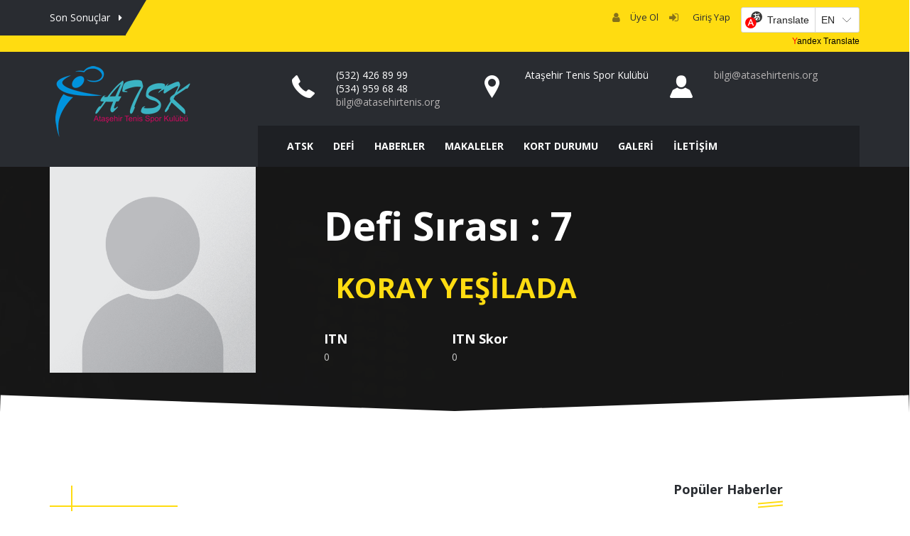

--- FILE ---
content_type: text/html; Charset=utf-8
request_url: https://atasehirtenis.org/uye_detay.asp?ID=677
body_size: 39344
content:
<!DOCTYPE html>
<html lang="tr">
  <head>
    <meta charset="utf-8">
    <meta http-equiv="X-UA-Compatible" content="IE=edge">
    <meta name="viewport" content="width=device-width, initial-scale=1">
    <!-- The above 3 meta tags *must* come first in the head; any other head content must come *after* these tags -->
    <title>Ataşehir Tenis Spor Kulübü</title>

    <!-- Css Files -->
    <link href="css/bootstrap.css?v=1.1" rel="stylesheet">
    <link href="css/font-awesome.css" rel="stylesheet">
    <link href="css/flaticon.css" rel="stylesheet">
    <link href="css/slick-slider.css" rel="stylesheet">
    <link href="css/fancybox.css" rel="stylesheet">
    <link href="style.css?v=1.8" rel="stylesheet">
    <link href="css/color.css" rel="stylesheet">
    <link href="css/responsive.css?v=1.1" rel="stylesheet">
    
	
<link rel="apple-touch-icon" sizes="180x180" href="favicon/apple-touch-icon.png">
<link rel="icon" type="image/png" sizes="32x32" href="favicon/favicon-32x32.png">
<link rel="icon" type="image/png" sizes="16x16" href="favicon/favicon-16x16.png">
<!--<link rel="manifest" href="favicon/site.webmanifest">-->
<link rel="mask-icon" href="favicon/safari-pinned-tab.svg" color="#5bbad5">
<meta name="msapplication-TileColor" content="#da532c">
<meta name="theme-color" content="#ffffff">


    <!-- HTML5 shim and Respond.js for IE8 support of HTML5 elements and media queries -->
    <!-- WARNING: Respond.js doesn't work if you view the page via file:// -->
    <!--[if lt IE 9]>
      <script src="https://oss.maxcdn.com/html5shiv/3.7.2/html5shiv.min.js"></script>
      <script src="https://oss.maxcdn.com/respond/1.4.2/respond.min.js"></script>
    <![endif]-->
	<!-- Google tag (gtag.js) --> <script async src="https://www.googletagmanager.com/gtag/js?id=G-WKXR7X2M4V"></script> <script> window.dataLayer = window.dataLayer || []; function gtag(){dataLayer.push(arguments);} gtag('js', new Date()); gtag('config', 'G-WKXR7X2M4V'); </script> 
	
  </head>
  <body>
	

 <!--// Main Wrapper \\-->
<div class="sportsmagazine-main-wrapper">
<header id="sportsmagazine-header" class="sportsmagazine-header-two">
            
            <!--// TopStrip \\-->
            <div class="sportsmagazine-topstrip-two sportsmagazine-bgcolor">
                <div class="container">
                    <div class="row">
                        <aside class="col-md-6">
                            <span><small>Son Sonuçlar</small> <i class="fa fa-caret-right"></i></span>
                            <div class="sportsmagazine-ticker-slide">
							   
								</div>
                        </aside>
                        <aside class="col-md-6">
                            <ul class="sportsmagazine-user-link">
                                
								<li><a href="uyeol.asp" ><i class="fa fa-user"></i> Üye Ol</a></li>
                                <li><a href="#" data-toggle="modal" data-target="#loginModal"><i class="fa fa-sign-in"></i>&nbsp; Giriş Yap</a></li>
						
						<li><div id="ytWidget"></div><script src="https://translate.yandex.net/website-widget/v1/widget.js?widgetId=ytWidget&pageLang=tr&widgetTheme=light&autoMode=false" type="text/javascript"></script>
						</li>
                               <!-- <li><a href="#" data-toggle="modal" data-target="#searchModal"><i class="fa fa-search"></i></a></li>-->
                            </ul>
                        </aside>
                    </div>
                </div>
            </div>
            <!--// TopStrip \\-->

            <!--// MainHeader \\-->
            <div class="sportsmagazine-main-header">
                <div class="container">
                    <div class="row">
                        <aside class="col-md-3"> <a href="index.asp" class="sportsmagazine-logo-two"><img src="images/logo.png" alt=""></a> </aside>
                        <aside class="col-md-9">
                            <ul class="header-info hidden-xs">
                                <li>
                                    <i class="icon-technology52"></i>
                                    <span>(532) 426 89 99</span><br>
									<span>(534) 959 68 48</span>
                                    <a href="mailto:bilgi@atasehirtenis.org">bilgi@atasehirtenis.org</a>
                                </li>
                                <li>
                                    <i class="icon-location5"></i>
                                    <span>Ataşehir Tenis Spor Kulübü</span>
                                    <!--<small>Batı Ataşehir / İstanbul</small>-->
                                </li>
                                <li>
                                    <i class="icon-people22"></i>
                                    <small>bilgi@atasehirtenis.org</small>
                                    <!--<small>bilgi@atasehirtenis.org</small>-->
                                </li>
                            </ul>
									<nav class="navbar navbar-default">
                                <div class="navbar-header">
                                  <button type="button" class="navbar-toggle collapsed" data-toggle="collapse" data-target="#navbar-collapse-1" aria-expanded="true">
                                    <span class="sr-only">NAV</span>
                                    <span class="icon-bar"></span>
                                    <span class="icon-bar"></span>
                                    <span class="icon-bar"></span>
                                  </button>
                                </div>
                                <div class="collapse navbar-collapse" id="navbar-collapse-1" style="position: static; z-index: 10000000;">
                                  <ul class="nav navbar-nav">
                                        <!--<li class="subdropdown-addicon"><a href="index.html">ANASAYFA</a></li>-->
                                        <li class="subdropdown-addicon"><a href="#">ATSK</a>
                                            <ul class="sportsmagazine-dropdown-menu">
                                                <li><a href="hakkimizda.asp">HAKKIMIZDA</a></li>
                                              
                                                <li><a href="sss.asp">SIK SORULAN SORULAR</a></li>
												<li><a href="antrenorler.asp">ANTRENÖRLER</a></li>
												
												<li><a href="sponsorlarimiz.asp">SPONSORLAR</a></li>
                                            </ul>
                                        </li>
										
										<li class="subdropdown-addicon"><a href="#">DEFİ</a>
                                            <ul class="sportsmagazine-dropdown-menu">
                                                
												<li><a href="defi.asp">DEFİ LİSTESİ</a></li>
												<li><a href="biten_maclar.asp">BİTEN MAÇLAR</a></li>
												<li><a href="defi_kurallari.asp">DEFİ KURALLARI</a></li>
												<li><a href="onceki_yillar_defi.asp">ÖNCEKİ YILLAR DEFİ SONUÇLARI</a></li>
                                            </ul>
                                        </li>

                                       <!-- <li class="subdropdown-addicon"><a href="index.html">ÜYELERİMİZ</a></li>-->
										
										
										
										<li class="subdropdown-addicon"><a href="haberler.asp">HABERLER</a></li>

										<li class="subdropdown-addicon"><a href="makaleler.asp">MAKALELER</a></li>

										<li class="subdropdown-addicon"><a href="rezervasyon.asp">KORT DURUMU</a>
											<ul class="sportsmagazine-dropdown-menu">
													
											</ul>
										</li>
										
										<li class="subdropdown-addicon"><a href="#">GALERİ</a>
                                            <ul class="sportsmagazine-dropdown-menu">
                                                <li><a href="galeri.asp">RESİM GALERİSİ</a></li>
                                                <li><a href="video_galeri.asp">VİDEO GALERİSİ</a></li>
                                            </ul>
                                        </li>
										
										<li class="subdropdown-addicon"><a href="iletisim.asp">İLETİŞİM</a></li>
										
										
                                      </ul>
                                </div>
                            </nav>
                            
                        </aside>
                    </div>
                </div>
            </div>
            <!--// MainHeader \\-->

        </header>
		
		<div class="sportsmagazine-main-section sportsmagazine-thumb sportsmagazine-player-thumb">
                <span class="thumb-transparent"></span>

                <div class="container">
                    <div class="row">

                        <div class="col-md-12">
                            <div class="sportsmagazine-player-thumb-wrap">
                                <figure><img src="resimler/noavatar.png" alt=""></figure>
                                <div class="sportsmagazine-player-thumb-text">
                                    <h2>Defi Sırası : 7</h2>
                                    <h3><span>KORAY YEŞİLADA </span></h3>
                                    <ul class="sportsmagazine-player-info">
                                        <li>
                                            <h5>ITN</h5>
                                            <span>0</span>
                                        </li>
                                        <li>
                                            <h5>ITN Skor</h5>
                                            <span>0</span>
                                        </li>
										 
                                    </ul>
                                </div>
                            </div>
                        </div>

                    </div>
                </div>
            </div>
		
		

<!--// Main Content \\-->
		<div class="sportsmagazine-main-content">

			<!--// Main Section \\-->
			<div class="sportsmagazine-main-section sportsmagazine-bloglarge-full">
				<div class="container">
					<div class="row">
					
						
						
						<div class="col-md-9">
                            <blockquote>Oynadığı Maç Sayısı :19 <br>
							Kazandığı Maç Sayısı: 8<br>
							Kaybettiği Maç Sayısı: 11
                                <span></span>
                                </blockquote>
								
								
                            <div class="sportsmagazine-section-heading"><h2>Oyuncu İstatistikleri</h2></div>
                            
							
  <table width="100%" class="sportsmagazine-client-detail" >
  <tr>
    <th >Ma&ccedil; Tarihi <br> Saati</th>
    
    <th >1.Oyuncu</th>
    <th >2.Oyuncu</th>
    <th class="hidden-xs">Kort</th>
    <th >Sonu&ccedil;</th>
        </tr>
  
  
  
  <tr bgcolor="#ffffff">
    <td style="width: 22% ">30.03.2021<br>19:00</td>

    <td><strong> <a href="uye_detay.asp?ID=677">KORAY YEŞİLADA</a></strong></td>
    <td> <a href="uye_detay.asp?ID=632">AHMET ALPER KAVÇAKAR</a></td>
    <td class="hidden-xs">ATSK 2</td>
    <td >6-3;6-4</td>
 
    </tr>
  
  
  
  
  <tr bgcolor="#F5F5F5">
    <td style="width: 22% ">23.02.2021<br>18:00</td>

    <td><strong> <a href="uye_detay.asp?ID=677">KORAY YEŞİLADA</a></strong></td>
    <td> <a href="uye_detay.asp?ID=632">AHMET ALPER KAVÇAKAR</a></td>
    <td class="hidden-xs">2. Ada</td>
    <td >6-7;6-4-11-8</td>
 
    </tr>
  
  
  
  
  <tr bgcolor="#ffffff">
    <td style="width: 22% ">22.01.2021<br>09:30</td>

    <td><strong> <a href="uye_detay.asp?ID=683">YUSUF ERTUR</a></strong></td>
    <td> <a href="uye_detay.asp?ID=677">KORAY YEŞİLADA</a></td>
    <td class="hidden-xs">ATSK 2</td>
    <td >6-2 , 6-2</td>
 
    </tr>
  
  
  
  
  <tr bgcolor="#F5F5F5">
    <td style="width: 22% ">11.01.2021<br>11:30</td>

    <td><strong> <a href="uye_detay.asp?ID=631">ÜNAL TÖMEN</a></strong></td>
    <td> <a href="uye_detay.asp?ID=677">KORAY YEŞİLADA</a></td>
    <td class="hidden-xs">ATSK 2</td>
    <td >6-3:6-2</td>
 
    </tr>
  
  
  
  
  <tr bgcolor="#ffffff">
    <td style="width: 22% ">23.12.2020<br>18:00</td>

    <td><strong> <a href="uye_detay.asp?ID=677">KORAY YEŞİLADA</a></strong></td>
    <td> <a href="uye_detay.asp?ID=682">ONURKAN ASTAN</a></td>
    <td class="hidden-xs">2. Ada</td>
    <td >6-0;6-0</td>
 
    </tr>
  
  
  
  
  <tr bgcolor="#F5F5F5">
    <td style="width: 22% ">16.12.2020<br>11:30</td>

    <td><strong> <a href="uye_detay.asp?ID=683">YUSUF ERTUR</a></strong></td>
    <td> <a href="uye_detay.asp?ID=677">KORAY YEŞİLADA</a></td>
    <td class="hidden-xs">ATSK 2</td>
    <td >6-4;6-1</td>
 
    </tr>
  
  
  
  
  <tr bgcolor="#ffffff">
    <td style="width: 22% ">4.12.2020<br>10:00</td>

    <td> <a href="uye_detay.asp?ID=677">KORAY YEŞİLADA</a></td>
    <td><strong> <a href="uye_detay.asp?ID=601">TURKER AKAR</a></strong></td>
    <td class="hidden-xs">ATSK 2</td>
    <td >4-6 , 4-6</td>
 
    </tr>
  
  
  
  
  <tr bgcolor="#F5F5F5">
    <td style="width: 22% ">27.11.2020<br>06:00</td>

    <td> <a href="uye_detay.asp?ID=630">GÖKHAN ÖZKAN</a></td>
    <td><strong> <a href="uye_detay.asp?ID=677">KORAY YEŞİLADA</a></strong></td>
    <td class="hidden-xs">ATSK 1</td>
    <td >6-2 ,6-7 , 9-11</td>
 
    </tr>
  
  
  
  
  <tr bgcolor="#ffffff">
    <td style="width: 22% ">22.11.2020<br>16:00</td>

    <td><strong> <a href="uye_detay.asp?ID=683">YUSUF ERTUR</a></strong></td>
    <td> <a href="uye_detay.asp?ID=677">KORAY YEŞİLADA</a></td>
    <td class="hidden-xs">ATSK 2</td>
    <td >7-5;6-2</td>
 
    </tr>
  
  
  
  
  <tr bgcolor="#F5F5F5">
    <td style="width: 22% ">12.11.2020<br>08:30</td>

    <td> <a href="uye_detay.asp?ID=620">EKREM TÜMAY KÖSE</a></td>
    <td><strong> <a href="uye_detay.asp?ID=677">KORAY YEŞİLADA</a></strong></td>
    <td class="hidden-xs">ATSK 1</td>
    <td >3-6;4-6</td>
 
    </tr>
  
  
  
  
  <tr bgcolor="#ffffff">
    <td style="width: 22% ">31.10.2020<br>21:30</td>

    <td><strong> <a href="uye_detay.asp?ID=625">EVGİN SAVAS VİTER</a></strong></td>
    <td> <a href="uye_detay.asp?ID=677">KORAY YEŞİLADA</a></td>
    <td class="hidden-xs">ATSK 2</td>
    <td >6-0;6-0</td>
 
    </tr>
  
  
  
  
  <tr bgcolor="#F5F5F5">
    <td style="width: 22% ">12.08.2020<br>19:00</td>

    <td> <a href="uye_detay.asp?ID=677">KORAY YEŞİLADA</a></td>
    <td><strong> <a href="uye_detay.asp?ID=681">OĞUZ BURAK ÜRETEN</a></strong></td>
    <td class="hidden-xs">ATSK 1</td>
    <td >6-4 , 5-7 , 2-11</td>
 
    </tr>
  
  
  
  
  <tr bgcolor="#ffffff">
    <td style="width: 22% ">28.07.2020<br>20:00</td>

    <td><strong> <a href="uye_detay.asp?ID=631">ÜNAL TÖMEN</a></strong></td>
    <td> <a href="uye_detay.asp?ID=677">KORAY YEŞİLADA</a></td>
    <td class="hidden-xs">ATSK 2</td>
    <td >6-1;7-6</td>
 
    </tr>
  
  
  
  
  <tr bgcolor="#F5F5F5">
    <td style="width: 22% ">18.07.2020<br>19:00</td>

    <td> <a href="uye_detay.asp?ID=612">SEVRE KOC</a></td>
    <td><strong> <a href="uye_detay.asp?ID=677">KORAY YEŞİLADA</a></strong></td>
    <td class="hidden-xs">ATSK 2</td>
    <td >6-3;4-6;9-11</td>
 
    </tr>
  
  
  
  
  <tr bgcolor="#ffffff">
    <td style="width: 22% ">6.07.2020<br>20:00</td>

    <td><strong> <a href="uye_detay.asp?ID=634">MEHMET OZDEMIR</a></strong></td>
    <td> <a href="uye_detay.asp?ID=677">KORAY YEŞİLADA</a></td>
    <td class="hidden-xs">2. Ada</td>
    <td >2-6;6-4;11-5</td>
 
    </tr>
  
  
  
  
  <tr bgcolor="#F5F5F5">
    <td style="width: 22% ">16.06.2020<br>06:00</td>

    <td><strong> <a href="uye_detay.asp?ID=620">EKREM TÜMAY KÖSE</a></strong></td>
    <td> <a href="uye_detay.asp?ID=677">KORAY YEŞİLADA</a></td>
    <td class="hidden-xs">2. Ada</td>
    <td >7-5 , 7-5</td>
 
    </tr>
  
  
  
  
  <tr bgcolor="#ffffff">
    <td style="width: 22% ">1.06.2020<br>18:00</td>

    <td> <a href="uye_detay.asp?ID=608">SABRİ TEKİN</a></td>
    <td><strong> <a href="uye_detay.asp?ID=677">KORAY YEŞİLADA</a></strong></td>
    <td class="hidden-xs">2. Ada</td>
    <td >3-6;6-4;11-9</td>
 
    </tr>
  
  
  
  
  <tr bgcolor="#F5F5F5">
    <td style="width: 22% ">26.12.2019<br>21:00</td>

    <td> <a href="uye_detay.asp?ID=677">KORAY YEŞİLADA</a></td>
    <td><strong> <a href="uye_detay.asp?ID=623">GÜVEN GÜNGÖR</a></strong></td>
    <td class="hidden-xs">ATSK 1</td>
    <td >0-2 (Ret. Koray)</td>
 
    </tr>
  
  
  
  
  <tr bgcolor="#ffffff">
    <td style="width: 22% ">21.12.2019<br>17:00</td>

    <td> <a href="uye_detay.asp?ID=673">ALPER HAYRETER</a></td>
    <td><strong> <a href="uye_detay.asp?ID=677">KORAY YEŞİLADA</a></strong></td>
    <td class="hidden-xs">2. Ada</td>
    <td >3-6 , 3-6</td>
 
    </tr>
  
  
</table>
								
							
							

                        
                            
                           

                        </div>
						
						
						
						
						
						<!--// SideBar \\-->
                        <aside class="col-md-3">
                            
                            <!--// Widget Popular Post \\-->
                            <div class="sportsmagazine-widget-heading"><h2>Popüler 
							Haberler
							</h2></div>
                            <div class="widget widget_popular_post">
                                <ul>
								
															
								
                                    <li>
                                        <div class="sportsmagazine-popular-post">
                                            <figure><a href="detay.asp?ID=74"><img src="resimler/kucukresimler/K_74_51984.jpeg" alt=""></a></figure>
                                            <div class="sportsmagazine-popular-post-text">
                                                <h5><a href="detay.asp?ID=74">PERFORMANS</a></h5>
                                                <time datetime="15.01.2019">15.01.2019</time>
                                            </div>
                                            <span></span>
                                        </div>
                                    </li>
									
									    
                                    
                                </ul>
                            </div>
                            <!--// Widget Popular Post \\-->



                            <!--// Widget Upcoming Matches \\-->
                            <div class="sportsmagazine-widget-heading"><h2>En Yakın Maçlar</h2></div>
                            <div class="widget widget_matches">
                                <ul>
                               
								
								
								
                                </ul>
                            </div>
                            <!--// Widget Upcoming Matches \\-->

                            <!--// Widget Flicker Images \\-->
                            <div class="sportsmagazine-widget-heading"><h2>Resimlerimiz</h2></div>
                            <div class="widget widget_gallery">
                                <ul>


                                    <li><a data-fancybox-group="group" href="resimler/logo.png" class="fancybox"><img src="resimler/kucukresimler/K_logo.png" alt=""><i class="fa fa-angle-double-right"></i></a></li>
 

                                    <li><a data-fancybox-group="group" href="resimler/logo.png" class="fancybox"><img src="resimler/kucukresimler/K_logo.png" alt=""><i class="fa fa-angle-double-right"></i></a></li>
 

                                    <li><a data-fancybox-group="group" href="resimler/logo.png" class="fancybox"><img src="resimler/kucukresimler/K_logo.png" alt=""><i class="fa fa-angle-double-right"></i></a></li>
 

                                    <li><a data-fancybox-group="group" href="resimler/logo.png" class="fancybox"><img src="resimler/kucukresimler/K_logo.png" alt=""><i class="fa fa-angle-double-right"></i></a></li>
 

                                    <li><a data-fancybox-group="group" href="resimler/logo.png" class="fancybox"><img src="resimler/kucukresimler/K_logo.png" alt=""><i class="fa fa-angle-double-right"></i></a></li>
 

                                    <li><a data-fancybox-group="group" href="resimler/logo.png" class="fancybox"><img src="resimler/kucukresimler/K_logo.png" alt=""><i class="fa fa-angle-double-right"></i></a></li>
 

                                    <li><a data-fancybox-group="group" href="resimler/logo.png" class="fancybox"><img src="resimler/kucukresimler/K_logo.png" alt=""><i class="fa fa-angle-double-right"></i></a></li>
 

                                    <li><a data-fancybox-group="group" href="resimler/logo.png" class="fancybox"><img src="resimler/kucukresimler/K_logo.png" alt=""><i class="fa fa-angle-double-right"></i></a></li>
 

                                    <li><a data-fancybox-group="group" href="resimler/logo.png" class="fancybox"><img src="resimler/kucukresimler/K_logo.png" alt=""><i class="fa fa-angle-double-right"></i></a></li>
                                      
                                </ul>
                            </div>
                            <!--// Widget Flicker Images \\-->

                        </aside>
                        <!--// SideBar \\-->

					</div>
				</div>
			</div>
			<!--// Main Section \\-->

		</div>
		<!--// Main Content \\-->		
		
		<!--// Footer \\-->
        <footer id="sportsmagazine-footer" class="sportsmagazine-footer-two">
            <span class="footer-transparent"></span>
            <!--// Footer Widget \\-->
            <div class="sportsmagazine-footer-widget">
                <div class="container">
                    <div class="row">
                        <!--// Widget Contact Info \\-->
                        <aside class="col-md-4 widget widget_featured_news">
                            <div class="footer-two-widget-title"><h2>Öne Çıkan Haberler</h2></div>
                            <ul>
							
                                <li>
                                    <span>1</span>
                                    <h6><a href="detay.asp?ID=74">PERFORMANS</a></h6>OYUNCUMUZ  ALİ SİNAN ÖZKAN'DAN MADALYA
                                    <time datetime="15.01.2019">15.01.2019</time>
                                </li>
         
                            </ul>
                        </aside>
                        <!--// Widget Contact Info \\-->
                        
                        <!--// Widget Useful Links \\-->
                        <aside class="col-md-4 widget widget_link">
                            <div class="footer-two-widget-title"><h2>Linkler</h2></div>
                            <ul>
                                <li><a href="hakkimizda.asp"><i class="fa fa-angle-double-right"></i>  Hakkımızda</a></li>
                                <li><a href="defi.asp"><i class="fa fa-angle-double-right"></i>  Defi Listesi</a></li>
                                <li><a href="haberler.asp"><i class="fa fa-angle-double-right"></i>  Haberler</a></li>
                                <li><a href="makaleler.asp"><i class="fa fa-angle-double-right"></i>  Makaleler</a></li>
                                <li><a href="galeri.asp"><i class="fa fa-angle-double-right"></i>  Resimler</a></li>
                                <li><a href="video_galeri.asp"><i class="fa fa-angle-double-right"></i>  Videolar</a></li>
                                <li><a href="rezervasyon.asp"><i class="fa fa-angle-double-right"></i>  Kort Durumu</a></li>
								<li><a href="iletisim.asp"><i class="fa fa-angle-double-right"></i>  İletişim</a></li>
       
                            </ul>
                        </aside>
                        <!--// Widget Useful Links \\-->

                        <!--// Widget Gallery \\-->
                        <aside class="col-md-4 widget widget_gallery-two">
                            <div class="footer-two-widget-title"><h2>Resim Galerisi</h2></div>
                            <div class="widget-images">

							
                                <div class="widget-images-thumb">
								
                                    <div class="widget-images-thumb-layer"><span><img src="resimler/logo.png" alt=""></span></div>
                                   <!-- <div class="widget-images-thumb-layer"><span><img src="extra-images/widget-galler-two-img3.jpg" alt=""></span></div>
                                    <div class="widget-images-thumb-layer"><span><img src="extra-images/widget-galler-two-img4.jpg" alt=""></span></div>
                                    <div class="widget-images-thumb-layer"><span><img src="extra-images/widget-galler-two-img5.jpg" alt=""></span></div>
                                    <div class="widget-images-thumb-layer"><span><img src="extra-images/widget-galler-two-img1.jpg" alt=""></span></div>-->
                                
                                    <div class="widget-images-thumb-layer"><span><img src="resimler/logo.png" alt=""></span></div>
                                   <!-- <div class="widget-images-thumb-layer"><span><img src="extra-images/widget-galler-two-img3.jpg" alt=""></span></div>
                                    <div class="widget-images-thumb-layer"><span><img src="extra-images/widget-galler-two-img4.jpg" alt=""></span></div>
                                    <div class="widget-images-thumb-layer"><span><img src="extra-images/widget-galler-two-img5.jpg" alt=""></span></div>
                                    <div class="widget-images-thumb-layer"><span><img src="extra-images/widget-galler-two-img1.jpg" alt=""></span></div>-->
                                
                                    <div class="widget-images-thumb-layer"><span><img src="resimler/logo.png" alt=""></span></div>
                                   <!-- <div class="widget-images-thumb-layer"><span><img src="extra-images/widget-galler-two-img3.jpg" alt=""></span></div>
                                    <div class="widget-images-thumb-layer"><span><img src="extra-images/widget-galler-two-img4.jpg" alt=""></span></div>
                                    <div class="widget-images-thumb-layer"><span><img src="extra-images/widget-galler-two-img5.jpg" alt=""></span></div>
                                    <div class="widget-images-thumb-layer"><span><img src="extra-images/widget-galler-two-img1.jpg" alt=""></span></div>-->
                                
                                    <div class="widget-images-thumb-layer"><span><img src="resimler/logo.png" alt=""></span></div>
                                   <!-- <div class="widget-images-thumb-layer"><span><img src="extra-images/widget-galler-two-img3.jpg" alt=""></span></div>
                                    <div class="widget-images-thumb-layer"><span><img src="extra-images/widget-galler-two-img4.jpg" alt=""></span></div>
                                    <div class="widget-images-thumb-layer"><span><img src="extra-images/widget-galler-two-img5.jpg" alt=""></span></div>
                                    <div class="widget-images-thumb-layer"><span><img src="extra-images/widget-galler-two-img1.jpg" alt=""></span></div>-->
                                
                                    <div class="widget-images-thumb-layer"><span><img src="resimler/logo.png" alt=""></span></div>
                                   <!-- <div class="widget-images-thumb-layer"><span><img src="extra-images/widget-galler-two-img3.jpg" alt=""></span></div>
                                    <div class="widget-images-thumb-layer"><span><img src="extra-images/widget-galler-two-img4.jpg" alt=""></span></div>
                                    <div class="widget-images-thumb-layer"><span><img src="extra-images/widget-galler-two-img5.jpg" alt=""></span></div>
                                    <div class="widget-images-thumb-layer"><span><img src="extra-images/widget-galler-two-img1.jpg" alt=""></span></div>-->
                                
								</div>
                                <div class="widget-images-list">
								
                                    <div class="widget-images-list-layer"><span><img src="resimler/kucukresimler/k_logo.png" alt=""></span></div>
                                <!--    <div class="widget-images-list-layer"><span><img src="extra-images/widget-galler-list-img2.jpg" alt=""></span></div>
                                    <div class="widget-images-list-layer"><span><img src="extra-images/widget-galler-list-img3.jpg" alt=""></span></div>
                                    <div class="widget-images-list-layer"><span><img src="extra-images/widget-galler-list-img4.jpg" alt=""></span></div>
                                    <div class="widget-images-list-layer"><span><img src="extra-images/widget-galler-list-img5.jpg" alt=""></span></div>-->
                                
                                    <div class="widget-images-list-layer"><span><img src="resimler/kucukresimler/k_logo.png" alt=""></span></div>
                                <!--    <div class="widget-images-list-layer"><span><img src="extra-images/widget-galler-list-img2.jpg" alt=""></span></div>
                                    <div class="widget-images-list-layer"><span><img src="extra-images/widget-galler-list-img3.jpg" alt=""></span></div>
                                    <div class="widget-images-list-layer"><span><img src="extra-images/widget-galler-list-img4.jpg" alt=""></span></div>
                                    <div class="widget-images-list-layer"><span><img src="extra-images/widget-galler-list-img5.jpg" alt=""></span></div>-->
                                
                                    <div class="widget-images-list-layer"><span><img src="resimler/kucukresimler/k_logo.png" alt=""></span></div>
                                <!--    <div class="widget-images-list-layer"><span><img src="extra-images/widget-galler-list-img2.jpg" alt=""></span></div>
                                    <div class="widget-images-list-layer"><span><img src="extra-images/widget-galler-list-img3.jpg" alt=""></span></div>
                                    <div class="widget-images-list-layer"><span><img src="extra-images/widget-galler-list-img4.jpg" alt=""></span></div>
                                    <div class="widget-images-list-layer"><span><img src="extra-images/widget-galler-list-img5.jpg" alt=""></span></div>-->
                                
                                    <div class="widget-images-list-layer"><span><img src="resimler/kucukresimler/k_logo.png" alt=""></span></div>
                                <!--    <div class="widget-images-list-layer"><span><img src="extra-images/widget-galler-list-img2.jpg" alt=""></span></div>
                                    <div class="widget-images-list-layer"><span><img src="extra-images/widget-galler-list-img3.jpg" alt=""></span></div>
                                    <div class="widget-images-list-layer"><span><img src="extra-images/widget-galler-list-img4.jpg" alt=""></span></div>
                                    <div class="widget-images-list-layer"><span><img src="extra-images/widget-galler-list-img5.jpg" alt=""></span></div>-->
                                
                                    <div class="widget-images-list-layer"><span><img src="resimler/kucukresimler/k_logo.png" alt=""></span></div>
                                <!--    <div class="widget-images-list-layer"><span><img src="extra-images/widget-galler-list-img2.jpg" alt=""></span></div>
                                    <div class="widget-images-list-layer"><span><img src="extra-images/widget-galler-list-img3.jpg" alt=""></span></div>
                                    <div class="widget-images-list-layer"><span><img src="extra-images/widget-galler-list-img4.jpg" alt=""></span></div>
                                    <div class="widget-images-list-layer"><span><img src="extra-images/widget-galler-list-img5.jpg" alt=""></span></div>-->
                                
								  </div>
                            </div>
                        </aside>
                        <!--// Widget Gallery \\-->

                        <!--// CopyRight \\-->
                        <div class="col-md-12">
                            <div class="sportsmagazine-copyright-two">
                                <a href="#" class="sportsmagazine-top-back"><i class="fa fa-angle-up"></i></a>
                                <p>© 2019, Tüm Hakları Saklıdır - Created by <a href="http://www.2htasarim.com">2H Tasarim</a></p>
                                <ul class="sportsmagazine-footer-social">
                             <li><a href="https://www.facebook.com/AtasehirTenisSporKulubu" class="sportsmagazine-colorhover fa fa-facebook-official"></a></li>
                             <li><a href="https://www.instagram.com/atasehir_tenis_spor_kulubu_/" class="sportsmagazine-colorhover fa fa-instagram"></a></li>
                             <li><a href="https://twitter.com/login" class="sportsmagazine-colorhover fa fa-twitter-square"></a></li>
                                </ul>
                            </div>
                        </div>
                        <!--// CopyRight \\-->

                    </div>
                </div>
            </div>
            <!--// Footer Widget \\-->
		</footer>
		<!--// Footer \\-->

		
<div class="clearfix"></div>
</div>
    <!--// Main Wrapper \\-->
	
	
	


    <!-- SearchModal -->
    <div class="searchmodal modal fade" id="searchModal" tabindex="-1" role="dialog">
        <a href="#" data-dismiss="modal" class="sportsmagazine-modal-close"><i class="icon-uniF106"></i></a>
        <div class="modal-dialog" role="document">
            <div class="container">
                <div class="row">
                    <form class="sportsmagazine-search-box" action="ara.asp" method="post">
                        <input type="text" value="" placeholder="Arnacak kelimeyi giriniz"  required>
                        <input type="submit" value=" Ara ">
                        <i class="fa fa-search"></i>
                    </form>
                </div>
            </div>
        </div>
    </div>

    <!-- LoginModal -->
    <div class="loginmodal modal fade" id="loginModal" tabindex="-1" role="dialog" >
        <div class="modal-dialog" role="document">
            <div class="sportsmagazine-login-box">
                <a href="#" data-dismiss="modal" class="sportsmagazine-login-close sportsmagazine-color"><i class="icon-uniF106"></i></a>
                <h4>Üye Girişi</h4>
                <form action="uye_giris.asp" method="post">
                    <input type="text" value="" name="mailAdresi" Id="mailAdresi" placeholder="Mail adresi giriniz"  required style='text-transform:lowercase'>
                    <input type="password" value="" name="sifre" Id="sifre" placeholder="Şifre giriniz" required>
                    <a href="javascript:forgot()" class="sportsmagazine-colorhover">Şifremi Unuttum?</a>
                    <div class="clearfix"></div>
                    <label><input type="submit" value="Giriş Yap" class="sportsmagazine-bordercolor sportsmagazine-color"></label>
                </form>
                <p>Üyeliğiniz yok mu ? <a href="uyeol.asp" ID="UyeOl" class="sportsmagazine-color">Üye Ol - Şimdi !</a></p>
            </div>
        <div class="clearfix"></div>
        </div>
    </div>

    <!-- SignupModal -->
    <div class="loginmodal modal fade" id="signupModal" tabindex="-1" role="dialog" >
        <div class="modal-dialog" role="document">
            <div class="sportsmagazine-login-box">
                <a href="#" data-dismiss="modal" class="sportsmagazine-login-close sportsmagazine-color"><i class="icon-uniF106"></i></a>
                <h4>Üye Ol</h4>
                <form action="uyeol.asp" method="post">
                    <input type="text" value="" placeholder="Mail adresi giriniz"  required> * Tüm Haberleşmeler bu adres üzerinde yapılacaktır.<br><br>
                    <input type="text" value="" placeholder="Şifre giriniz" required>
                    <input type="text" value="" placeholder="Şifreyi tekrar giriniz" required>
                    <a href="#" class="sportsmagazine-colorhover">Şifremi Unuttum?</a>
                    <div class="clearfix"></div>
                    <label><input type="submit" value="Kaydet" class="sportsmagazine-bordercolor sportsmagazine-color"></label>
                </form>
                
                <p>Üyeliğiniz var mı ? <a href="#" class="sportsmagazine-color" ID="Giris">Giriş Yap !</a></p>
            </div>
        <div class="clearfix"></div>
        </div>
    </div>


	<!-- jQuery (necessary for JavaScript plugins) -->
	<script type="text/javascript" src="script/jquery.js"></script>
    <script type="text/javascript" src="script/bootstrap.min.js"></script>
    <script type="text/javascript" src="script/slick.slider.min.js"></script>
    <script type="text/javascript" src="script/jquery.countdown.min.js"></script>
    <script type="text/javascript" src="script/fancybox.pack.js"></script>
    <script type="text/javascript" src="script/isotope.min.js"></script>
    <script type="text/javascript" src="script/progressbar.js"></script>
    <script type="text/javascript" src="script/counter.js"></script>
    <!--<script type="text/javascript" src="https://maps.googleapis.com/maps/api/js"></script>-->
    <script type="text/javascript" src="script/functions.js"></script>

	<script>

// Hide modal on opening another modal
$('#UyeOl').click(function() {
  $('#signupModal').modal('show');
  $('#loginModal').modal('hide');
});
$('#Giris').click(function() {
    $('#signupModal').modal('hide');
  $('#loginModal').modal('show');
});
</script>
 <script>
function forgot(){
	var popup
	popup = window.open("forgot.asp","forgot","width=470,height=280,top=250,left=350,resizable=no,menubar=no,location=no");
popup.focus()}
</script>
 <script>
function uyelik_aktif(){
	var popup
	popup = window.open("uye_aktif.asp","forgot","width=470,height=280,top=250,left=350,resizable=no,menubar=no,location=no");
popup.focus()}
</script>
 <script>
function uyelik_pasif(){
	var popup
	popup = window.open("uye_pasif.asp","forgot","width=470,height=280,top=250,left=350,resizable=no,menubar=no,location=no");
popup.focus()}
</script>

  </body>
</html>

--- FILE ---
content_type: text/css
request_url: https://atasehirtenis.org/style.css?v=1.8
body_size: 220887
content:
@charset "UTF-8";
@import url('https://fonts.googleapis.com/css?family=Open+Sans:300,300i,400,400i,600,600i,700,700i,800,800i');

/*
01. Theme Typo
02. Header
	02.1 Top Strip
		02.1.1 Top Info
		02.1.2 Search
	02.1 Logo
	02.2 Navigation
		02.2.1 SubMenu
		02.2.1 MegaMenu
03. Content

	03.1 Blog
		03.1.2 Blog Grid
		03.1.3 Blog Large
		03.1.4 Blog Detail
 
	03.3 Default Pages Style
		03.3.1 404
		03.3.2 Services
		03.3.3 No Search Result
		03.3.4 Contact Us
        03.3.5 PricePlan
        03.3.6 Faq
        03.3.7 About Us

	03.4 Projects
		03.4.1 Project Grid
		03.4.2 Project Medium
		03.4.3 Project Modren
		03.4.4 Artist Detail

	03.5 Team
		03.5.1 Team Grid
		03.5.2 Team Detail

	03.6 Shop
		03.6.1 Shop Grid
		03.6.2 Shop Detail
 
04. Sidebar Widget
	04.1 Widget CATEGORY WIDGET
	04.2 Widget Latest News
	04.3 Widget Calendar Archive
	04.4 Widget Text
	04.5 Widget Recent Posts
	04.7 Widget Intagram Photos
	04.8 Popular Tags
	04.9 User Links
 
05. Footer
    05.1 Footer Widgets
    05.2 CopyRight
*/

* {
    margin: 0;
    padding: 0;
}
body {
    background-color: #ffffff;
    color: #555555;
    font-family: 'Open Sans', sans-serif;
    font-size: 14px;
    font-weight: normal;
}
body h1, body h2, body h3, body h4, body h5, body h6 {
    color: #2f2f2f;
    font-family: 'Open Sans', sans-serif;
    font-style: normal;
    line-height: 1.5;
    margin: 0 0 8px;
}
h1 {
    font-size: 26px;
}
h2 {
    font-size: 24px;
}
h3 {
    font-size: 22px;
}
h4 {
    font-size: 20px;
}
h5 {
    font-size: 18px;
}
h6 {
    font-size: 16px;
}
h1 a, h2 a, h3 a, h4 a, h5 a, h6 a {
    color: #2f2f2f;
}
p a {
    color: #2f2f2f;
}
p {
    line-height: 26px;
    margin-bottom: 10px;
}
a {
    color: #2f2f2f;
    text-decoration: none;
}
a:hover, a:focus, a:active {
    outline: none;
}
ul {
    margin-bottom: 0;
}
figure {
    margin-bottom: 6px;
    position: relative;
}
img {
    height: auto;
    max-width: 100%;
}
strong {
    color: #2f2f2f;
}
iframe {
    border: none;
    float: left;
    width: 100%;
}
.wp-caption, .wp-caption-text, .gallery-caption, .bypostauthor {
}
.wp-caption.alignleft, .wp-caption.alignnone {
    width: 100%;
}
select {
    background-color: #f0eef0;
    border: 1px solid #dfdfdf;
    color: #666666;
    cursor: pointer;
    display: inline-block;
    font-size: 14px;
    font-weight: 300;
    height: 40px;
    padding: 8px 12px;
    width: 100%;
}
label {
    color: #6c8391;
    display: block;
    font-weight: 400;
    margin-bottom: 10px;
}
button {
    border: none;
}
textarea, input[type="text"], input[type="password"], input[type="datetime"], input[type="datetime-local"], input[type="date"], input[type="month"], input[type="time"], input[type="week"], input[type="number"], input[type="email"], input[type="url"], input[type="search"], input[type="tel"], input[type="color"], .uneditable-input {
    background-color: #f2f2f2;
    border: none;
    box-sizing: border-box;
    color: #aaa9a9;
    display: inline-block;
    font-size: 13px;
    height: 30px;
    line-height: 20px;
    outline: none;
    padding: 4px 6px;
    vertical-align: middle;
    box-shadow: none;
}
input[type="submit"] {
    outline: none;
}
form p {
    float: left;
    position: relative;
}
form p span i {
    color: #474747;
    left: 16px;
    position: absolute;
    top: 13px;
}
option {
    padding: 5px 15px;
}
li {
    line-height: 28px;
    list-style: inside none disc;
}
ul ul {
    margin-left: 20px;
}
ol {
    float: none;
    list-style: outside none decimal;
    padding-left: 15px;
}
ol ol {
    margin-left: 20px;
}
ol li {
    list-style: outside none decimal;
    width: 100%;
}
table {
    background-color: transparent;
    max-width: 100%;
}
th {
    text-align: left;
}
table {
    margin-bottom: 15px;
    width: 100%;
}
table > thead > tr > th, table > tbody > tr > th, table > tfoot > tr > th, table > thead > tr > td, table > tbody > tr > td, table > tfoot > tr > td {
    border: 1px solid #dddddd;
    line-height: 2.5;
    padding-left: 3px;
    text-align: left;
	font-size: 11px !important;
    vertical-align: top;
}
table thead tr th {
    border-top: 1px solid #dddddd;
    text-align: center;
    text-transform: capitalize;
}
.table > caption + thead > tr:first-child > th, .table > colgroup + thead > tr:first-child > th, .table > thead:first-child > tr:first-child > th, .table > caption + thead > tr:first-child > td, .table > colgroup + thead > tr:first-child > td, .table > thead:first-child > tr:first-child > td {
    border-top: 1px solid #dddddd;
}
table > thead > tr > th {
    border-bottom: 2px solid #dddddd;
    vertical-align: bottom;
}
table > caption + thead > tr:first-child > th, table > colgroup + thead > tr:first-child > th, table > thead:first-child > tr:first-child > th, table > caption + thead > tr:first-child > td, table > colgroup + thead > tr:first-child > td, table > thead:first-child > tr:first-child > td {
    border-bottom: 0 none;
}
table > tbody + tbody {
    border-top: 2px solid #dddddd;
}
.table > thead > tr > th, .table > tbody > tr > th, .table > tfoot > tr > th, .table > thead > tr > td, .table > tbody > tr > td, .table > tfoot > tr > td {
    padding: 6px 10px;
}
p ins {
    color: #999;
}
dl dd 	{ margin-left: 20px; }
address { font-style: italic; }
.sticky {}
.sportsmagazine-main-section,.sportsmagazine-main-content {
	float: left;
	width: 100%;
	position: relative;
}
.sportsmagazine-main-content 	{ padding: 30px 0px 10px 0px; }
.sportsmagazine-right-section 	{ float: right; }
.sportsmagazine-left-section 	{ float: left; }
.sportsmagazine-main-wrapper,#sportsmagazine-header {
    float: left;
    width: 100%;
}
/* Header */
.sportsmagazine-sticky .sportsmagazine-main-header {
    position: absolute;
    left: 0px;
    top: 0px;
    position: fixed;
    background: url("images/vpattren.png");
    z-index: 999;
}
.sportsmagazine-sticky .sportsmagazine-header-two .sportsmagazine-main-header {
    background: none;
}
.sportsmagazine-sticky .sportsmagazine-logo-two,.sportsmagazine-sticky .header-info { display: none;}
.sportsmagazine-sticky .sportsmagazine-header-two .navbar {
    position: absolute;
    left: 0px;
    top: 0px;
    text-align: center;
}
.sportsmagazine-sticky .navbar-nav { width: 100%;}
.sportsmagazine-sticky .navbar-nav > li { display: inline-block; float: none;}
.sportsmagazine-sticky .navbar-nav > li .sportsmagazine-megalist li a,.sportsmagazine-sticky .navbar-nav > li .sportsmagazine-dropdown-menu li a { text-align: left;}
.sportsmagazine-header-one {
    float: left;
    width: 100%;
    background: url(images/vpattren.png);
}
/* TopStrip */
.sportsmagazine-topstrip {
    float: left;
    width: 100%;
    padding: 11px 0px 2px 0px;
    border-bottom: 2px solid #333333;
}
.sportsmagazine-social-network {
    float: left;
}
.sportsmagazine-social-network li {
    float: left;
    list-style: none;
    margin: 1px 16px 9px 0px;
}
.sportsmagazine-social-network li a {
    color: #b5b2b2;
    font-size: 17px;
}
.sportsmagazine-user-section {
    float: right;
}
.sportsmagazine-user-section > li {
    float: left;
    list-style: none;
    font-size: 13px;
    margin: 0px 30px 10px 0px;
}
.sportsmagazine-user-section li:last-child { margin-right: 0px; }
.sportsmagazine-user-section li a {
    color: #b5b2b2;
}
.sportsmagazine-user-section li i {
    font-size: 14px;
    margin: 7px 13px 0px 0px;
    float: left;
    color: #b5b2b2;
}
/* Main Header */
.sportsmagazine-main-header {
    float: left;
    width: 100%;
}
/* Logo */
.sportsmagazine-logo {
    float: left;
    padding: 36px 0px 40px 0px;
    position: relative;
}
.sportsmagazine-logo:before {
    content: '';
    position: absolute;
    right: -80px;
    top: -13px;
    height: 139px;
    width: 3px;
    background-color: #333;
    -webkit-transform: rotate(34deg);
       -moz-transform: rotate(34deg);
        -ms-transform: rotate(34deg);
         -o-transform: rotate(34deg);
            transform: rotate(34deg);
}
/* Navigation */
.navbar {
    background: none;
    border: none;
    float: left;
    margin-bottom: 0px;
    text-align: left;
}
.navbar-nav > li {
    padding: 48px 32px 47px 32px;
}
.navbar-nav > li > a {
    font-size: 14px;
    font-weight: bold;
    color: #ffffff;
    padding: 0px;
    text-transform: uppercase;
    position: relative;
}
.navbar-nav > li > a:before {
    content: '';
    position: absolute;
    left: 0px;
    top: -20px;
    width: 100%;
    height: 2px;
    opacity: 0;
    -webkit-transform: rotate(-4deg);
       -moz-transform: rotate(-4deg);
        -ms-transform: rotate(-4deg);
         -o-transform: rotate(-4deg);
            transform: rotate(-4deg);
}
.navbar-nav > li:hover > a:before,.navbar-nav > li.active > a:before   { top: -8px; opacity: 1; }
.navbar-nav > li:hover > a:after,.navbar-nav > li.active > a:after    { bottom: -8px; opacity: 1; }
.navbar-nav > li > a:after {
    content: '';
    position: absolute;
    left: 0px;
    bottom: -20px;
    width: 100%;
    opacity: 0;
    height: 2px;
    -webkit-transform: rotate(-4deg);
       -moz-transform: rotate(-4deg);
        -ms-transform: rotate(-4deg);
         -o-transform: rotate(-4deg);
            transform: rotate(-4deg);
}
.navbar-nav > li:first-child > a { padding-left: 0px; }
.navbar-nav > li:last-child > a { padding-right: 0px; }
.navbar-nav li:hover > .sportsmagazine-dropdown-menu {
    opacity: 1;
    -webkit-transform: translateY(0px);
       -moz-transform: translateY(0px);
        -ms-transform: translateY(0px);
         -o-transform: translateY(0px);
            transform: translateY(0px);
    visibility: visible;
}
.sportsmagazine-dropdown-menu {
    background-color: #ffffff;
    border: 1px solid #e4e7ed;
    left: 0;
    margin: 0px 0px 0px 0px;
    opacity: 0;
    position: absolute;
    top: 100%;
    -webkit-transform: translateY(40px);
       -moz-transform: translateY(40px);
        -ms-transform: translateY(40px);
         -o-transform: translateY(40px);
            transform: translateY(40px);
    -webkit-transition: all 0.6s cubic-bezier(0.68, -1, 0.265, 2);
       -moz-transition: all 0.6s cubic-bezier(0.68, -1, 0.265, 2);
        -ms-transition: all 0.6s cubic-bezier(0.68, -1, 0.265, 2);
         -o-transition: all 0.6s cubic-bezier(0.68, -1, 0.265, 2);
            transition: all 0.6s cubic-bezier(0.68, -1, 0.265, 2);
    visibility: hidden;
    width: 220px;
    z-index: 99;
}
.sportsmagazine-dropdown-menu .sportsmagazine-dropdown-menu {
    left: 100%;
    top: 0%;
}
.sportsmagazine-dropdown-menu li {
    float: left;
    list-style: none;
    position: relative;
    width: 100%;
}
.sportsmagazine-dropdown-menu li a {
    border-bottom: 1px solid #e4e7ed;
    color: #31404b;
    float: left;
    font-size: 11px;
    font-weight: 600;
    text-transform: uppercase;
    padding: 10px 30px;
    width: 100%;
}
.sportsmagazine-dropdown-menu > li.subdropdown-addicon > a:after {
    content: "\f105";
    font-family: FontAwesome;
    position: absolute;
    right: 30px;
    top: 10px;
    font-weight: 300;
}
.sportsmagazine-dropdown-menu > li:hover > a { background-color: #fafafb; }
.sportsmagazine-dropdown-menu li:last-child a { border: none; }
/* Mega Menu */
#sportsmagazine-header .container { position: relative; }
.nav > li.sportsmagazine-megamenu-li,#sportsmagazine-header [class*="col-md-"] { position: static; }
.sportsmagazine-megamenu {
    position: absolute;
    left: 0%;
    top: 100%;
    width: 100%;
    background-color: #fff;
    padding: 28px 40px;
    margin: 0px 0px 0px 0px;
    opacity: 0;
    visibility: hidden;
    z-index: 10;

    -webkit-transition: all 0.6s cubic-bezier(0.68, -1, 0.265, 2);
       -moz-transition: all 0.6s cubic-bezier(0.68, -1, 0.265, 2);
        -ms-transition: all 0.6s cubic-bezier(0.68, -1, 0.265, 2);
         -o-transition: all 0.6s cubic-bezier(0.68, -1, 0.265, 2);
            transition: all 0.6s cubic-bezier(0.68, -1, 0.265, 2);

    -webkit-transform: translateY(50px);
       -moz-transform: translateY(50px);
        -ms-transform: translateY(50px);
         -o-transform: translateY(50px);
            transform: translateY(50px);
}
.navbar-nav > li:hover .sportsmagazine-megamenu {
    opacity: 1;
    visibility: visible;

    -webkit-transform: translateY(0px);
       -moz-transform: translateY(0px);
        -ms-transform: translateY(0px);
         -o-transform: translateY(0px);
            transform: translateY(0px);
}
.sportsmagazine-megamenu li { list-style: none; }
.sportsmagazine-megamenu li h5 {
    text-transform: uppercase;
    font-size: 12px;
    font-weight: bold;
    color: #27282a;
    margin-bottom: 18px;
}
.sportsmagazine-megamenu li h4 {
    text-transform: uppercase;
    margin-bottom: 26px;
    font-weight: 600;
    color: #27282a;
}
.sportsmagazine-thumbnail {
    display: block;
    margin-bottom: 20px;
}
.sportsmagazine-thumbnail img {
    width: 100%;
}
.navbar-collapse.collapse { display: block;}
/* Mega Menu List */
.sportsmagazine-megalist {
    float: left;
    width: 100%;
    margin: 10px 0px 0px 0px;
}
.sportsmagazine-megalist li {
    float: left;
    width: 100%;
    list-style: none;
}
.sportsmagazine-megalist li:first-child a { padding-top: 0px; }
.sportsmagazine-megalist li a {
    float: left;
    width: 100%;
    border-bottom: 1px solid #e4e7ed;
    padding: 9px 0px 9px 0px;
    text-transform: uppercase;
    position: relative;
    color: #31404b;
    font-size: 12px;
    font-weight: 600;
}
.sportsmagazine-megalist li:last-child a { border-bottom: none; }
.sportsmagazine-mega-text p { margin-bottom: 30px; }
.sportsmagazine-search-btn {
    float: right;
    padding: 46px 0px 47px 0px;
    color: #ffffff;
    margin-left: 18px;
}
/* SearchModal Box */
.searchmodal {
    background: url(images/search-modal-bg.jpg);
    background-size: cover;
    background-repeat: no-repeat;
}
.searchmodal .modal-dialog {
    width: 100%;
    margin: 0px auto; margin-top: 300px;
}
.sportsmagazine-search-box { position: relative; }
.sportsmagazine-search-box,
.sportsmagazine-search-box input[type="text"] {
    float: left;
    width: 100%;
}
.sportsmagazine-search-box input[type="text"] {
    border: none;
    border-bottom: 1px solid #474747;
    background-color: transparent;
    color: #b9b9b9;
    font-size: 70px;
    height: 113px;
    font-weight: bold;
    padding: 0px 0px 24px 0px;
}
.sportsmagazine-search-box i {
    position: absolute;
    right: 0px;
    top: 21px;
    z-index: 2;
    font-size: 57px;
    color: #b9b9b9;
}
.sportsmagazine-search-box input[type="submit"] {
    position: absolute;
    right: 0px;
    top: 0px;
    width: 100px;
    height: 100px;
    background-color: transparent;
    border: none;
    z-index: 6;
}
.sportsmagazine-modal-close {
    position: absolute;
    right: 0px;
    top: 0px;
    font-size: 30px;
    color: #84701c;
    padding: 15px 22px 0px 0px;
    -webkit-transition: all 0.6s ease-in-out;
       -moz-transition: all 0.6s ease-in-out;
        -ms-transition: all 0.6s ease-in-out;
         -o-transition: all 0.6s ease-in-out;
            transition: all 0.6s ease-in-out;
}
.sportsmagazine-modal-close i { position: relative; }
.sportsmagazine-modal-close:before {
    content: '';
    position: absolute;
    right: 0px;
    top: 0px;
    border-top: 135px solid;
    border-left: 135px solid transparent;
}
/* Login Modal Box */
.loginmodal .modal-dialog {
    width: 460px;
    margin-top: 150px;
}
.sportsmagazine-login-box {
    float: left;
    width: 100%;
    background-color: #28292b;
    padding: 31px 40px 33px 40px;
}
.sportsmagazine-login-box h4 {
    color: #ffffff;
    font-weight: bold;
    text-transform: uppercase;
    padding-bottom: 8px;
    border-bottom: 1px solid #37383a;
    margin-bottom: 30px;
}
.sportsmagazine-login-box form { margin-bottom: 31px; }
.sportsmagazine-login-box form,
.sportsmagazine-login-box form input[type='text'],
.sportsmagazine-login-box form input[type='password'] {
    float: left;
    width: 100%;
}
.sportsmagazine-login-box form input[type='text'],
.sportsmagazine-login-box form input[type='password'] {
    background-color: #232323;
    padding: 6px 20px;
    height: 40px;
    font-size: 12px;
    color: #8e8e8e;
    font-style: italic;
    margin-bottom: 15px;
}
.sportsmagazine-login-box form a {
    color: #999999;
    font-size: 14px;
    float: right;
    border-bottom: 1px solid #37383a;
    line-height: 1;
    margin-top: 5px;
    margin-bottom: 15px;
}
.sportsmagazine-login-box form label {
    float: left;
    position: relative;
    margin-bottom: 0px;
}
.sportsmagazine-login-box form label:before {
    content: '';
    position: absolute;
    right: -3px;
    top: 38%;
    border-top: 5px solid transparent;
    border-left: 6px solid #28292b;
    border-bottom: 5px solid transparent;
    z-index: 1;
}
.sportsmagazine-login-box form label:after {
    content: '';
    position: absolute;
    right: -5px;
    top: 38%;
    border-top: 5px solid transparent;
    border-left: 6px solid;
    border-bottom: 5px solid transparent;
    z-index: 0;
}
.sportsmagazine-login-box form input[type='submit'] {
    float: left;
    background-color: transparent;
    border: 1px solid;
    font-size: 15px;
    font-weight: bold;
    padding: 10px 25px 12px 25px;
    line-height: 1;
}
.login-network { margin: 0px -5px; }
.login-network li {
    float: left;
    width: 33.333%;
    padding: 0px 5px;
    list-style: none;
    margin-bottom: 20px;
}
.login-network li a {
    float: left;
    width: 100%;
    background-color: #47619c;
    font-size: 12px;
    font-weight: bold;
    color: #ffffff;
    text-transform: uppercase;
    padding: 5px 15px;
}
.login-network li a i {
    float: left;
    font-size: 14px;
    margin: 7px 13px 0px 0px;
}
.sportsmagazine-login-box p {
    float: left;
    width: 100%;
    text-align: center;
    font-size: 12px;
    color: #ffffff;
    margin: 5px 0px 0px 0px;
}
.sportsmagazine-login-box p a { text-transform: uppercase; }
.login-network li.sportsmagazine-twitter a { background-color: #02aaf1; }
.login-network li.sportsmagazine-google-plus a { background-color: #eb6250; }
.sportsmagazine-login-close {
    position: absolute;
    right: -24px;
    top: -24px;
    width: 59px;
    height: 59px;
    background-color: #28292b;
    border-radius: 100%;
    text-align: center;
    padding-top: 16px;
}
/* CartBox */
.sportsmagazine-cart-box {
    position: absolute;
    right: 0px;
    top: 100%;
    background-color: #ffffff;
    padding: 32px 38px;
    width: 354px;
    z-index: 50;
    margin-top: 8px;
    margin: 4px 0px 0px 0px;
    display: none;
}
.sportsmagazine-cart-box h2 {
    font-size: 20px;
    margin-bottom: 24px;
    border-bottom: 1px solid #f4f4f4;
    padding-bottom: 11px;
}
.sportsmagazine-cart-box ul { margin: 0px; }
.sportsmagazine-cart-box ul li {
    float: left;
    width: 100%;
    list-style: none;
    margin-bottom: 20px;
    padding-bottom: 20px;
    border-bottom: 1px solid #f4f4f4;
}
.sportsmagazine-cart-box ul li:last-child {
    border-bottom: none;
}
.sportsmagazine-cart-box ul li figure {
    float: left;
    width: 90px;
    margin-bottom: 0px;
    z-index: 1;
}
.sportsmagazine-cart-box ul,.sportsmagazine-cart-box p,.sportsmagazine-cart-link,
.widget_cartbox ul {
    float: left;
    width: 100%;
}
.sportsmagazine-cartbox-text { position: relative; }
.sportsmagazine-cart-box ul li figure ~ .sportsmagazine-cartbox-text,.widget_cartbox ul li figure ~ .sportsmagazine-cartbox-text { padding-left: 110px; }
.sportsmagazine-cartbox-text h6 a { color: #6c8391; }
.sportsmagazine-cartbox-text h6 {
    margin-bottom: 2px;
    font-weight: 400;
    font-size: 15px;
}
.sportsmagazine-cartbox-price {
    display: block;
    font-size: 15px;
    line-height: 1;
}
.sportsmagazine-cartbox-text small {
    color: #bdbdbd;
    font-size: 15px;
    margin-left: 4px;
    text-decoration: line-through;
}
.sportsmagazine-close-cart {
    position: absolute;
    right: -16px;
    top: -2px;
    font-size: 16px;
    color: #dadada;
}
.sportsmagazine-cart-box h5,.widget_cartbox h5 {
    border-bottom: 1px solid #f4f4f4;
    padding-bottom: 13px;
    margin-bottom: 29px;
}
.sportsmagazine-cart-box h5 span,.widget_cartbox h5 span {
    float: right;
}
.sportsmagazine-cart-link {
    text-align: center;
}
.sportsmagazine-cartbox-btn {
    display: inline-block;
    background-color: #f3f3f3;
    font-size: 14px;
    color: #6d8492;
    line-height: 1;
    padding: 10px 20px;
    margin-bottom: 2px;
}
.sportsmagazine-cartbox-btn i { margin-right: 11px; }
.sportsmagazine-cartbox-btn:hover { color: #ffffff; }
.sportsmagazine-rating {
    display: inline-block;
    height: 16px;
    line-height: 16px;
    position: relative;
    width: 85px;
}
.sportsmagazine-rating:before, .sportsmagazine-rating-box:before {
    color: #ffb400;
    content: "\f006 \f006 \f006 \f006 \f006";
    font-family: FontAwesome;
    font-size: 14px;
    left: 0;
    letter-spacing: 4px;
    position: absolute;
    top: 0;
}
.sportsmagazine-rating-box:before {
    content: "\f005 \f005 \f005 \f005 \f005";
    color: #ffb400;
}
.sportsmagazine-rating-box {
    height: 16px;
    left: 0;
    overflow: hidden;
    position: absolute;
    top: 0;
}
/* TopStrip Two */
.sportsmagazine-topstrip-two {
    float: left;
    width: 100%;
    border-bottom: 2px solid;
}
.sportsmagazine-topstrip-two span {
    float: left;
    position: relative;
    padding: 15px 5px 15px 0px;
}
.sportsmagazine-topstrip-two span:after {
    content: '';
    position: absolute;
    right: -29px;
    top: 0px;
    border-top: 49px solid #292c31;
    border-right: 29px solid transparent;
}
.sportsmagazine-topstrip-two span:before {
    content: '';
    position: absolute;
    right: 0px;
    top: 0px;
    width: 999em;
    height: 100%;
    background-color: #292c31;
}
.sportsmagazine-topstrip-two span small {
    font-size: 14px;
    margin-right: 8px;
}
.sportsmagazine-topstrip-two span small,
.sportsmagazine-topstrip-two span i {
    position: relative;
    color: #ffffff;
}
.sportsmagazine-ticker-slide { padding: 16px 0px 0px 138px; }
.sportsmagazine-ticker-slide-text {
    font-size: 13px;
    color: #292c31;
}
.sportsmagazine-user-link {
    float: right;
}
.sportsmagazine-user-link li {
    float: left;
    list-style: none;
    margin: 10px 0px 0px 15px;
}
.sportsmagazine-user-link li i {
    float: left;
    font-size: 15px;
    margin: 7px 14px 0px 0px;
    color: #85711c;
}
.sportsmagazine-user-link li:last-child i { margin-right: 0px; }
.sportsmagazine-user-link li a {
    font-size: 13px;
    color: #292c31;
}
.sportsmagazine-header-two .sportsmagazine-main-header {
    background-color: #292c31;
}
.sportsmagazine-header-two .sportsmagazine-dropdown-menu { width: 212px;}
.sportsmagazine-logo-two {
    float: left;
    margin: 20px 0px 20px 0px;
}
.header-info { padding-left: 48px; }
.header-info li {
    float: left;
    width: 33.333%;
    list-style: none;
    line-height: 1.4;
    padding: 23px 0px 24px 0px;
}
.header-info li i {
    float: left;
    font-size: 32px;
    color: #ffffff;
    margin: 10px 30px 0px 0px;
}
.header-info li span {
    color: #ffffff;
    font-size: 14px;
}
.header-info li a,
.header-info li small {
    color: #b5b2b2;
    display: block;
    font-size: 14px;
}
.sportsmagazine-header-two .navbar-default {
    background-color: #1e2024;
    width: 100%;
    border-radius: 0px;
    padding-left: 12px;
}
.sportsmagazine-header-two .navbar-nav > li { padding: 19px 14px 19px 14px; }
.sportsmagazine-header-two .navbar-nav > li > a:before,.sportsmagazine-header-two .navbar-nav > li > a:after { display: none; }
/* Banner */
.sportsmagazine-banner-one,.sportsmagazine-banner,.sportsmagazine-banner-one-layer {
    float: left;
    width: 100%;
}
.sportsmagazine-banner-one-layer { position: relative; }
.sportsmagazine-banner-pattren {
    position: absolute;
    left: 0px;
    top: 0px;
    width: 100%;
    height: 100%;
    background: url(images/banner-1-pattren.png);
}
.sportsmagazine-banner-caption {
    position: absolute;
    left: 0px;
    top: 0px;
    width: 100%;
}
.sportsmagazine-banner-wrap {
    float: left;
    width: 50%;
    padding-top: 100px;
}
.sportsmagazine-banner-thumb {
    float: left;
    width: 50%;
    margin: 20px 0px 0px;
}
.sportsmagazine-banner-thumb img { float: right; }
.sportsmagazine-banner-wrap h1 {
    font-size: 50px;
    color: #ffffff;
    font-weight: bold;
    line-height: 1.1;
    margin-bottom: 28px;
}
.sportsmagazine-banner-wrap h1 span {
    font-size: 30px;
    display: block;
}
.sportsmagazine-banner-wrap h1 span:last-child { text-align: right; }
.sportsmagazine-banner-wrap p {
    color: #ffffff;
    margin-bottom: 37px;
    font-size: 15px;
}
.sportsmagazine-banner-btn {
    display: inline-block;
    color: #ffffff;
    font-weight: bold;
    border: 1px solid #ffffff;
    border-right: none;
    padding: 11px 19px 12px 19px;
    line-height: 1;
    position: relative;
}
.sportsmagazine-banner-btn:before {
    content: '';
    position: absolute;
    right: 0px;
    top: 0%;
    border-left: 1px solid #ffffff;
    width: 1px;
    height: 15px;
}
.sportsmagazine-banner-btn:after {
    content: '';
    position: absolute;
    right: 0px;
    bottom: 0%;
    border-left: 1px solid #ffffff;
    width: 1px;
    height: 15px;
}
.sportsmagazine-banner-btn span {
    position: absolute;
    right: 0px;
    top: 14px;
}
.sportsmagazine-banner-btn span:before {
    content: '';
    position: absolute;
    left: 2px;
    top: 0px;
    border-left: 1px solid #ffffff;
    width: 1px;
    height: 6px;
    -webkit-transform: rotate(-54deg);
       -moz-transform: rotate(-54deg);
        -ms-transform: rotate(-54deg);
         -o-transform: rotate(-54deg);
            transform: rotate(-54deg);
}
.sportsmagazine-banner-btn span:after {
    content: '';
    position: absolute;
    left: 2px;
    top: 4px;
    border-left: 1px solid #ffffff;
    width: 1px;
    height: 6px;
    -webkit-transform: rotate(-132deg);
       -moz-transform: rotate(-132deg);
        -ms-transform: rotate(-132deg);
         -o-transform: rotate(-132deg);
            transform: rotate(-132deg);
}
/* Fixture Slider */
.sportsmagazine-fixture-slider,.sportsmagazine-fixture-slider-layer time,
.sportsmagazine-fixture-slider-layer ul,.sportsmagazine-fixture-slider-layer ul li {
    float: left;
    width: 100%;
}
.sportsmagazine-fixture-slider {
    padding: 0px 50px;
    position: relative;
    margin-bottom: 50px;
}
.sportsmagazine-fixture-slider .slick-list { margin: 0px -5px; }
.sportsmagazine-fixture-slider-layer {
    padding: 0px 5px 10px 5px;
}
.sportsmagazine-fixture-slider-layer ul { position: relative; }
.sportsmagazine-fixture-slider-layer ul:before {
    content: '';
    position: absolute;
    left: 0px;
    bottom: -9px;
    border-left: 80px solid transparent;
    border-right: 80px solid transparent;
    border-top: 10px solid;
}
.sportsmagazine-fixture-slider-layer ul li.first-child {
    background-color: #27282a;
    color: #ffffff;
    position: relative;
    /*padding: 6px 20px;*/
}
.sportsmagazine-fixture-slider-layer ul li.first-child:before {
    content: '';
    position: absolute;
    left: 0px;
    bottom: -5px;
    border-left: 80px solid transparent;
    border-right: 80px solid transparent;
    border-top: 6px solid #27282a;
}
.sportsmagazine-fixture-slider-layer time {
    background-color: #292c31;
    font-size: 12px;
    color: #ffffff;
    text-align: center;
    padding: 10px 0px;
}
.sportsmagazine-fixture-slider-layer ul li {
    list-style: none;
    padding: 10px 10px 6px 10px;
    font-size: 14px;
    color: #292c31;
    font-weight: bold;
}
.sportsmagazine-fixture-slider-layer ul li span                 { float: right; }
.sportsmagazine-fixture-booked ul                               { text-align: center; }
.sportsmagazine-fixture-booked ul li.first-child small          { float: left; }
.sportsmagazine-fixture-booked ul li:last-child                 { font-weight: normal; }
/* Fancy Title */
.sportsmagazine-fancy-title {
    float: left;
    width: 100%;
    background: url(images/fancytitle-pattren.png);
    border-bottom: 2px solid;
    padding: 17px 29px;
    position: relative;
    margin-bottom: 30px;
}
.sportsmagazine-fancy-title:before {
    content: '';
    position: absolute;
    right: 0px;
    top: 0px;
    border-bottom: 58px solid;
    border-left: 50px solid transparent;
}
.sportsmagazine-fancy-title h2 {
    font-size: 22px;
    font-weight: bold;
    color: #ffffff;
    margin-bottom: 0px;
    line-height: 1;
}
/* Featured Slider */
.sportsmagazine-featured-slider,.sportsmagazine-featured-slider-layer {
    float: left;
    width: 100%;
    position: relative;
}
.sportsmagazine-featured-slider { margin-bottom: 40px; }
.sportsmagazine-black-transparent {
    position: absolute;
    left: 0px;
    top: 0px;
    width: 100%;
    height: 100%;
    background-color: #000;
    opacity: 0.70;
}
.sportsmagazine-featured-caption {
    position: absolute;
    left: 0px;
    bottom: 0px;
    width: 60%;
    padding: 0px 0px 25px 30px;
}
.sportsmagazine-featured-caption h2 {
    font-weight: bold;
    color: #ffffff;
    margin-bottom: 4px;
    text-transform: uppercase;
    line-height: 1.3;
}
.sportsmagazine-featured-caption span {
    font-size: 12px;
    font-weight: 600;
}
/* Match Result */
.sportsmagazine-match-result {
    float: left;
    width: 100%;
    background: url(images/match-result-bg.png);
    background-repeat: no-repeat;
    background-color: #292c31;
    margin-bottom: 40px;
}
.sportsmagazine-match-title {
    float: left;
    width: 100%;
    text-align: center;
    padding: 31px 0px 23px 0px;
}
.sportsmagazine-match-title h4 {
    color: #292c31;
    margin-bottom: 3px;
    font-weight: 600;
}
.sportsmagazine-match-title span {
    color: #292c31;
    font-size: 14px;
}
.sportsmagazine-match-result ul {
    float: left;
    width: 100%;
}
.sportsmagazine-match-result ul li {
    float: left;
    width: 26%;
    list-style: none;
    text-align: center;
    padding-bottom: 51px;
    position: relative;
}
.sportsmagazine-match-result ul li h5 {
    color: #ffffff;
    font-weight: bold;
    margin-bottom: 7px;
    position: relative;
}
.sportsmagazine-match-result ul li p {
    font-size: 28px;
    margin-bottom: 0px;
    color: #ffffff;
    font-weight: bold;
    position: relative;
}
.sportsmagazine-match-result ul li.sportsmagazine-match-score {
    width: 47%;
    padding: 75px 0px 0px 0px;
}
.sportsmagazine-match-result ul li.sportsmagazine-match-score small {
    font-size: 35px;
    font-weight: bold;
    margin: 0px 7px;
}
.sportsmagazine-match-result ul li img { margin-bottom: 17px; }
.sportsmagazine-match-result ul li h4 {
    font-weight: bold;
    margin-bottom: 1px;
    line-height: 1;
}
.sportsmagazine-match-result ul li span {
    font-size: 13px;
    color: #ffffff;
}
.sportsmagazine-match-result ul li h4 a { color: #ffffff; }
/* Blog's */
.sportsmagazine-blog,.sportsmagazine-blog-grid figure,
.sportsmagazine-blog-grid figure img,.sportsmagazine-blog-grid figure > a,
.sportsmagazine-blog-grid section {
    float: left;
    width: 100%;
}
.sportsmagazine-blog ul li              { list-style: none; }
.sportsmagazine-blog > ul > li          { margin-bottom: 30px; }
/* Blog Grid */
.sportsmagazine-blog-grid figure {
    margin-bottom: 0px;
    overflow: hidden;
}
.sportsmagazine-blog-grid figure:before {
    content: '';
    position: absolute;
    left: -50px;
    bottom: -58px;
    width: 200%;
    height: 100px;
    background-color: #f7f7f7;
    -webkit-transform: rotate(-7deg);
       -moz-transform: rotate(-7deg);
        -ms-transform: rotate(-7deg);
         -o-transform: rotate(-7deg);
            transform: rotate(-7deg);
}
.sportsmagazine-blog-grid figcaption {
    position: absolute;
    left: 0px;
    top: 0px;
    width: 100%;
    height: 100%;
    overflow: hidden;
}
.sportsmagazine-blog-grid figcaption span {
    position: absolute;
    left: 0px;
    top: 0px;
    font-size: 11px;
    color: #ffffff;
}
.sportsmagazine-blog-grid .sportsmagazine-the-league figcaption span:before     { background-color: #eb4293; }
.sportsmagazine-blog-grid .sportsmagazine-the-league figcaption span small      { margin: 15px 0px 0px 0px; }
.sportsmagazine-blog-grid .sportsmagazine-the-team figcaption span:before       { background-color: #f92552; }
.sportsmagazine-blog-grid .sportsmagazine-the-team figcaption span small        { margin: 15px 0px 0px 0px; }
.sportsmagazine-blog-grid figcaption span:before {
    content: '';
    position: absolute;
    left: -80px;
    top: -105px;
    width: 100px;
    height: 300px;
    background-color: #9e69ee;
    -webkit-transform: rotate(45deg);
       -moz-transform: rotate(45deg);
        -ms-transform: rotate(45deg);
         -o-transform: rotate(45deg);
            transform: rotate(45deg);
}
.sportsmagazine-blog-grid figcaption span small {
    font-size: 11px;
    position: relative;
    float: left;
    margin: 14px 0 0 4px;
    -webkit-transform: rotate(-46deg);
       -moz-transform: rotate(-46deg);
        -ms-transform: rotate(-46deg);
         -o-transform: rotate(-46deg);
            transform: rotate(-46deg);
}
/* Blog Grid */
.sportsmagazine-blog-grid section {
    background-color: #f7f7f7;
    padding: 19px 30px 0px 30px;
}
.sportsmagazine-blog-grid section h2 {
    font-weight: bold;
    text-transform: uppercase;
    line-height: 1.1;
    margin-bottom: 19px;
}
.sportsmagazine-blog-grid section p { margin-bottom: 24px; }
.sportsmagazine-blog-grid-options {
    float: left;
    width: 100%;
    margin: 0px;
    border-top: 1px solid #ececec;
    background-color: #f7f7f7;
    padding: 21px 30px 10px 30px;
}
.sportsmagazine-blog-grid-thumb {
    float: left;
    font-size: 10px;
    color: #555555;
    text-transform: uppercase;
}
.sportsmagazine-blog-grid-thumb img {
    float: left;
    width: 24px;
    border-radius: 100%;
    margin: 3px 10px 0px 0px;
}
.sportsmagazine-blog-grid-options ul {
    float: right;
    margin: 0px;
}
.sportsmagazine-blog-grid-options ul li {
    float: left;
    margin: 0px 0px 10px 16px;
}
.sportsmagazine-blog-grid-options ul li a {
    font-size: 11px;
    color: #888888;
}
.sportsmagazine-blog-grid-options ul li i {
    float: left;
    margin: 10px 9px 0px 0px;
    color: #888888;
    font-size: 11px;
}
.sportsmagazine-link-btn {
    position: absolute;
    right: 30px;
    bottom: 16px;
    background-color: #292c31;
    text-align: center;
    width: 55px;
    height: 55px;
    border-radius: 100%;
    font-size: 19px;
    color: #ffffff;
    padding-top: 12px;
}
ul li:hover .sportsmagazine-link-btn { color: #292c31; }
/* Blog List */
.sportsmagazine-blog-list ul li { margin-bottom: 0px; }
.sportsmagazine-blog-list-wrap,.sportsmagazine-blog-list h6,
.sportsmagazine-blog-list time,.sportsmagazine-blog-list p {
    float: left;
    width: 100%;
}
ul li:last-child .sportsmagazine-blog-list-wrap {
    padding-bottom: 12px;
    border-bottom: none;
}
.sportsmagazine-blog-list-wrap {
    background-color: #f7f7f7;
    padding: 19px 30px 19px 30px;
    border-bottom: 1px solid #ececec;
}
.sportsmagazine-blog-list span {
    float: left;
    font-size: 10px;
    color: #85711c;
    text-transform: uppercase;
    padding: 5px 8px 5px 8px;
    border-radius: 3px;
    background-color: #ffdc11;
    line-height: 1;
    margin-bottom: 14px;
}
.sportsmagazine-blog-list li.playoffs span { background-color: #ff7e1f; color: #ffffff; }
.sportsmagazine-blog-list h6 {
    font-size: 15px;
    font-weight: bold;
    text-transform: uppercase;
    margin-bottom: 0px;
}
.sportsmagazine-blog-list h6 a { color: #2f2f2f; }
.sportsmagazine-blog-list time {
    color: #666666;
    font-size: 10px;
    text-transform: uppercase;
    margin-bottom: 3px;
}
.sportsmagazine-blog-list p { margin-bottom: 0px; }
/* Add Banner */
.sportsmagazine-add-banner {
    float: left;
    width: 100%;
    margin-bottom: 40px;
}
.sportsmagazine-add-banner:before {
    content: '';
    position: absolute;
    right: 50px;
    bottom: 0px;
    width: 1px;
    height: 300px;
    z-index: 1;
}
.sportsmagazine-add-banner:after {
    content: '';
    position: absolute;
    right: 0px;
    bottom: 50px;
    width: 300px;
    height: 1px;
}
.sportsmagazine-add-transparent {
    position: absolute;
    left: 0px;
    top: 0px;
    width: 100%;
    height: 100%;
    background-color: rgba(0,0,0,0.70);
}
.sportsmagazine-add-banner figcaption {
    position: absolute;
    left: 0px;
    top: 0px;
    width: 100%;
    height: 100%;
}
.sportsmagazine-add-banner figcaption:before {
    content: '';
    position: absolute;
    left: 50px;
    top: 0px;
    width: 1px;
    height: 300px;
}
.sportsmagazine-add-banner figcaption:after {
    content: '';
    position: absolute;
    left: 0px;
    top: 50px;
    width: 300px;
    height: 1px;
}
.sportsmagazine-addbanner-caption {
    float: left;
    width: 70%;
    padding: 86px 0px 0px 100px;
}
.sportsmagazine-addbanner-caption h2 {
    color: #ffffff;
    font-size: 28px;
    margin-bottom: 22px;
    font-weight: bold;
    line-height: 1.2;
}
.sportsmagazine-addbanner-caption p {
    font-size: 14px;
    color: #ffffff;
    margin-bottom: 27px;
}
/* Player Slider */
.sportsmagazine-player-slider {
    float: left;
    width: 100%;
    margin-bottom: 40px;
}
.sportsmagazine-player-slider-image {
    float: left;
    width: 60%;
    background-color: #f7f7f7;
    border: 1px solid #ececec;
    border-right: none;
    text-align: center;
    position: relative;
}
.sportsmagazine-player-slider-image:before {
    content: '';
    position: absolute;
    right: 6px;
    top: 7%;
    border-top: 20px solid transparent;
    border-right: 20px solid;
    border-bottom: 24px solid transparent;
}
.sportsmagazine-player-slider-image img {
    display: inline-block;
    padding-top: 6px;
}
.sportsmagazine-player-slider-caption {
    position: absolute;
    left: 0px;
    bottom: 40px;
    text-align: left;
    background-color: #2a2b2d;
    width: 60%;
}
.sportsmagazine-player-slider-caption:before {
    content: '';
    position: absolute;
    right: -40px;
    top: 0px;
    border-top: 80px solid #2a2b2d;
    border-right: 40px solid transparent;
}
.sportsmagazine-player-slider-caption span {
    float: left;
    width: 60px;
    height: 80px;
    background-color: #343638;
    font-size: 26px;
    font-weight: bold;
    color: #ffffff;
    text-align: center;
    position: relative;
    padding: 22px 0px 0px 2px;
}
.sportsmagazine-player-slider-caption span:before {
    content: '';
    position: absolute;
    right: -30px;
    top: 0px;
    border-top: 80px solid #343638;
    border-right: 30px solid transparent;
}
.sportsmagazine-player-slider-caption span ~ section { margin-left: 113px; padding-top: 17px; }
.sportsmagazine-player-slider-caption h6 {
    text-transform: uppercase;
    font-weight: bold;
    margin-bottom: 2px;
}
.sportsmagazine-player-slider-caption h6 a { color: #ffffff; }
.sportsmagazine-player-slider-caption small,
.sportsmagazine-player-nav-layer section small {
    font-size: 14px;
    color: #ffffff;
}
.sportsmagazine-player-slider-nav {
    float: left;
    width: 40%;
    background-color: #2a2b2d;
    position: relative;
}
.sportsmagazine-player-slider-nav:after {
    content: '';
    position: absolute;
    left: -21px;
    top: 0px;
    border-bottom: 100px solid;
    border-left: 22px solid transparent;
}
.sportsmagazine-player-slider-nav:before {
    content: '';
    position: absolute;
    left: -41px;
    top: 0px;
    background: url(images/border-shape.png);
    background-repeat: no-repeat;
    width: 47px;
    height: 400px;
}
.sportsmagazine-player-nav-layer {
    float: left;
    width: 100%;
    padding: 0px 12px 0px 12px;
    border-bottom: 1px solid #4f4f4f;
    position: relative;
}
.sportsmagazine-player-nav-layer span {
    float: left;
    width: 80px;
    height: 100px;
    font-size: 38px;
    color: #ffffff;
    font-weight: bold;
    background-color: #343638;
    text-align: center;
    padding-top: 22px;
}
.sportsmagazine-player-nav-layer span ~ section { margin-left: 110px; padding-top: 26px; }
.sportsmagazine-player-nav-layer section h6 {
    color: #ffffff;
    font-weight: bold;
    text-transform: uppercase;
    margin-bottom: 2px;
}
.sportsmagazine-player-nav-layer.slick-current.slick-active span {
    background-color: rgba(0,0,0,0.05);
    color: #2a2b2d;
}
.sportsmagazine-player-nav-layer.slick-current.slick-active section h6,.sportsmagazine-player-nav-layer.slick-current.slick-active section small { color: #2a2b2d; }
/* Widget's */
.sportsmagazine-main-content .widget {
    float: left;
    width: 100%;
    margin-bottom: 40px;
}
/* Widget Ranking */
.ranking-title-table {
    display: table;
    width: 100%;
    background-color: #f5f5f5;
    padding: 16px 0px 15px 30px;
}
.ranking-title-row                      { display: table-row; }
.ranking-title-table li:first-child     { padding: 0px; }
.ranking-title-table li:last-child      { padding-right: 0px; }
.ranking-title-table li {
    display: table-cell;
    list-style: none;
    color: #292c31;
    font-weight: bold;
    padding: 0px 2px;
}
.ranking-content-table {
    display: table;
    width: 100%;
    padding: 0px 10px 0px 17px;
}
.ranking-content-row { display: table-row; }
.ranking-content-table li {
    display: table-cell;
    list-style: none;
    color: #292c31;
    vertical-align: middle;
    padding: 16px 13px 12px 13px;
}
.ranking-content-table img {
    float: left;
    width: 28px;
    margin: -4px 0px 0px 0px;
}
.ranking-content-table img ~ .ranking-logo { margin-left: 38px; }
.ranking-logo { line-height: 1; }
.ranking-logo span {
    display: block;
    line-height: 1;
}
.ranking-logo small {
    font-size: 10px;
    color: #555555;
}
.ranking-content-table li:first-child {
    font-weight: bold;
    font-size: 16px;
    padding: 16px 7px 12px 13px;
}
.ranking-content-table li:nth-child(2) { width: 47%; }
.ranking-content-table:nth-child(even) { background-color: #f5f5f5; }
/* Widget Popular News */
.widget_popular_news ul,.widget_popular_news ul li {
    float: left;
    width: 100%;
}
.widget_popular_news ul li {
    list-style: none;
    background-color: #f7f7f7;
    padding: 20px 30px 15px 30px;
    margin-bottom: 1px;
}
.widget_popular_news ul li:last-child { margin-bottom: 0px; }
.widget_popular_news ul li span {
    float: left;
    font-size: 45px;
    font-style: italic;
    font-weight: bold;
    color: #999999;
    line-height: 1;
    padding-top: 23px;
}
.widget_popular_news ul li span ~ .popular_news_text { margin-left: 73px; }
.popular_news_text small {
    display: inline-block;
    padding: 5px 8px 6px 9px;
    font-size: 10px;
    color: #85711c;
    text-transform: uppercase;
    background-color: #ffdc11;
    line-height: 1;
    border-radius: 3px;
    margin-bottom: 7px;
}
.widget-injuries .popular_news_text small { background-color: #9e69ee; color: #ffffff; }
.widget-theleague .popular_news_text small { background-color: #f92552; color: #ffffff; }
.popular_news_text a {
    display: block;
    color: #292c31;
    font-weight: bold;
    margin-bottom: 0px;
    text-transform: uppercase;
    line-height: 1.2;
}
.popular_news_text time {
    font-size: 10px;
    color: #666666;
    text-transform: uppercase;
}
/* Widget Trending News */
.widget_trending_news .nav-tabs {
    float: left;
    width: 100%;
    background-color: #27282a;
    padding: 0px 16px 0px 16px;
    margin-bottom: 1px;
}
.widget_trending_news .nav-tabs li {
    list-style: none;
    padding: 0px 16px;
}
.widget_trending_news .nav-tabs li a {
    float: left;
    color: #ffffff;
    font-weight: bold;
    padding: 11px 0px 10px 0px;
    position: relative;
}
.widget_trending_news .nav-tabs li.active a:before {
    content: '';
    position: absolute;
    left: 0px;
    bottom: 0px;
    width: 100%;
    height: 2px;
}
.widget_trending_news .nav-tabs li.active a:after {
    content: '';
    position: absolute;
    left: 50%;
    bottom: -4px;
    border-left: 5px solid transparent;
    border-right: 5px solid transparent;
    border-top: 4px solid;
    margin-left: -6px;
}
.widget_trending_news .tab-content {
    float: left;
    width: 100%;
}
.widget_trending_news .tab-content p { margin: 2px 0px 2px 0px; }
/* Widget Next Match Title */
.widget_next_match_title,.widget_next_match ul,
.widget_match_countdown {
    float: left;
    width: 100%;
}
.widget_next_match_title { text-align: center; }
.widget_next_match_title h5 {
    color: #27282a;
    font-weight: bold;
    margin-bottom: 5px;
    line-height: 1;
}
.widget_next_match_title { margin-bottom: 25px; }
.widget_next_match_title span {
    font-size: 12px;
    color: #666666;
}
.widget_next_match ul li {
    float: left;
    list-style: none;
    width: 28%;
    text-align: center;
    line-height: 1;
    margin-bottom: 30px;
}
.widget_next_match ul li:nth-child(2) { width: 44%; }
.widget_next_match ul li img { margin-bottom: 11px; }
.widget_next_match ul li h6 {
    color: #292a2c;
    font-weight: bold;
    margin-bottom: 3px;
    line-height: 1;
}
.widget_next_match ul li small {
    color: #666666;
    font-size: 10px;
}
.widget_next_match_option {
    display: inline-block;
    width: 110px;
    background-color: #27282a;
    padding: 13px 0px 14px 0px;
    position: relative;
    margin-top: 21px;
}
.widget_next_match_option:before {
    content: '';
    position: absolute;
    left: -11px;
    top: 0px;
    border-top: 30px solid transparent;
    border-right: 11px solid #27282a;
    border-bottom: 30px solid transparent;
}
.widget_next_match_option:after {
    content: '';
    position: absolute;
    right: -11px;
    top: 0px;
    border-top: 30px solid transparent;
    border-left: 11px solid #27282a;
    border-bottom: 30px solid transparent;
}
.widget_next_match ul li .widget_next_match_option h6,.widget_next_match ul li .widget_next_match_option small { color: #ffffff; }
.widget_match_countdown {
    text-align: center;
    margin-bottom: 30px;
}
.widget_match_countdown h6 {
    display: inline-block;
    background-color: #f7f7f7;
    color: #27282a;
    margin-bottom: 0px;
    font-weight: bold;
    padding: 14px 50px 15px 50px;
    position: relative;
}
.widget_match_countdown h6:before {
    content: '';
    position: absolute;
    left: -22px;
    top: 0px;
    border-top: 52px solid #f7f7f7;
    border-left: 22px solid transparent;
}
.widget_match_countdown h6:after {
    content: '';
    position: absolute;
    right: -22px;
    top: 0px;
    border-top: 52px solid #f7f7f7;
    border-right: 22px solid transparent;
}
.widget_match_countdown .is-countdown {
    float: left;
    width: 100%;
    background-color: #f7f7f7;
    text-align: center;
}
.widget_match_countdown .is-countdown .countdown-section {
    float: left;
    width: 25%;
    border-left: 1px solid #ececec;
    padding: 24px 0px 23px 0px;
}
.widget_match_countdown .is-countdown .countdown-section:first-child { border: none; }
.widget_match_countdown .is-countdown .countdown-amount {
    display: block;
    font-size: 24px;
    line-height: 1;
    font-weight: bold;
    color: #27282a;
}
.widget_match_countdown .is-countdown .countdown-period {
    font-size: 12px;
    color: #27282a;
    text-transform: uppercase;
}
.widget_match_btn {
    float: left;
    width: 100%;
    background-color: #27282a;
    font-size: 16px;
    color: #ffffff;
    font-weight: bold;
    border-radius: 3px;
    text-align: center;
    padding: 12px 0px 12px 0px;
}
/* Widget Newsletter */
.widget_newsletter form {
    float: left;
    width: 100%;
    background-color: #f7f7f7;
    padding: 25px 30px 23px 30px;
}
.widget_newsletter form label {
    color: #27282a;
    font-size: 16px;
    font-weight: bold;
    margin-bottom: 7px;
}
.widget_newsletter form p { margin-bottom: 22px; }
.widget_newsletter form input[type='text'] {
    float: left;
    width: 100%;
    background-color: #ececec;
    height: 40px;
    font-size: 10px;
    color: #999999;
    font-style: italic;
    padding: 6px 16px;
    margin-bottom: 15px;
}
.widget_newsletter_btn {
    float: left;
    position: relative;
    margin-bottom: 0px;
    margin: 15px 0px 0px 0px;
}
.widget_newsletter_btn:before {
    content: '';
    position: absolute;
    left: 50%;
    top: -5px;
    border-left: 5px solid transparent;
    border-right: 5px solid transparent;
    border-bottom: 5px solid #2a2b2d;
    margin-left: -7px;
}
.widget_newsletter_btn input[type='submit'] {
    float: left;
    background-color: #2a2b2d;
    color: #ffffff;
    font-size: 13px;
    font-weight: bold;
    border: none;
    padding: 11px 13px;
}
/* SubHeader */
.sportsmagazine-subheader {
    float: left;
    width: 100%;
}
.sportsmagazine-subheader {
    background: url(extra-images/sub-header.jpg);
    padding: 22px 0 55px;
    position: relative;
    background-position: center;
    text-align: center;
}
.sportsmagazine-subheader:before {
    content: '';
    position: absolute;
    width: 51%;
    height: 38px;
    background-color: #ffffff;
    bottom: -18px;
    left: 0px;
    z-index: 1;
}
.sportsmagazine-subheader:after {
    content: '';
    position: absolute;
    width: 50%;
    height: 38px;
    background-color: #ffffff;
    bottom: -18px;
    right: 0px;
    z-index: 1;
}
.subheader-transparent {
    position: absolute;
    left: 0px;
    top: 0px;
    width: 100%;
    height: 100%;
    opacity: 0.8;
    background-color: #000;
}
.sportsmagazine-subheader h1 {
    font-size: 45px;
    color: #ffffff;
    font-weight: bold;
    margin-bottom: 8px;
    display: inline-block;
    text-transform: uppercase;
}
.sportsmagazine-breadcrumb {
    display: inline-block;
    background-color: #292c31;
    padding: 7px 15px 5px 13px;
}
.sportsmagazine-breadcrumb li {
    display: inline-block;
    font-size: 12px;
    list-style: none;
    position: relative;
    padding: 0px 7px 0px 7px;
    color: #fff;
    font-weight: bold;
    text-transform: uppercase;
}
.sportsmagazine-breadcrumb li:first-child:before     { display: none; }
.sportsmagazine-breadcrumb li:before {
    content: "";
    background-color: #fff;
    width: 2px;
    height: 9px;
    position: absolute;
    left: -3px;
    bottom: 10px;
}
.sportsmagazine-breadcrumb li a                      { color: #fff;}

/* SubHeader */

/* Error Page*/
.sportsmagazine-error-page {
    position: relative;
    background: url(extra-images/error-page-backimg.jpg);
    background-position: center;
    background-repeat: no-repeat;
}
.sportsmagazine-error-wrap {
    float: left;
    width: 100%;
    text-align: center;
    padding: 101px 0px 135px;
}
.sportsmagazine-error-transparent {
    position: absolute;
    left: 0px;
    top: 0px;
    width: 100%;
    height: 100%;
    background-color: #fff;
    opacity: 0.4;
}
.sportsmagazine-error-heading {
    float: left;
    width: 100%;
}
.sportsmagazine-error-heading > span {
    font-size: 100px;
    display: inline-block;
    font-weight: bold;
    margin: 0px;
    color: #292c31;
    line-height: 1.3;
    background-color: #f5f5f5;
    padding: 0px 2px 0px 7px;
    position: relative;
    margin: 0px 19px 0px 3px;
}
.sportsmagazine-error-heading > span.error-shape-two { padding: 0px 4px 0px;}
.sportsmagazine-error-heading > span.error-shape-one:before {
    content: '';
    position: absolute;
    right: -21px;
    top: 0px;
    width: 0;
    height: 0;
    border-top: 65px solid transparent;
    border-left: 21px solid #f5f5f5;
    border-bottom: 65px solid transparent;
}
.sportsmagazine-error-heading > span.error-shape-two:before {
    content: '';
    position: absolute;
    right: -21px;
    top: 0px;
    width: 0;
    height: 0;
    border-top: 66px solid #f5f5f5;
    border-right: 21px solid transparent;
}
.sportsmagazine-error-heading > span.error-shape-two:after {
    content: '';
    position: absolute;
    right: -21px;
    bottom: 0px;
    width: 0;
    height: 0;
    border-bottom: 66px solid #f5f5f5;
    border-right: 21px solid transparent;
}
.sportsmagazine-error-heading > span.error-shape-two > small                { position: relative;}
.sportsmagazine-error-heading > span.error-shape-two > small:before {
    content: '';
    position: absolute;
    left: -25px;
    top: -12px;
    width: 0;
    height: 0;
    border-top: 68px solid #f5f5f5;
    border-left: 21px solid transparent;
}
.sportsmagazine-error-heading > span.error-shape-two > small:after {
    content: '';
    position: absolute;
    left: -25px;
    bottom: -2px;
    width: 0;
    height: 0;
    border-bottom: 68px solid #f5f5f5;
    border-left: 21px solid transparent;
}
.sportsmagazine-error-heading > span.error-shape-three                      { padding: 0px 7px 0px 2px;}
.sportsmagazine-error-heading > span.error-shape-three:before {
    content: '';
    position: absolute;
    left: -21px;
    top: 0px;
    width: 0;
    height: 0;
    border-top: 65px solid transparent;
    border-right: 21px solid #f5f5f5;
    border-bottom: 65px solid transparent;
}
.sportsmagazine-error-wrap > h3 {
    font-size: 30px;
    display: block;
    font-weight: bold;
    margin: 0px 0px 18px;
    color: #292c31;
    line-height: 1.3;
    letter-spacing: 8px;
}
.sportsmagazine-error-wrap > span {
    font-size: 16px;
    display: block;
    font-weight: bold;
    margin: 0px 0px 18px;
}
.sportsmagazine-error-wrap p {
    display: inline-block;
    width: 100%;
    margin: 0px 0px 21px;
}
.sportsmagazine-error-wrap form {
    position: relative;
    display: inline-block;
    width: 59%;
}
.sportsmagazine-error-wrap form:before {
    content: '';
    position: absolute;
    right: 20%;
    top: 0px;
    background-color: #ececec;
    width: 1px;
    height: 26px;
}
.sportsmagazine-error-wrap form:after {
    content: '';
    position: absolute;
    right: 20%;
    bottom: 0px;
    background-color: #ececec;
    width: 1px;
    height: 26px;
}
.sportsmagazine-error-wrap form input[type="text"] {
    height: 50px;
    color: #999999;
    font-size: 12px;
    padding: 1px 15px 4px 14px;
    border: 1px solid #ececec;
    width: 542px;
    float: left;
    font-style: italic;
    background-color: transparent;
    border-right: none;
}
.sportsmagazine-error-wrap form label {
    margin: 0px;
    float: right;
    position: relative;
}
.sportsmagazine-error-wrap form label:before {
    width: 0;
    height: 0;
    border-top: 25px solid transparent;
    border-right: 12px solid #27282a;
    border-bottom: 25px solid transparent;
    content: "";
    left: -11px;
    position: absolute;
    bottom: 0;
}
.sportsmagazine-error-wrap form input[type="submit"] {
    float: right;
    width: 120px;
    border: none;
    height: 50px;
    padding: 0px 0px 1px;
    font-size: 16px;
    font-weight: bold;
    color: #fff;
    background-color: #27282a;
}

/* Error Page*/

/*Search Reuslt*/
.sportsmagazine-form-result,.sportsmagazine-form-result p {
    float: left;
    width: 100%;
}
.sportsmagazine-form-result { margin: 0px 0px 39px;}
.sportsmagazine-form-result h2 {
    font-size: 30px;
    float: left;
    font-weight: bold;
    color: #292c31;
    margin-bottom: 44px;
    text-transform: uppercase;
    background-color: #f5f5f5;
    padding: 12px 33px 12px 33px;
    position: relative;
}
.sportsmagazine-form-result h2:before {
    content: '';
    position: absolute;
    left: 0px;
    bottom: -11px;
    width: 0;
    height: 0;
    border-left: 180px solid transparent;
    border-right: 180px solid transparent;
    border-top: 11px solid #f5f5f5;
}
.sportsmagazine-form-result p                   { margin-bottom: 21px;}
.sportsmagazine-form-result form {
    position: relative;
    display: inline-block;
    width: 80%;
}
.sportsmagazine-form-result form:before {
    content: '';
    position: absolute;
    right: 20%;
    top: 0px;
    background-color: #ececec;
    width: 1px;
    height: 26px;
}
.sportsmagazine-form-result form:after {
    content: '';
    position: absolute;
    right: 20%;
    bottom: 0px;
    background-color: #ececec;
    width: 1px;
    height: 26px;
}
.sportsmagazine-form-result form input[type="text"] {
    height: 50px;
    color: #999999;
    font-size: 12px;
    padding: 1px 15px 4px 14px;
    border: 1px solid #ececec;
    width: 547px;
    float: left;
    font-style: italic;
    background-color: transparent;
    border-right: none;
}
.sportsmagazine-form-result form label {
    margin: 0px;
    float: right;
    position: relative;
}
.sportsmagazine-form-result form label:before {
    width: 0;
    height: 0;
    border-top: 25px solid transparent;
    border-right: 12px solid #27282a;
    border-bottom: 25px solid transparent;
    content: "";
    left: -11px;
    position: absolute;
    bottom: 0;
}
.sportsmagazine-form-result form input[type="submit"] {
    float: right;
    width: 120px;
    border: none;
    height: 50px;
    padding: 0px 0px 1px;
    font-size: 16px;
    font-weight: bold;
    color: #fff;
    background-color: #27282a;
}

/*Related Articels */
.sportsmagazine-section-heading {
    float: left;
    width: 100%;
    margin: 0px 0px 37px;
}
.sportsmagazine-section-heading h2 {
    color: #292c31;
    float: left;
    font-size: 18px;
    font-weight: bold;
    margin-bottom: 0;
    padding-bottom: 8px;
    position: relative;
}
.sportsmagazine-section-heading h2:before {
    bottom: 0;
    content: "";
    height: 2px;
    position: absolute;
    right: 0;
    width: 35px;
}
.sportsmagazine-section-heading h2:after {
    bottom: -5px;
    content: "";
    height: 2px;
    position: absolute;
    right: 0;
    width: 35px;
}
.sportsmagazine-related-article,.sportsmagazine-related-article ul li figure,.sportsmagazine-related-article ul li figure a,
.sportsmagazine-related-article ul li figure a img,.sportsmagazine-article-text {
    float: left;
    width: 100%;
}
.sportsmagazine-related-article > ul > li {
    list-style: none;
    margin: 0px 0px 30px;
}
.sportsmagazine-related-article ul li figure { margin: 0px;}
.sportsmagazine-related-article ul li figure a i {
    position: absolute;
    bottom: -17px;
    right: 20px;
    background-color: #292c31;
    color: #ffffff;
    width: 40px;
    height: 40px;
    text-align: center;
    border-radius: 100%;
    padding: 14px 0px 0px;
}
.sportsmagazine-related-article ul li figure a { overflow: hidden;}
.sportsmagazine-related-article ul li:hover figure a i { padding: 13px 0px 0px;}
.sportsmagazine-article-text {
    background-color: #f7f7f7;
    padding: 28px 20px 13px 30px;
}
.sportsmagazine-article-text time {
    float: left;
    line-height: 1;
    color: #292c31;
    font-size: 10px;
    padding: 5px 8px 8px 9px;
    border-radius: 3px;
    margin: 0px 0px 7px;
}
.sportsmagazine-article-text h5 {
    font-weight: bold;
    float: left;
    text-transform: uppercase;
    color: #2f2f2f;
    line-height: 22px;
}
.sportsmagazine-article-options {
    float: left;
    width: 100%;
    margin: 0px;
    background-color: #f7f7f7;
    border-top: 1px solid #ececec;
    padding: 9px 30px 11px 30px;
}
.sportsmagazine-article-options li {
    float: left;
    list-style: none;
    margin: 0px 16px 5px 0px;
}
.sportsmagazine-article-options li a {
    color: #888888;
    font-size: 11px;
}
.sportsmagazine-article-options li a i {
    float: left;
    margin: 11px 9px 0px 0px;
}

/*SideBar*/
.sportsmagazine-widget-heading {
    float: left;
    width: 100%;
    margin: 0px 0px 37px;
}
.sportsmagazine-widget-heading h2 {
    color: #292c31;
    float: left;
    font-size: 18px;
    font-weight: bold;
    margin-bottom: 0;
    padding-bottom: 6px;
    position: relative;
}
.sportsmagazine-widget-heading h2:before {
    bottom: 0;
    content: "";
    height: 2px;
    position: absolute;
    right: 0;
    width: 35px;
}
.sportsmagazine-widget-heading h2:after {
    bottom: -5px;
    content: "";
    height: 2px;
    position: absolute;
    right: 0;
    width: 35px;
}
.widget_popular_post ul li {
    margin: 0px 0px 12px;
    width: 100%;
    float: left;
}
.sportsmagazine-main-content .widget ul li {
    list-style: none;
}
.sportsmagazine-main-content .widget ul li:last-child { margin: 0px;}
.widget_popular_post ul li:first-child .sportsmagazine-popular-post:before { content: none;}
.widget_popular_post ul li:first-child .sportsmagazine-popular-post:after { content: none;}
.widget_popular_post ul li:last-child .sportsmagazine-popular-post span:before { content: none;}
.widget_popular_post ul li:last-child .sportsmagazine-popular-post span:after { content: none;}
.sportsmagazine-popular-post {
    float: left;
    width: 100%;
    background-color: #f5f5f5;
    padding: 25px 17px 21px 20px;
    position: relative;
}
.sportsmagazine-popular-post:before {
    content: '';
    width: 50%;
    height: 9px;
    background-color: #f5f5f5;
    left: 0px;
    top: -3px;
    position: absolute;
}
.sportsmagazine-popular-post:after {
    content: '';
    width: 50%;
    height: 9px;
    background-color: #f5f5f5;
    right: 0px;
    top: -3px;
    position: absolute;
}
.sportsmagazine-popular-post figure a,.sportsmagazine-popular-post figure a img {
    float: left;
    width: 100%;
}
.sportsmagazine-popular-post figure {
    float: left;
    width: 58px;
    margin: 0px;
}
.sportsmagazine-popular-post figure:before {
    background-color: #fff;
    content: "";
    height: 82px;
    margin: 0 -12px 0 0;
    position: absolute;
    right: 40px;
    top: -12px;
    width: 2px;
}
.sportsmagazine-popular-post figure ~ .sportsmagazine-popular-post-text {
    margin: 0px 0px 0px 78px;
    line-height: 24px;
}
.sportsmagazine-popular-post-text h5 {
    font-weight: bold;
    font-size: 14px;
    line-height: 18px;
    margin: 0px;
}
.sportsmagazine-popular-post-text h5 a { color: #292c31;}
.sportsmagazine-popular-post-text time {
    font-size: 10px;
    color: #999999;
}
.sportsmagazine-popular-post span {
    position: absolute;
    left: 0px;
    width: 100%;
    bottom: 0px;
}
.sportsmagazine-popular-post span:before {
    content: '';
    width: 50%;
    height: 9px;
    background-color: #f5f5f5;
    left: 0px;
    bottom: -4px;
    position: absolute;
}
.sportsmagazine-popular-post span:after {
    content: '';
    width: 50%;
    height: 9px;
    background-color: #f5f5f5;
    right: 0px;
    bottom: -4px;
    position: absolute;
}

/*Cetagories*/
.widget_cetagories ul li {
    margin: 0px 0px 3px;
    width: 100%;
    float: left;
}
.widget_cetagories ul li a {
    float: left;
    width: 100%;
    background-color: #f5f5f5;
    padding: 15px 29px 12px 30px;
    color: #292c31;
    position: relative;
}
.widget_cetagories ul li:first-child a { padding: 7px 29px 12px 30px;}
.widget_cetagories ul li:first-child a:after { content: none;}
.widget_cetagories ul li:last-child a { padding: 15px 29px 11px 30px;}
.widget_cetagories ul li:last-child a:before { content: none;}
.widget_cetagories ul li a:before {
    border-left: 60px solid transparent;
    border-right: 203px solid transparent;
    border-top: 5px solid #f5f5f5;
    bottom: -4px;
    content: "";
    height: 0;
    left: 0;
    position: absolute;
    width: 0;
}
.widget_cetagories ul li a:after {
    border-left: 60px solid transparent;
    border-right: 203px solid transparent;
    border-top: 4px solid #ffffff;
    top: 0px;
    content: "";
    height: 0;
    left: 0;
    position: absolute;
    width: 0;
}
.widget_cetagories ul li a span { float: right;}

/*Upcoming Matches*/
.widget_matches ul li {
    background-color: #f5f5f5;
    padding: 20px 19px 20px 19px;
    position: relative;
    margin: 0px 0px 3px;
    width: 100%;
    float: left;
}
.widget_matches ul li:first-child:after { content: none;}
.widget_matches ul li:last-child:before { content: none;}
.widget_matches ul li:before {
    content: '';
    position: absolute;
    left: 50%;
    bottom: -5px;
    width: 0;
    height: 0;
    border-left: 9px solid transparent;
    border-right: 9px solid transparent;
    border-top: 6px solid #f5f5f5;
    margin: 0px 0px 0px -9px;
    z-index: 1;
}
.widget_matches ul li:after {
    content: '';
    position: absolute;
    left: 50%;
    top: 0px;
    width: 0;
    height: 0;
    border-left: 9px solid transparent;
    border-right: 9px solid transparent;
    border-top: 5px solid #ffffff;
    margin: 0px 0px 0px -9px;
}
.sportsmagazine-team-one,.sportsmagazine-team-two { float: left;}
.sportsmagazine-team-one { margin: 0px 17px 0px 0px;}
.sportsmagazine-team-two { margin: 0px 0px 0px 17px;}
.sportsmagazine-team-one h6,.sportsmagazine-team-two h6 {
    font-size: 13px;
    color: #292c31;
    margin-bottom: 5px;
    line-height: 1;
}
.sportsmagazine-team-one > span,.sportsmagazine-team-two > span {
    float: right;
    font-size: 10px;
    line-height: 1;
}
.sportsmagazine-team-two > span { float: left;}
.widget_matches ul li > span {
    width: 36px;
    height: 30px;
    float: left;
    background-color: #27282a;
    color: #fff;
    font-weight: bold;
    text-align: center;
    position: relative;
    padding: 1px 0px 0px;
}
.widget_matches ul li > span:before {
    content: '';
    position: absolute;
    left: -4px;
    top: 0px;
    width: 0;
    height: 0;
    border-top: 15px solid transparent;
    border-right: 5px solid #27282a;
    border-bottom: 15px solid transparent;
}
.widget_matches ul li > span:after {
    content: '';
    position: absolute;
    right: -4px;
    top: 0px;
    width: 0;
    height: 0;
    border-top: 15px solid transparent;
    border-left: 5px solid #27282a;
    border-bottom: 15px solid transparent;
}

/*Upcoming Matches*/

/*Flicker Images*/
.sportsmagazine-main-content .widget_gallery ul li {
    float: left;
    width: 33.333%;
}
.sportsmagazine-main-content .widget_gallery ul li a:before {
    background-color: #27282a;
    height: 100%;
    width: 60%;
}
.sportsmagazine-main-content .widget_gallery ul li:hover a:before { width: 100%; opacity: 0.8;}
.widget_gallery ul li a i {
    position: absolute;
    left: 0%;
    top: 50%;
    z-index: 1;
    font-size: 12px;
    color: #fff;
    margin: -7px 0px 0px -3px;
    opacity: 0;
}
.widget_gallery ul li:hover a i { opacity: 1; left: 50%;}
/*Flicker Images*/

/*Awards*/
.widget_awards {
    float: left;
    width: 100%;
    padding: 30px 0px 25px;
    text-align: center;
    position: relative;
    background-color: #f5f5f5;
}
.widget_awards figure {
    width: 106px;
    display: inline-block;
    margin: 0px 0px 23px;
}
.widget-awards-text {
    float: left;
    width: 100%;
}
.widget-awards-text h6 {
    margin: 0px 0px 1px;
    font-size: 14px;
    text-transform: uppercase;
    font-weight: bold;
    line-height: 1;
}
.widget-awards-text span {
    font-size: 12px;
    color: #292c31;
}
/* sportsmagazine-slick-slider*/

.widget_awards .slick-arrow {
    right: 0px;
    top: 50%;
    width: 25px;
    height: 25px;
    background-color: #292c31;
    padding-top: 0px;
    z-index: 1;
    margin: -42px 0px 0px;
    position: absolute;
    cursor: pointer;
}
.widget_awards .slick-arrow-left.slick-arrow                    { left: 0px;}
.widget_awards .slick-arrow i {
    font-size: 7px;
    color: #fff;
    display: inline-block;
}
.widget_awards .slick-arrow-left i {
    -webkit-transform: scale(-1);
       -moz-transform: scale(-1);
        -ms-transform: scale(-1);
         -o-transform: scale(-1);
            transform: scale(-1);
}
.widget_awards .slick-arrow-right.slick-arrow {
    line-height: 1;
    padding: 1px 0px 0px;
}
/*Awards*/

/*Filter Price*/
.filter {
    float: left;
    width: 88%;
    height: 4px;
    background-color: #dddddd;
    position: relative;
    margin: 0px 0px 19px;
}
.filter > small {
    position: absolute;
    left: 0px;
    width: 70%;
    height: 4px;
    background-color: #27282a;
}
.filter > small:before {
    content: '';
    position: absolute;
    left: 0px;
    top: -3px;
    width: 10px;
    border: 3px solid #27282a;
    background-color: #fff;
    height: 10px;
    border-radius: 100%;
}
.filter > small:after {
    content: '';
    position: absolute;
    right: 0px;
    top: -3px;
    width: 10px;
    border: 3px solid #27282a;
    background-color: #fff;
    height: 10px;
    border-radius: 100%;
}
.filter-price {
    float: left;
    width: 100%;
    font-size: 12px;
    font-weight: bold;
    margin: 0px 0px 16px;
}
.widget-filker-btn {
    font-size: 12px;
    font-weight: bold;
    background-color: #27282a;
    display: inline-block;
    color: #fff;
    border-radius: 3px;
    padding: 7px 15px 6px;
}

/*SideBar*/

/*Search Result*/

/*Contact Us*/

.sportsmagazine-contact-map {
    float: left;
    width: 100%;
    margin: 0px 0px 90px;
}
.sportsmagazine-contact-map #map {
    width: 100%;
    height: 400px;
}
.sportsmagazine-contactus-info {
    float: left;
    width: 100%;
    margin: 0px 0px 40px;
}
.sportsmagazine-contactus-info ul li {
    list-style: none;
    margin: 0px 0px 20px;
}
.sportsmagazine-contactus-info ul li i {
    font-size: 35px;
    width: 60px;
    float: left;
    height: 70px;
    color: #85711c;
    text-align: center;
    position: relative;
    padding: 19px 0px 0px;
}
.sportsmagazine-contactus-info ul li i:after {
    position: absolute;
    content: '';
    right: -10px;
    width: 0px;
    height: 0px;
    border-bottom: 35px solid transparent;
    border-left: 11px solid;
    border-top: 35px solid transparent;
    top: 0px;
}
.sportsmagazine-contactus-info ul li i ~ .sportsmagazine-contact-text { margin: 0px 0px 0px 77px;}
.sportsmagazine-contact-text {
    position: relative;
    margin: 0px 0px 0px 10px;
    background-color: #292c31;
    text-align: center;
    padding: 13px 32px;
    line-height: 1;
}
.sportsmagazine-contact-text:before {
    content: '';
    position: absolute;
    border-left: 11px solid transparent;
    border-top: 35px solid #292c31;
    content: "";
    left: -10px;
    position: absolute;
    top: 0;
}
.sportsmagazine-contact-text:after {
    border-bottom: 35px solid #292c31;
    border-left: 11px solid transparent;
    bottom: 0;
    content: "";
    left: -10px;
    position: absolute;
}
.sportsmagazine-contact-text p,.sportsmagazine-contact-text a {
    display: inline-block;
    color: #fff;
    margin: 0px;
    line-height: 22px;
}
/*Contact Us Form*/
.sportsmagazine-contact-form,.sportsmagazine-contact-form form {
    float: left;
    width: 100%;
}
.sportsmagazine-contact-form { margin: 0px 0px 80px;}
.sportsmagazine-contact-form form ul                                 {margin: 0px -15px;}
.sportsmagazine-contact-form form ul li {
    float: left;
    list-style: none;
    width: 50%;
    padding: 0px 15px;
    margin-bottom: 21px;
}
.sportsmagazine-contact-form form ul li:last-child { margin: 0px;}
.sportsmagazine-contact-form form ul li > label {
    float: left;
    width: 100%;
    margin: 0px 0px 6px;
    font-weight: bold;
    color: #292c31;
}
.sportsmagazine-contact-form form p {
    list-style: none;
    margin-bottom: 0px;
    width: 100%;
    float: left;
    position: relative;
}
.sportsmagazine-contact-form form ul li p > span {
    border: 1px solid #ececec;
    position: absolute;
    right: 0px;
    top: 0px;
    height: 100%;
    width: 45px;
    text-align: center;
    border-left: none;
}
.sportsmagazine-contact-form form ul li p > span:before {
    content: '';
    position: absolute;
    left: -3px;
    top: 0px;
    background-color: #ececec;
    height: 50%;
    width: 1px;
}
.sportsmagazine-contact-form form ul li.full-input p > span:before { left: -5px;}
.sportsmagazine-contact-form form ul li.full-input p > span:after { left: -5px;}
.sportsmagazine-contact-form form ul li p > span:after {
    content: '';
    position: absolute;
    left: -3px;
    bottom: 0px;
    background-color: #ececec;
    height: 50%;
    width: 1px;
}
.sportsmagazine-contact-form form p > span i {
    color: #999999;
    padding: 4px 0px 0px;
}
.sportsmagazine-contact-form form ul li.full-input         { width: 100%;}
.sportsmagazine-contact-form form p input[type="text"] {
    float: left;
    width: 88%;
    font-size: 10px;
    background: none;
    margin: 0px;
    color: #999999;
    height: 50px;
    border: 1px solid #ececec;
    padding: 0 0 3px 16px;
    position: relative;
    border-right: none;
}
.sportsmagazine-contact-form form ul li p:before {
    content: '';
    position: absolute;
    right: 13%;
    top: 0px;
    background-color: #ececec;
    height: 50%;
    width: 1px;
    margin: 0px -1px 0px 0px;
}
.sportsmagazine-contact-form form ul li p:after {
    content: '';
    position: absolute;
    right: 13%;
    bottom: 0px;
    background-color: #ececec;
    height: 50%;
    width: 1px;
    margin: 0px -1px 0px 0px;
}
.sportsmagazine-contact-form form ul li:last-child p:after,.sportsmagazine-contact-form form ul li:last-child p:before { content: none;}
.sportsmagazine-contact-form form ul li.full-input p:before,.sportsmagazine-contact-form form ul li.full-input p:after {
    right: 8%;
    margin: 0px -4px 0px 0px;
}
.sportsmagazine-contact-form form p textarea{
    height: 150px;
    font-size: 10px;
    padding: 12px 21px 0px 16px;
    color: #505050; 
    border: 1px solid #ececec;
    background-color: transparent;
    width: 93%;
    border-right: transparent;
}
.sportsmagazine-contact-form form p > label {
    margin: 9px 0px 0px;
    display: inline-block;
    position: relative;
}
.sportsmagazine-contact-form form p > label:before {
    content: '';
    position: absolute;
    right: -5px;
    top: 50%;
    width: 0;
    height: 0;
    margin: -5px 0px 0px 0px;
    border-top: 5px solid transparent;
    border-left: 5px solid #292c31;
    border-bottom: 5px solid transparent;
}
.sportsmagazine-contact-form form input[type="submit"] {
    border: none;
    color: #ffffff;
    padding: 7px 20px 7px 20px;
    float: left;
    font-weight: bold;
    text-transform: uppercase;
    background-color: #292c31;
}
/*Contact Us Form*/
.sportsmagazine-contact-us-text {
    float: left;
    width: 100%;
}
.sportsmagazine-contact-us-text li {
    float: left;
    width: 100%;
    list-style: none;
    margin: 0px 0px 10px;
}
.sportsmagazine-contact-us-text li h4 {
    margin: 0px 0px 17px;
    font-weight: bold;
    text-transform: uppercase;
}
.sportsmagazine-contact-us-text li p {
    float: left;
    margin: 0px 0px 13px;
    font-style: italic;
    line-height: 23px;
}
.sportsmagazine-contact-us-text li time {
    float: left;
    font-weight: bold;
    text-transform: uppercase;
    color: #2f2f2f;
}
.sportsmagazine-contact-us-text li time span {
    font-weight: normal;
    float: right;
    margin: 0px 0px 0px 22px;
}
/*Partner Slider*/
.sportsmagazine-partner-slider {
    float: left;
    width: 100%;
    padding: 0px 0px 15px;
    margin: 0px 0px 39px;
    text-align: center;
    position: relative;
}
.sportsmagazine-partner-slider a                                             { display: inline-block;}
/* sportsmagazine-slick-slider*/

.sportsmagazine-partner-slider .slick-arrow {
    right: -50px;
    cursor: pointer;
    top: 33px;
    width: 45px;
    height: 50px;
    background-color: transparent;
    padding-top: 0px;
    position: absolute;
}
.sportsmagazine-partner-slider .slick-arrow-left.slick-arrow                    { left: -50px; top: 34px; }
.sportsmagazine-partner-slider .slick-arrow i {
    font-size: 32px;
    color: #999999;
}
.sportsmagazine-partner-slider .slick-arrow-left.slick-arrow i {
    display: inline-block;
    -webkit-transform: scale(-1);
       -moz-transform: scale(-1);
        -ms-transform: scale(-1);
         -o-transform: scale(-1);
            transform: scale(-1);
}
/*Contact Us*/

/*Blog Detail*/
.sportsmagazine-main-contentminus { padding: 0px 0px 60px;}
.thumb-transparent {
    position: absolute;
    width: 100%;
    height: 100%;
    left: 0px;
    top: 0px;
    background-color: #000;
    opacity: 0.7;
}
.sportsmagazine-thumb-text {
    float: left;
    width: 100%;
    text-align: center;
    padding: 140px 0px;
}
.sportsmagazine-thumb-text h2 {
    color: #fff;
    display: inline-block;
    width: 68%;
    font-size: 40px;
    text-transform: uppercase;
    font-weight: bold;
    line-height: 45px;
    margin: 0px 0px 16px;
}
.sportsmagazine-thumb-option {
    display: inline-block;
    width: 100%;
}
.sportsmagazine-thumb-option li {
    list-style: none;
    display: inline-block;
    color: #999999;
    margin: 0px 17px 0px 0px;
}
.sportsmagazine-thumb-option li a { color: #999999; }
.sportsmagazine-thumb-option li i {
    float: left;
    padding: 7px 14px 0px 0px;
}
/*Blog-detail text*/

.sportsmagazine-rich-editor {
    float: left;
    width: 100%;
}
.sportsmagazine-rich-editor p           { margin: 0px 0px 24px;}
blockquote {
    float: left;
    width: 100%;
    color: #666666;
    font-size: 16px;
    font-weight: bold;
    font-style: italic;
    border-left: none;
    position: relative;
    margin: 8px 0px 33px;
    padding: 53px 45px 26px 62px;
    line-height: 1.5;
}
blockquote:before {
    content: "\f10e";
    font-family: FontAwesome;
    font-size: 40px;
    position: absolute;
    left: 40px;
    top: 33px;
    color: #999999;
    font-style: normal;
    opacity: 0.15;
}
blockquote:after {
    content: '';
    position: absolute;
    left: 30px;
    top: 0px;
    height: 100%;
    width: 2px;
}
blockquote span {
    position: absolute;
    top: 0px;
    left: 0px;
    width: 100%;
}
blockquote span:before {
    content: '';
    position: absolute;
    left: 0px;
    top: 28px;
    width: 180px;
    height: 2px;
}
/*tag*/
.sportsmagazine-post-tags {
    float: left;
    width: 100%;
    margin: 8px 0px 28px;
}
.sportsmagazine-tags,.sportsmagazine-blog-social { width: 50%;}
.sportsmagazine-tags,.sportsmagazine-tags a                            { float: left;}
.sportsmagazine-blog-social,.sportsmagazine-blog-social ul                                { float: right;}
.sportsmagazine-tags a {
    margin: 0px 10px 10px 0px;
    font-size: 12px;
    padding: 6px 14px 7px;
    color: #555555;
    position: relative;
    background-color: #f5f5f5;
}
.sportsmagazine-tags a:hover { color: #fff;}
.sportsmagazine-blog-social ul li {
    float: left;
    list-style: none;
    margin: 0px 0px 9px 10px;
}
.sportsmagazine-blog-social ul li a {
    float: left;
    color: #fff;
    font-size: 12px;
    line-height: 21px;
    margin: 3px 0px 0px;
    padding: 4px 16px 0px 0px;
    border-radius: 3px;
}
.sportsmagazine-blog-social ul li a i {
    float: left;
    height: 30px;
    margin: -4px 16px 0px 0px;
    padding: 8px 0px 0px;
    text-align: center;
    width: 30px;
    border-radius: 3px 0px 0px 3px;
}
.sportsmagazine-blog-social ul li a.color-one               { background-color: #4d6baa;}
.sportsmagazine-blog-social ul li a.color-two               { background-color: #3fcef2;}
.sportsmagazine-blog-social ul li a.color-three             { background-color: #e34d39;}
.sportsmagazine-blog-social ul li a.color-one > i           { background-color: #47639d;}
.sportsmagazine-blog-social ul li a.color-two > i           { background-color: #3bc1e3;}
.sportsmagazine-blog-social ul li a.color-three > i         { background-color: #d74835;}
/*next-prev-post*/
.sportsmagazine-prenxt-post {
    float: left;
    width: 100%;
    margin: 0px 0px 43px;
}
.sportsmagazine-prenxt-post ul                                         { margin: 0px -15px;}
.sportsmagazine-prenxt-post ul li {
    list-style: none;
    float: left;
    width: 50%;
    padding: 0px 15px;
}
.sportsmagazine-prev-post,.sportsmagazine-next-post {
    background-color: #f5f5f5;
    float: left;
    width: 100%;
    padding: 20px;
    position: relative;
}
.sportsmagazine-next-post:before {
    background-color: #fff;
    content: "";
    height: 53%;
    right: -12px;
    position: absolute;
    top: -5px;
    width: 22px;
}
.sportsmagazine-next-post:after {
    background-color: #fff;
    bottom: -5px;
    content: "";
    height: 53%;
    right: -11px;
    position: absolute;
    width: 20px;
}
.sportsmagazine-prev-post:before {
    background-color: #fff;
    content: "";
    height: 53%;
    left: -12px;
    position: absolute;
    top: -5px;
    width: 22px;
}
.sportsmagazine-prev-post:after {
    background-color: #fff;
    bottom: -5px;
    content: "";
    height: 53%;
    left: -11px;
    position: absolute;
    width: 20px;
}
.sportsmagazine-prev-post figure,.sportsmagazine-next-post > figure {
    margin: 0px;
    float: right;
    width: 90px;
}
.sportsmagazine-prenxt-post ul li figure a img,.sportsmagazine-prenxt-post ul li figure a {
    float: left;
    width: 100%;
}
.sportsmagazine-prenxt-post ul li figure a {
    position: relative;
    overflow: hidden;
}
.sportsmagazine-prenxt-post ul li figure a:before {
    content: '';
    position: absolute;
    left: 0%;
    top: 0px;
    width: 100%;
    height: 100%;
    opacity: 0;
}
.sportsmagazine-prenxt-post ul li:hover figure a:before { opacity: 0.5;}
.sportsmagazine-prenxt-post ul li figure a:after {
    content: '';
    position: absolute;
    right: 0%;
    bottom: -50px;
    width: 0%;
    height: 100%;
    opacity: 0;
}
.sportsmagazine-prenxt-post ul li:hover figure a:after {
    opacity: 0.5;
    width: 50%;
    bottom: 0px;
}
.sportsmagazine-prenxt-post ul li figure ~ .sportsmagazine-prev-artical {
    margin: 0px 90px 0px 0px;
    text-align: right;
    padding: 10px 20px 0 0;
}
.sportsmagazine-post-arrow i {
    margin: 7px 10px 0px 0px;
    float: left;
}
.sportsmagazine-prev-artical h3,.sportsmagazine-next-artical h3 {
    display: inline-block;
    font-size: 14px;
    font-weight: bold;
    line-height: 1.3;
    margin: 0px;
}
.sportsmagazine-next-post > figure { float: left;}
.sportsmagazine-prenxt-post ul li figure ~ .sportsmagazine-next-artical {
    margin: 0px 0px 0px 90px;
    padding: 10px 0px 0px 19px;
}
.sportsmagazine-post-arrow {
    float: right;
    margin: -3px 0px 0px;
    font-size: 12px;
    color: #666666;
    font-style: italic;
}
.sportsmagazine-next-artical > .sportsmagazine-post-arrow {
    float: left;
}
.sportsmagazine-next-artical > .sportsmagazine-post-arrow i {
    margin: 9px 0px 0px 9px;
    float: right;
}
/* Comment's */
.comments-area,.comment-list,.comment-list li,.comment-list li figure a img,.comment-list > ul > li,.comment-list .thumblist,
.comment-list figure a,.comment-list li img,.thumb-list {
    float: left;
    width: 100%;
}
.comments-title {
    float: left;
    font-size: 18px;
    font-weight: 400;
    color: #000;
    text-transform: uppercase;
    margin-bottom: 34px;
}
.comments-title:before {
    content: '[';
    float: left;
    margin: 1px 8px 0 0;
    font-size: 16px;
}
.comments-title:after {
    content: ']';
    float: right;
    margin: 1px 0 0 8px;
    font-size: 16px;
}
.comment-list                                       { margin-bottom: 4px;}
.comment-list .children {
    padding-left: 0px;
    margin: 0px;
}
.comment-list .children .thumb-list { padding-left: 40px;}
.comment-list > ul > li {
    margin: 0px 0px 0px 0px;
    list-style: none;
}
.comment-list .thumblist > ul                      {margin: 0px;}
.comment-list li                                   {list-style: none;}
.comment-list li figure {
    float: left;
    margin: 0px;
    width: 50px;
}
.comment-list li figure img { border-radius: 100%;}
.thumb-list {
    border-bottom: 1px solid #ececec;
    margin-bottom: 40px;
    padding: 0px 0px 26px 0px;
}
.comment-list figure ~ .text-holder {
    margin: 0px 0px 45px 70px;
    position: relative;
    padding: 1px 0px 0px;
}
.thumb-list p {
    float: left;
    width: 100%;
    line-height: 22px;
    margin-bottom: 8px;
    font-size: 13px;
}
.text-holder h6 {
    display: inline-block;
    margin: 0px 0px 3px;
    font-weight: bold;
    font-size: 14px;
    color: #292c31;
}
.text-holder .post-date {
    float: left;
    width: 100%;
    font-size: 10px;
    line-height: 1;
    color: #999999;
    font-weight: bold;
}
.comment-reply-link {
    position: absolute;
    right: 0px;
    top: -1px;
    color: #27282a;
    font-weight: bold;
    font-size: 10px;
}
.comments-area .sportsmagazine-contact-form form input[type="submit"] {
    text-transform: none;
    padding: 7px 23px;
}
.comment-respond.sportsmagazine-contact-form { margin-bottom: 33px;}
.sportsmagazine-related-article.sportsmagazine-blog-artical { margin: 0px 0px 13px;}

/*Blog Detail*/

/*Blog Large*/
.sportsmagazine-bloglarge figure,.sportsmagazine-bloglarge figure a,.sportsmagazine-bloglarge figure a img  {
    float: left;
    width: 100%;
}
.sportsmagazine-bloglarge > ul > li { margin: 0px 0px 50px;}
.sportsmagazine-bloglarge figure a { position: relative; overflow: hidden;}
.sportsmagazine-bloglarge figure a:before {
    content: '';
    position: absolute;
    left: 0px;
    top: 0px;
    width: 100%;
    height: 0%;
    background-color: #27282a;
    opacity: 0;
}
.sportsmagazine-bloglarge ul li:hover figure a:before {
    opacity: 0.7;
    height: 100%;
}
.sportsmagazine-bloglarge figure a i {
    position: absolute;
    left: 50%;
    top: 0%;
    font-size: 17px;
    background-color: #27282a;
    height: 50px;
    width: 50px;
    text-align: center;
    padding: 18px 0px 0px;
    color: #fff;
    margin: -25px 0px 0px -24px;
    opacity: 0;
}
.sportsmagazine-bloglarge ul li:hover figure a i { opacity: 1; top: 50%;}
.sportsmagazine-bloglarge figure { margin: 0px;}
.sportsmagazine-bloglarge figure:before {
    content: '';
    position: absolute;
    left: 0px;
    bottom: -5px;
    height: 12px;
    width: 50%;
    background-color: #f5f5f5;
    z-index: 1;
}
.sportsmagazine-bloglarge figure:after {
    content: '';
    position: absolute;
    right: 0px;
    bottom: -5px;
    height: 12px;
    width: 50%;
    background-color: #f5f5f5;
    z-index: 1;
}
.sportsmagazine-bloglarge-text {
    float: left;
    width: 100%;
    background-color: #f5f5f5;
    padding: 21px 30px 15px 30px;
    position: relative;
    margin: 0px 0px 10px;
}
.sportsmagazine-bloglarge-text:before {
    content: '';
    position: absolute;
    left: 0px;
    bottom: -6px;
    height: 12px;
    width: 50%;
    background-color: #f5f5f5;
    z-index: 1;
}
.sportsmagazine-bloglarge-text:after {
    content: '';
    position: absolute;
    right: 0px;
    bottom: -6px;
    height: 12px;
    width: 50%;
    background-color: #f5f5f5;
    z-index: 1;
}
.sportsmagazine-bloglarge-text time {
    display: inline-block;
    text-transform: uppercase;
    color: #85711c;
    font-size: 10px;
    line-height: 1.5;
    padding: 2px 8px 3px 8px;
    border-radius: 3px;
    margin: 0px 0px 7px;
}
.sportsmagazine-bloglarge-text h3 {
    font-size: 24px;
    font-weight: bold;
    margin: 0px 0px 17px;
    text-transform: uppercase;
    line-height: 28px;
}
.sportsmagazine-bloglarge-text p {
    margin: 0px 0px 18px;
    padding: 0px 0px 22px;
    border-bottom: 1px solid #dddddd;
}
.sportsmagazine-bloglarge .sportsmagazine-article-options {
    float: right;
    width: auto;
    border-top: none;
    padding: 0px;
}
.sportsmagazine-bloglarge .sportsmagazine-article-options li { margin: 0px 0px 5px 17px;}
.sportsmagazine-readmore-btn {
    float: left;
    font-size: 12px;
    text-transform: uppercase;
    position: relative;
    line-height: 1.1;
    font-weight: bold;
    padding: 8px 0px 0px;
}
.sportsmagazine-readmore-btn i {
    float: right;
    margin: 0px 0px 0px 6px;
}
.sportsmagazine-readmore-btn:before {
    content: '';
    position: absolute;
    left: 0px;
    bottom: 0px;
    background-color: #292c31;
    width: 69px;
    height: 1px;
}

/*Blog Large*/

/*Blog Modren*/
.sportsmagazine-blogmodren figure,.sportsmagazine-blogmodren figure a,.sportsmagazine-blogmodren figure a img,.sportsmagazine-blogmodren-text {
    float: left;
    width: 100%;
}
.sportsmagazine-blogmodren > ul > li { margin: 0px 0px 50px;}
.sportsmagazine-blogmodren figure { margin: 0px; overflow: hidden;}
.sportsmagazine-blogmodren figure:before {
    content: '';
    position: absolute;
    left: 0px;
    bottom: 0px;
    height: 0px;
    width: 0px;
    border-bottom: 21px solid #f5f5f5;
    border-right: 50px solid transparent;
    z-index: 1;
}
.sportsmagazine-blogmodren figure:after {
    background-color: #f5f5f5;
    bottom: -11px;
    content: "";
    height: 20px;
    position: absolute;
    right: -2px;
    width: 89%;
}
.sportsmagazine-blogmodren figure a {
    overflow: hidden;
    position: relative;
}
.sportsmagazine-blogmodren figure a:before {
    content: '';
    position: absolute;
    left: 0px;
    top: 0px;
    width: 100%;
    height: 30%;
    background-color: #27282a;
    opacity: 0;
}
.sportsmagazine-blogmodren ul li:hover figure a:before {
    opacity: 0.7;
    height: 100%;
}
.sportsmagazine-blogmodren figure a i {
    position: absolute;
    left: 50%;
    top: 0%;
    background-color: #27282a;
    height: 50px;
    width: 50px;
    text-align: center;
    padding: 19px 0px 0px;
    color: #fff;
    margin: -35px 0px 0px -23px;
    opacity: 0;}
.sportsmagazine-blogmodren ul li:hover figure a i { opacity: 1; top: 50%;}
.sportsmagazine-blogmodren-text {
    background-color: #f5f5f5;
    padding: 34px 25px 18px 87px;
    position: relative;
}
.sportsmagazine-blogmodren-option {
    position: absolute;
    left: 20px;
    top: -26px;
    z-index: 2;
    width: 48px;
    text-align: center;
    margin: 0px;
    padding: 27px 13px 15px;
}
.sportsmagazine-blogmodren-option:before {
    content: '';
    right: -10px;
    top: 0px;
    border-bottom: 24px solid;
    border-right: 11px solid transparent;
    position: absolute;
}
.sportsmagazine-blogmodren-option li {
    list-style: none;
    display: inline-block;
    margin: 0px 0px 7px;
}
.sportsmagazine-blogmodren-option li a {
    font-size: 11px;
    color: #85711c;
    line-height: 1.5;
    display: inline-block;
}
.sportsmagazine-blogmodren-option li a i { margin: 0px 0px 4px;}
.sportsmagazine-blogmodren-text time {
    display: inline-block;
    background-color: #292c31;
    color: #fff;
    text-transform: uppercase;
    font-size: 10px;
    line-height: 1.5;
    border-radius: 3px;
    padding: 1px 10px 3px;
}
.sportsmagazine-blogmodren-text h4 {
    font-weight: bold;
    margin: 0px 0px 14px;
    line-height: 1.2;
    text-transform: uppercase;
}
.sportsmagazine-blogmodren-text p           { line-height: 24px;}
/*pagination*/
.sportsmagazine-pagination,.sportsmagazine-pagination > ul {
    float: left;
    width: 100%;
}
.sportsmagazine-pagination {
    margin: 30px 0 85px;
    text-align: center;
}
.sportsmagazine-pagination > ul > li {
    display: inline-block;
    list-style: none;
    margin: 0 11px 0 0;
}
.sportsmagazine-pagination > ul > li > .previous { padding: 4px 13px 4px 9px;}
.sportsmagazine-pagination > ul > li > .next     { padding: 4px 9px 4px 13px;}
.sportsmagazine-pagination > ul > li > .previous,
.sportsmagazine-pagination > ul > li > .next {
    background-color: #f5f5f5;
    line-height: 1.2;
    font-size: 18px;
}
.sportsmagazine-pagination > ul > li > .previous                           { position: relative;}
.sportsmagazine-pagination > ul > li > a:hover,.sportsmagazine-pagination > ul > li > span.current {
    color: #fff;
    background-color: #27282a;
}
.sportsmagazine-pagination > ul > li > .previous:hover:before { border-right-color: #27282a;}
.sportsmagazine-pagination > ul > li > .next:hover:before { border-left-color: #27282a;}
.sportsmagazine-pagination > ul > li > .previous:before {
    content: '';
    position: absolute;
    left: -5px;
    top: 0px;
    width: 0;
    height: 0;
    border-top: 15px solid transparent;
    border-right: 5px solid #f5f5f5;
    border-bottom: 15px solid transparent;
}
.sportsmagazine-pagination > ul > li > .next                                { position: relative;}
.sportsmagazine-pagination > ul > li > .next:before {
    content: '';
    position: absolute;
    right: -5px;
    top:  0px;
    width: 0;
    height: 0;
    border-top: 15px solid transparent;
    border-left: 5px solid #f5f5f5;
    border-bottom: 15px solid transparent;
}
.sportsmagazine-pagination > ul > li > a,.sportsmagazine-pagination > ul > li > span {
    background-color: #f5f5f5;
    color: #888888;
    float: left;
    height: 30px;
    line-height: 1.6;
    padding: 4px 11px;
    width: 30px;
}
/*pagination*/

/*Blog Modren*/

/*Faq*/
.sportsmagazine-accordion,.sportsmagazine-accordion .panel-body > p {
    float: left;
    width: 100%;
}
.sportsmagazine-accordion                                      { margin-bottom: 131px;}
.sportsmagazine-accordion .panel-heading .panel-title {
    position: relative;
}
.sportsmagazine-accordion .panel-heading .panel-title:before {
    content: '';
    position: absolute;
    left: 0px;
    bottom: -5px;
    height: 13px;
    width: 51%;
    background-color: #292c31;
    z-index: 1;
}
.sportsmagazine-accordion .panel-heading .panel-title:after {
    content: '';
    position: absolute;
    right: 0px;
    bottom: -5px;
    height: 13px;
    width: 51%;
    background-color: #292c31;
    z-index: 2;
}
.sportsmagazine-accordion .panel-heading .panel-title > a {
    display: inline-block;
    width: 100%;
    position: relative;
    padding: 22px 15px 24px 66px;
    color: #fff;
    font-weight: 600;
    background-color: #292c31;
}
.sportsmagazine-accordion .panel + .panel                                         { margin-top: 68px;}
.sportsmagazine-accordion .panel-title a:after,
.sportsmagazine-accordion .panel-heading .panel-title a.collapsed:after{
    color: #fff;
    font-size: 20px;
    top: 19px;
    content: "\f29c";
    font-family: FontAwesome;
    font-weight: normal;
    left: 31px;
    position: absolute;
}
.sportsmagazine-accordion .panel-default {
    border-radius: 0px;
    border: none;
    box-shadow: none;
    position: relative;
}
.sportsmagazine-accordion .panel-default > .panel-heading {
    background-color: transparent;
    border: none;
    padding: 0px;
    border-top-left-radius: 0px;
    border-top-right-radius: 0px;
}
.sportsmagazine-accordion .panel-body {
    border: none;
    background-color: #f5f5f5;
    padding: 33px 55px 5px 29px;
    position: relative;
}
.sportsmagazine-accordion .panel-default:before {
    content: '';
    position: absolute;
    left: 0px;
    bottom: -36px;
    height: 43px;
    width: 51%;
    background-color: #f5f5f5;
    z-index: 1;
}
.sportsmagazine-accordion .panel-default:after {
    content: '';
    position: absolute;
    right: 0px;
    bottom: -36px;
    height: 43px;
    width: 50%;
    background-color: #f5f5f5;
    z-index: 1;
}
.sportsmagazine-accordion .panel-body > p {
    line-height: 22px;
    margin-bottom: 0px;
}
.panel-default > .panel-heading + .panel-collapse > .panel-body             { border-top-color: transparent;}

/*Faq*/

/*Player List*/
.sportsmagazine-player,.sportsmagazine-player-list figure a,.sportsmagazine-player-list figure a img {
    float: left;
    width: 100%;
}
.sportsmagazine-player > ul > li {
    list-style: none;
    margin: 0px 0px 50px;
}
.sportsmagazine-player-list figure {
    width: 268px;
    float: left;
    margin: 0px;
}
.sportsmagazine-player-list figure a {
    position: relative;
}
.sportsmagazine-player-list figure a i {
    position: absolute;
    right: 2px;
    top: 50%;
    width: 40px;
    height: 40px;
    border-radius: 100%;
    text-align: center;
    background-color: #333333;
    color: #fff;
    z-index: 2;
    padding: 14px 0px 0px;
    margin: -18px 0px 0px 0px;
}
.sportsmagazine-player-list figure:before {
    content: '';
    position: absolute;
    right: 10px;
    top: -1px;
    width: 6px;
    height: 50%;
    z-index: 1;
}
.sportsmagazine-player-list figure:after {
    content: '';
    position: absolute;
    right: 10px;
    bottom: -1px;
    width: 6px;
    height: 50%;
}
.sportsmagazine-player-list figure ~ .sportsmagazine-player-list-text {
    margin-left: 268px;
}
.sportsmagazine-player-list-text {
    background-color: #27282a;
    padding: 26px 30px 0px 35px;
    position: relative;
}
.sportsmagazine-player-list-text:before {
    content: '';
    position: absolute;
    left: -10px;
    top: 1px;
    background-color: #27282a;
    width: 21px;
    height: 50%;
}
.sportsmagazine-player-list-text:after {
    content: '';
    position: absolute;
    left: -10px;
    bottom: 1px;
    background-color: #27282a;
    width: 21px;
    height: 50%;
}
.sportsmagazine-forword-btn {
    display: inline-block;
    font-size: 10px;
    line-height: 1.5;
    border-radius: 3px;
    padding: 3px 11px 5px;
    margin: 0px 0px 4px;
}
.sportsmagazine-player-list-text h5 {
    margin: 0px 0px 17px;
    text-transform: uppercase;
    font-weight: bold;
}
.sportsmagazine-player-list-text h5 a { color: #ffffff;}
.sportsmagazine-player-list-text p {
    color: #999999;
    margin: 0px 0px 26px;
    line-height: 24px;
}
.sportsmagazine-player-social {
    display: inline-block;
    width: 100%;
    margin: 0px;
    border-top: 1px solid #444444;
    padding: 24px 0px 16px 0px;
}
.sportsmagazine-player-social li {
    float: left;
    list-style: none;
    margin: 0px 11px 0px 0px;
}
.sportsmagazine-player-social li a {
    font-size: 15px;
    color: #999999;
}
/*Player List*/

/*Player Detail*/
.sportsmagazine-player-thumb-wrap {
    float: left;
    width: 100%;
}
.sportsmagazine-player-thumb-wrap figure {
    float: left;
    width: 290px;
    margin: 0px;
}
.sportsmagazine-player-thumb-wrap figure img {
    float: left;
    width: 100%;
}
.sportsmagazine-player-thumb-text {
    float: left;
    width: 50%;
    margin: 0px 0px 0px 66px;
    padding: 42px 0px 55px 30px;
}
.sportsmagazine-player-thumb-text h2 {
    float: left;
    margin: 0px 0px 25px;
    font-size: 55px;
    font-weight: bold;
    color: #ffffff;
}
.sportsmagazine-player-thumb-text h3 {
    font-weight: bold;
    font-size: 25px;
    color: #fff;
    line-height: 1;
    float: left;
    margin: 5px 0px 43px 16px;
}
.sportsmagazine-player-thumb-text h3 span {
    font-size: 40px;
    line-height: 0.8;
}
.sportsmagazine-player-info {
    float: left;
    width: 100%;
}
.sportsmagazine-player-info li {
    float: left;
    list-style: none;
    width: 33.333%;
    margin: 0px 0px 15px;
}
.sportsmagazine-player-info li h5 {
    margin: 0px;
    font-weight: bold;
    color: #fff;
    line-height: 1.3;
}
.sportsmagazine-player-info li span { color: #cccccc;}
.sportsmagazine-client-detail {
    margin-bottom: 24px;
    float: left;
    width: 100%;
    background-color: #f5f5f5;
}
.sportsmagazine-client-detail tr > th {
    color: #000;
    border: none;
    padding: 9px 27px 6px 30px;
    text-align: left;
}
.sportsmagazine-client-detail tr > td {
    border: none;
    border-bottom: none;
    border-top: none;
    padding: 14px 27px 10px 30px;
    text-align: left;
    font-size: 10px;
    color: #666666;
}
.sportsmagazine-client-detail tr > th:last-child { padding: 9px 36px 6px 30px}
.sportsmagazine-client-detail tr > td:last-child { padding: 14px 30px 10px 30px}
.sportsmagazine-client-detail tr { border-bottom: 1px solid #ececec;}
.sportsmagazine-client-detail tr:last-child { border-bottom: none;}
.sportsmagazine-client-detail tr > td figure {
    float: left;
    margin: 6px 0px 0px;
    width: 20px;
    line-height: 1;
}
.sportsmagazine-client-detail tr > td figure img { border-radius: 100%;}
.sportsmagazine-client-detail tr > td figure ~ .player-stats-text { margin: 4px 0px 0px 32px; line-height: 0.6;}
.player-stats-text h6 {
    font-size: 12px;
    margin: 0px;
    line-height: 1;
}
.player-stats-text > span {
    font-size: 10px;
    color: #999999;
}
.sportsmagazine-client-detail tr > td > span {
    color: #292c31;
    line-height: 1;
}
.sportsmagazine-player-accuracy {
    float: left;
    width: 100%;
    margin: 0px 0px 30px;
}
.sportsmagazine-player-accuracy p {
    margin: 0px 0px 16px;
    float: left;
    line-height: 24px;
}
.sportsmagazine-player-accuracy .sportsmagazine-section-heading { margin: 0px 0px 27px;}

/*Skill Bar*/
.sportsmagazine-player-skillbar {
    float: left;
    width: 100%; 
    margin: 0px 0px 30px;
    padding: 4px 0px 0px;
}
.sportsmagazine-player-skillbar .skillst h6 {
    font-size: 14px;
    margin: 0px 0px 9px;
    float: left;
    font-weight: bold;
}
.sportsmagazine-player-skillbar .skillst span {
    float: right;
    font-weight: bold;
}
.sportsmagazine-player-skillbar .skillst { margin: 0px 0px 20px;}
.skillst {
    float: left;
    width: 100%;
    position: relative;
}
.bar-container {
    width: 100%;
    float: left;
    position:relative;
}
.bar-container .bar {
    height: 100%;
    position: absolute;
    left: 0px;
    top: 0px;
}
.bar-container .bar small { display: none;}
.skillst .title { display: none; }
.skillst .count{
    float: right;
    font-size: 12px;
    color:#272727;
    margin: -27px 0px 0px 0px;
}
/*Player Detail*/

/*Fixture Detail*/
/*thumb*/
.sportsmagazine-thumb-team-one { padding: 35px 0px 0px;}
.sportsmagazine-thumb-team-one,.sportmagazine-score-counter {
    float: left;
    width: 100%;
    text-align: center;
}
.sportsmagazine-thumb-team-one figure {
    display: inline-block;
    width: 72px;
    margin: 0px 0px 12px;
}
.sportsmagazine-thumb-team-one section h4 {
    font-weight: bold;
    margin: 0px 0px 2px;
    color: #fff;
}
.sportsmagazine-thumb-team-one section span {
    float: left;
    width: 100%;
    color: #fff;
    font-size: 13px;
    margin: 0px 0px 5px;
}
.sportmagazine-score-counter h4 {
    margin: 0px 0px 16px;
    text-transform: uppercase;
    color: #fff;
}
.sportmagazine-score-counter h4 > span {
    font-weight: bold;
    font-size: 24px;
    margin: 0px 20px 0px 21px;
}
.sportmagazine-score-counter > span {
    font-weight: bold;
    font-size: 18px;
    color: #fff;
    margin: 0px 0px 4px 31px;
    display: inline-block;
}
.sportmagazine-score-counter p {
    font-size: 60px;
    margin: 0px 0px 33px;
    color: #fff;
    font-weight: bold;
}
.sportmagazine-score-counter p span { line-height: 1;}
.sportmagazine-score-counter p small {
    font-size: 35px;
    display: inline-block;
    margin: 0px 1px;
}
.sportsmagazine-countdown {
    float: left;
    width: 100%;
}
.sportsmagazine-countdown .countdown-row {
    margin-bottom: 0px;
    float: left;
    width: 100%;
}
.sportsmagazine-countdown .countdown-section {
    float: left;
    width: 25%;
    position: relative;
    line-height: 1;
    padding: 0px 0px 0px 4px;
}
.sportsmagazine-countdown .countdown-section:last-child:before             {display: none;}
.sportsmagazine-countdown .countdown-section:before {
    position: absolute;
    font-size: 40px;
    color: #ffffff;
    top: -1px;
    right: -8px;
    content: ":";
}
.sportsmagazine-countdown .countdown-amount {
    font-size: 45px;
    margin-bottom: 5px;
    font-weight: bold;
    display: block;
    color: #fff;
}
.sportsmagazine-countdown .countdown-period {
    font-size: 20px;
    color: #fff;
}

/*thumb*/
.sportsmagazine-match-info {
    float: left;
    width: 100%;
    margin: 0px 0px 13px;
}
.sportsmagazine-match-info li {
    float: left;
    line-height: 1;
    list-style: outside none none;
    margin: 0px 20px 10px 0px;
    padding-left: 45px;
    position: relative;
}
.sportsmagazine-match-info li small {
    background-color: #f92552;
    font-size: 12px;
    color: #fff;
    font-weight: bold;
    padding: 10px 29px;
    float: left;
    border-radius: 3px;
    cursor: not-allowed;
}
.sportsmagazine-match-info li:last-child { padding: 0px;}
.sportsmagazine-match-info li i {
    background-color: #f5f5f5;
    font-size: 13px;
    color: #666666;
    height: 32px;
    left: 0;
    padding: 9px 0px 0px 2px;
    position: absolute;
    text-align: center;
    top: 0;
    width: 31px;
}
.sportsmagazine-match-info li i:after {
    border-bottom: 16px solid transparent;
    border-left: 9px solid #f5f5f5;
    border-top: 16px solid transparent;
    content: "";
    position: absolute;
    right: -9px;
    top: 0;
}
.sportsmagazine-match-info li span {
    background-color: #f5f5f5;
    color: #666666;
    float: left;
    font-size: 12px;
    padding: 9px 20px 11px 15px;
    position: relative;
}
.sportsmagazine-match-info li span:before {
    border-left: 11px solid transparent;
    border-top: 16px solid #f5f5f5;
    content: "";
    left: -10px;
    position: absolute;
    top: 0;
}
.sportsmagazine-match-info li span:after {
    border-bottom: 16px solid #f5f5f5;
    border-left: 11px solid transparent;
    bottom: 0;
    content: "";
    left: -10px;
    position: absolute;
}
.sportsmagazine-match-location {
    float: left;
    width: 100%;
    margin: 0px 0px 54px;
}
.sportsmagazine-match-location p {
    margin: 0px 0px 23px;
    line-height: 24px;
}
.sportsmagazine-match-location #map {
    width: 100%;
    height: 300px;
}
/*fixture-gallery*/
.sportsmagazine-gallery,.sportsmagazine-fixture-gallery figure,.sportsmagazine-fixture-gallery figure a,
.sportsmagazine-fixture-gallery figure a img {
    float: left;
    width: 100%;
}
.sportsmagazine-gallery ul li {
    list-style: none;
}
.sportsmagazine-fixture-gallery { margin: 0px 0px 40px;}
.sportsmagazine-fixture-gallery ul { margin: 0px -5px;}
.sportsmagazine-fixture-gallery ul li {
    float: left;
    width: 33.333%;
    padding: 0px 5px;
    margin: 0px 0px 10px;
}
.sportsmagazine-fixture-gallery figure { margin: 0px; overflow: hidden;}
.sportsmagazine-fixture-gallery figure span {
    position: absolute;
    left: 20px;
    bottom: 20px;
    font-size: 12px;
    font-weight: bold;
    color: #2a2b2d;
    padding: 0px 16px;
    border-radius: 3px;
}
.sportsmagazine-fixture-gallery ul li:hover figure span {
    left: 0px;
    bottom: 0px;
    opacity: 0;
    visibility: hidden;
}
.sportsmagazine-fixture-gallery figure:before {
    content: '';
    position: absolute;
    right: 0px;
    bottom: 0px;
    width: 0;
    height: 0;
    border-bottom: 70px solid;
    border-left: 70px solid transparent;
    z-index: 1;
    opacity: 0;
}
.sportsmagazine-fixture-gallery ul li:hover figure:before { opacity: 1;}
.sportsmagazine-fixture-gallery figure > a {
    position: relative;
    overflow: hidden;
}
.sportsmagazine-fixture-gallery figure > a:before {
    content: '';
    position: absolute;
    left: 0px;
    top: 0px;
    background-color: #000;
    width: 100%;
    height: 100%;
    opacity: 0;
}
.sportsmagazine-fixture-gallery ul li:hover figure > a:before {
    opacity: 0.91;
    background-color: #27282a;
}
.sportsmagazine-fixture-gallery figure > a i {
    color: #27282a;
    position: absolute;
    bottom: 14px;
    right: 14px;
    font-size: 15px;
    z-index: 2;
    opacity: 0;
}
.sportsmagazine-fixture-gallery ul li:hover figure > a i { opacity: 1;}
.sportsmagazine-fixture-gallery figure figcaption {
    position: absolute;
    top: 50%;
    left: 0px;
    width: 100%;
    text-align: center;
    margin: -52px 0px 0px 0px;
    opacity: 0;
    visibility: hidden;
}
.sportsmagazine-fixture-gallery ul li:hover figure figcaption {
    opacity: 1;
    visibility: visible;
}
.sportsmagazine-fixture-gallery figure figcaption h6 {
    margin: 0px 0px 5px;
    font-weight: bold;
    padding: 0px 37px;
    display: inline-block;
}
.sportsmagazine-fixture-gallery figure figcaption h6 a { color: #fff;}
.sportsmagazine-fixture-gallery figure figcaption time {
    font-size: 12px;
    display: inline-block;
    font-weight: bold;
    color: #2a2b2d;
    border-radius: 3px;
    padding: 0px 17px 2px 16px;
}

/*Fixture Detail*/

/*Fixture*/
.sportsmagazine-fixture {
    float: left;
    width: 100%;
}
.sportsmagazine-fixture ul li {
    list-style: none;
    margin: 0px 0px 50px;
}
.sportsmagazine-fixture-wrap {
    float: left;
    width: 100%;
    background-color: #f5f5f5;
    position: relative;
    margin: 0px 0px 20px;
    text-align: center;
}
.sportsmagazine-fixture ul li:last-child .sportsmagazine-fixture-wrap { margin: 0px;}
.sportsmagazine-fixture-wrap:before {
    content: '';
    width: 6px;
    height: 100%;
    position: absolute;
    right: 33%;
    top: 0px;
}
.sportsmagazine-teams-match {
    float: left;
    width: 66.6667%;
}
.sportsmagazine-match-view {
    display: inline-block;
    text-align: center;
    margin: -20px 0px 0px;
}
.sportsmagazine-match-view h5 {
    font-size: 16px;
    margin: 0px 0px 20px;
    background-color: #27282a;
    font-weight: bold;
    color: #fff;
    padding: 8px 21px 8px 22px;
    position: relative;
}
.sportsmagazine-match-view h5:before {
    content: '';
    position: absolute;
    left: -10px;
    top: 0px;
    width: 0;
    height: 0;
    border-bottom: 20px solid #27282a;
    border-left: 11px solid transparent;
}
.sportsmagazine-match-view h5:after {
    content: '';
    position: absolute;
    right: -10px;
    top: 0px;
    width: 0;
    height: 0;
    border-bottom: 20px solid #27282a;
    border-right: 11px solid transparent;
}
.sportsmagazine-match-view span {
    display: inline-block;
    background-color: #27282a;
    color: #fff;
    font-size: 20px;
    font-weight: bold;
    padding: 5px 18px 7px;
    position: relative;
}
.sportsmagazine-match-view span:before {
    content: '';
    position: absolute;
    left: -5px;
    top: 0px;
    width: 0;
    height: 0;
    border-top: 20px solid transparent;
    border-right: 6px solid #27282a;
    border-bottom: 20px solid transparent;
}
.sportsmagazine-match-view span:after {
    content: '';
    position: absolute;
    right: -5px;
    top: 0px;
    width: 0;
    height: 0;
    border-top: 20px solid transparent;
    border-left: 6px solid #27282a;
    border-bottom: 20px solid transparent;
}
.sportsmagazine-first-team,.sportsmagazine-second-team {
    background-color: #ededed;
    float: left;
    padding: 28px 36px 29px 91px;
    position: relative;
}
.sportsmagazine-first-team:before {
    content: '';
    position: absolute;
    right: -103px;
    top: 0px;
    width: 0;
    height: 0;
    border-bottom: 120px solid #ededed;
    border-right: 104px solid transparent;
}
.sportsmagazine-second-team:before {
    content: '';
    position: absolute;
    left: -103px;
    top: 0px;
    width: 0;
    height: 0;
    border-bottom: 120px solid #ededed;
    border-left: 104px solid transparent;
}
.sportsmagazine-second-team {
    padding: 28px 76px 29px 35px;
    margin: 0px;
    float: right;
}
.sportsmagazine-first-team figure,.sportsmagazine-second-team figure {
    margin: 0px;
    float: right;
    width: 55px;
}
.sportsmagazine-teams-match figure a img,.sportsmagazine-teams-match figure a {
    float: left;
    width: 100%;
}
.sportsmagazine-teams-match figure ~ .sportsmagazine-first-team-info {
    margin: 0px 48px 0px 0px;
    text-align: right;
    padding: 17px 20px 0 0;
    line-height: 1;
}
.sportsmagazine-first-team-info h6,.sportsmagazine-second-team-info h6 {
    font-weight: bold;
    line-height: 15px;
    margin: 0px;
}
.sportsmagazine-first-team-info > span,.sportsmagazine-second-team-info > span {
    display: inline-block;
    font-size: 10px;
    color: #292c31;
}
.sportsmagazine-second-team > figure { float: left;}
.sportsmagazine-teams-match figure ~ .sportsmagazine-second-team-info {
    margin: 0px 0px 0px 55px;
    padding: 14px 0px 0px 19px;
    line-height: 1;
    text-align: left;
}

.sportsmagazine-buy-ticket {
    float: left;
    width: 33.333%;
    padding: 34px 27px 0px 34px;
}
.sportsmagazine-buy-ticket-text {
    float: left;
    line-height: 1.5;
}
.sportsmagazine-buy-ticket-text h5 {
    font-weight: bold;
    margin: 0px 0px 4px;
}
.sportsmagazine-buy-ticket-text time {
    font-size: 12px;
    color: #292c31;
    float: left;
}
.sportsmagazine-buy-ticket-text time span {
    float: right;
    margin: 0px 0px 0px 16px;
}
.ticket-buy-btn {
    float: right;
    font-size: 11px;
    background-color: #27282a;
    color: #fff;
    font-weight: bold;
    padding: 0px 17px 2px 15px;
    border-radius: 3px;
    margin: 11px 0px 0px;
}
.ticket-buy-btn:hover {
    background-color: #ffdc11;
    color: #84701c;
}
/*Fixture*/
/*Fixture Dark View*/
.sportsmagazine-classic-fixture-wrap {
    float: left;
    width: 100%;
    background-color: #f5f5f5;
}
.sportsmagazine-classic-team-one {
    float: left;
    background-color: #292c31;
    text-align: center;
    padding: 70px 26px 69px 26px;
    position: relative;
}
.sportsmagazine-classic-team-one:before {
    content: '';
    position: absolute;
    top: 0px;
    right: 0px;
    width: 0;
    height: 0;
    border-top: 100px solid #f5f5f5;
    border-left: 50px solid transparent;
}
.sportsmagazine-classic-team-one:after {
    content: '';
    position: absolute;
    bottom: 0px;
    right: 0px;
    width: 0;
    height: 0;
    border-bottom: 100px solid #f5f5f5;
    border-left: 50px solid transparent;
}
.sportsmagazine-classic-team-one figure {
    display: inline-block;
    width: 68px;
    margin: 0px 0px 3px;
}
.sportsmagazine-classic-team-one figure img {
    float: left;
    width: 100%;
}
.sportsmagazine-classic-team-one section {
    float: left;
    width: 100%;
    line-height: 1;
}
.sportsmagazine-classic-team-one section h6 {
    color: #ffffff;
    font-weight: bold;
    margin: 0px 0px 1px;
    line-height: 1.2;
}
.sportsmagazine-classic-team-one section h6 a { color: #fff;}
.sportsmagazine-classic-team-one section span {
    color: #ffffff;
    font-size: 10px;
}
.sportsmagazine-classic-match-text {
    float: left;
    text-align: center;
    line-height: 1.5;
    padding: 27px 0px 0px 9px;
}
.sportsmagazine-classic-match-text h5 {
    font-weight: bold;
    margin: 0px;
    line-height: 1;
}
.sportsmagazine-classic-match-text time {
    font-size: 12px;
    color: #292c31;
    display: inline-block;
    margin: 0px 0px 31px;
}
.sportsmagazine-classic-match-text > span {
    font-size: 24px;
    display: inline-block;
    font-weight: bold;
    background-color: #292c31;
    color: #fff;
    padding: 8px 29px;
    margin: 0px 0px 14px;
    position: relative;
}
.sportsmagazine-classic-match-text > span:before {
    content: '';
    position: absolute;
    left: -9px;
    top: 0px;
    width: 0;
    height: 0;
    border-top: 26px solid transparent;
    border-right: 10px solid #292c31;
    border-bottom: 26px solid transparent;
}
.sportsmagazine-classic-match-text > span:after {
    content: '';
    position: absolute;
    right: -9px;
    top: 0px;
    width: 0;
    height: 0;
    border-top: 26px solid transparent;
    border-left: 10px solid #292c31;
    border-bottom: 26px solid transparent;
}
.sportsmagazine-classic-match-text h6 {
    font-size: 14px;
    margin: 0px 0px 4px;
    font-weight: bold;
}
.sportsmagazine-classic-team-two {
    float: right;
    background-color: #292c31;
    text-align: center;
    padding: 70px 16px 69px 16px;
    position: relative;
}
.sportsmagazine-classic-team-two:before {
    content: '';
    position: absolute;
    top: 0px;
    left: 0px;
    width: 0;
    height: 0;
    border-top: 100px solid #f5f5f5;
    border-right: 50px solid transparent;
}
.sportsmagazine-classic-team-two:after {
    content: '';
    position: absolute;
    bottom: 0px;
    left: 0px;
    width: 0;
    height: 0;
    border-bottom: 100px solid #f5f5f5;
    border-right: 50px solid transparent;
}
.sportsmagazine-classic-team-two figure {
    display: inline-block;
    width: 68px;
    margin: 0px 0px 3px;
}
.sportsmagazine-classic-team-two figure img {
    float: left;
    width: 100%;
}
.sportsmagazine-classic-team-two section {
    float: left;
    width: 100%;
    line-height: 1;
}
.sportsmagazine-classic-team-two section h6 {
    font-weight: bold;
    margin: 0px 0px 1px;
    line-height: 1.2;
}
.sportsmagazine-classic-team-two section h6 a { color: #fff;}
.sportsmagazine-classic-team-two section span {
    color: #ffffff;
    font-size: 10px;
}
.sportsmagazine-classic-match-text .ticket-buy-btn {
    float: none;
    display: inline-block;
    padding: 4px 15px 6px;
    font-size: 10px;
}
.sportsmagazine-classic-match-text .ticket-buy-btn.btn-color {
    background-color: #f92552;
    padding: 4px 20px 6px;
    cursor: not-allowed;
}
.sportsmagazine-classic-match-text .ticket-buy-btn.btn-color:hover { color: #fff;}
/*Fixture Dark View 1*/
/*Fixture Dark View 2*/
.sportsmagazine-modren-fixture-wrap {
    float: left;
    width: 100%;
    padding: 0px 15px;
    position: relative;
}
.sportsmagazine-modren-fixture-text {
    float: left;
    width: 100%;
    padding: 30px 0px 20px;
}
.sportsmagazine-modren-team-one {
    float: left;
    background-color: #292c31;
    text-align: center;
    padding: 40px 25px 40px 26px;
    position: relative;
    margin: 0px 0px 0px -15px;
}
.sportsmagazine-modren-team-one:before {
    content: '';
    position: absolute;
    top: 0px;
    right: 0px;
    width: 0;
    height: 0;
    border-top: 70px solid;
    border-left: 50px solid transparent;
}
.sportsmagazine-modren-team-one:after {
    content: '';
    position: absolute;
    bottom: 0px;
    right: 0px;
    width: 0;
    height: 0;
    border-bottom: 70px solid;
    border-left: 50px solid transparent;
}
.sportsmagazine-modren-team-one > span {
    position: absolute;
    left: 0px;
    top: 0px;
    height: 100%;
}
.sportsmagazine-modren-team-one > span:before {
    content: '';
    position: absolute;
    left: 0px;
    top: -15px;
    width: 0;
    height: 0;
    border-bottom: 16px solid #27282a;
    border-left: 15px solid transparent;
}
.sportsmagazine-modren-team-one > span:after {
    content: '';
    position: absolute;
    left: 0px;
    bottom: -15px;
    width: 0;
    height: 0;
    border-top: 16px solid #27282a;
    border-left: 15px solid transparent;
}
.sportsmagazine-modren-team-one figure {
    display: inline-block;
    width: 68px;
    margin: 0px 0px 3px;
}
.sportsmagazine-modren-team-one figure img {
    float: left;
    width: 100%;
}
.sportsmagazine-modren-team-one section {
    float: left;
    width: 100%;
    line-height: 1;
}
.sportsmagazine-modren-team-one section h6 {
    color: #ffffff;
    font-weight: bold;
    margin: 0px 0px 1px;
    line-height: 1.2;
}
.sportsmagazine-modren-team-one section > span {
    color: #ffffff;
    font-size: 10px;
}
.sportsmagazine-modren-match-text {
    float: left;
    text-align: center;
    line-height: 1.5;
    margin: -3px 0px 0px;
    padding: 0px 0px 0px 9px;
}
.sportsmagazine-modren-match-text .ticket-buy-btn:hover { background-color: #27282a; color: #fff;}
.sportsmagazine-modren-match-text h5 {
    font-weight: bold;
    margin: 0px;
    line-height: 1;
}
.sportsmagazine-modren-match-text time {
    font-size: 12px;
    color: #292c31;
    display: inline-block;
    margin: 0px 0px 33px;
}
.sportsmagazine-modren-match-text span {
    font-size: 24px;
    display: inline-block;
    font-weight: bold;
    background-color: #292c31;
    color: #fff;
    padding: 8px 29px;
    margin: 0px 0px 14px;
    position: relative;
}
.sportsmagazine-modren-match-text span:before {
    content: '';
    position: absolute;
    left: -10px;
    top: 0px;
    width: 0;
    height: 0;
    border-top: 26px solid transparent;
    border-right: 11px solid #292c31;
    border-bottom: 26px solid transparent;
}
.sportsmagazine-modren-match-text span:after {
    content: '';
    position: absolute;
    right: -10px;
    top: 0px;
    width: 0;
    height: 0;
    border-top: 26px solid transparent;
    border-left: 11px solid #292c31;
    border-bottom: 26px solid transparent;
}
.sportsmagazine-modren-match-text h6 {
    font-size: 14px;
    margin: 0px 0px 4px;
    font-weight: bold;
}
.sportsmagazine-modren-team-two {
    float: right;
    background-color: #292c31;
    text-align: center;
    padding: 40px 17px 40px 16px;
    position: relative;
    margin: 0px -15px 0px 0px;
}
.sportsmagazine-modren-team-two:before {
    content: '';
    position: absolute;
    top: 0px;
    left: 0px;
    width: 0;
    height: 0;
    border-top: 70px solid;
    border-right: 50px solid transparent;
}
.sportsmagazine-modren-team-two:after {
    content: '';
    position: absolute;
    bottom: 0px;
    left: 0px;
    width: 0;
    height: 0;
    border-bottom: 70px solid;
    border-right: 50px solid transparent;
}
.sportsmagazine-modren-team-two > span {
    position: absolute;
    right: 0px;
    top: 0px;
    height: 100%;
}
.sportsmagazine-modren-team-two > span:before {
    content: '';
    position: absolute;
    right: 0px;
    top: -15px;
    width: 0;
    height: 0;
    border-bottom: 16px solid #27282a;
    border-right: 15px solid transparent;
}
.sportsmagazine-modren-team-two > span:after {
    content: '';
    position: absolute;
    right: 0px;
    bottom: -15px;
    width: 0;
    height: 0;
    border-top: 16px solid #27282a;
    border-right: 15px solid transparent;
}
.sportsmagazine-modren-team-two figure {
    display: inline-block;
    width: 68px;
    margin: 0px 0px 3px;
}
.sportsmagazine-modren-team-two figure img {
    float: left;
    width: 100%;
}
.sportsmagazine-modren-team-two section {
    float: left;
    width: 100%;
    line-height: 1;
}
.sportsmagazine-modren-team-two section h6 {
    color: #ffffff;
    font-weight: bold;
    margin: 0px 0px 1px;
    line-height: 1.2;
}
.sportsmagazine-modren-team-two section span {
    color: #ffffff;
    font-size: 10px;
}
.sportsmagazine-modren-match-text .ticket-buy-btn {
    float: none;
    display: inline-block;
    padding: 4px 15px 6px;
}
/*Fixture Dark View 2*/
/*Full Standing*/
.sportsmagazine-playoff-staning {
    float: left;
    width: 100%;
    margin: 0px 0px 6px;
}
.sportsmagazine-playoff-staning h4 {
    margin: 0px;
    background-color: #f5f5f5;
    font-weight: bold;
    padding: 19px 0px 26px 30px;
    border-bottom: 1px solid #ececec;
}
.sportsmagazine-playoff-staning .sportsmagazine-client-detail tr > th { text-align: center;}
.sportsmagazine-playoff-staning .sportsmagazine-client-detail tr > td { text-align: center;}
.sportsmagazine-playoff-staning .sportsmagazine-client-detail tr > td figure ~ .player-stats-text { text-align: left;}
.sportsmagazine-playoff-staning .sportsmagazine-client-detail tr > td { padding: 14px 27px 15px 30px;}
.sportsmagazine-offstanding-text {
    float: left;
    width: 100%;
    background-color: #f5f5f5;
    padding: 15px 0px;
}
.sportsmagazine-offstanding-text li {
    float: left;
    list-style: none;
    width: 25%;
    padding: 11px 0px 10px 30px;
}
.sportsmagazine-offstanding-text li h6 {
    float: left;
    margin: 0px;
    font-weight: bold;
    font-size: 12px;
}
.sportsmagazine-offstanding-text li span {
    font-size: 12px;
    float: left;
    line-height: 1.5;
    margin: 0px 0px 0px 10px;
}
/*Full Standing*/

/*Login Register*/
.sportsmagazine-login-form,.sportsmagazine-login-form form ul li input[type="text"],.sportsmagazine-login-form form {
    float: left;
    width: 100%;
}
.sportsmagazine-login-form,.sportsmagazine-login-form form ul li input[type="password"],.sportsmagazine-login-form form {
    float: left;
    width: 100%;
}
.sportsmagazine-login-form {
    background-color: #f5f5f5;
    padding: 31px 40px 25px;
    text-align: center;
    position: relative;
    margin: 0px 0px 46px;
}
.sportsmagazine-login-form:before {
    content: '';
    position: absolute;
    left: 0px;
    bottom: -4px;
    width: 50%;
    height: 10px;
    background-color: #f5f5f5;
}
.sportsmagazine-login-form:after {
    content: '';
    position: absolute;
    right: 0px;
    bottom: -4px;
    width: 50%;
    height: 10px;
    background-color: #f5f5f5;
}
.sportsmagazine-login-form form { margin: 0px 0px 15px;}
.sportsmagazine-login-form h4 {
    font-weight: bold;
    text-align: left;
    text-transform: uppercase;
    margin: 0px 0px 30px;
    position: relative;
    padding: 0px 0px 14px;
}
.sportsmagazine-login-form h4:before {
    content: '';
    position: absolute;
    left: 0px;
    bottom: 0px;
    background-color: #ececec;
    width: 380px;
    height: 1px;
}
.sportsmagazine-login-form form ul li {
    float: left;
    width: 100%;
    list-style: none;
    margin: 0px 0px 15px;
}
.sportsmagazine-login-form form ul li input[type="text"] {
    margin: 0px;
    color: #999999;
    font-size: 12px;
    height: 40px;
    background-color: #eeeeee;
    padding-left: 21px;
    font-style: italic;
}
.sportsmagazine-login-form form ul li input[type="password"] {
    margin: 0px;
    color: #999999;
    font-size: 12px;
    height: 40px;
    background-color: #eeeeee;
    padding-left: 21px;
    font-style: italic;
}
.sportsmagazine-login-form form ul li a {
    float: right;
    border-bottom: 1px solid #666666;
    color: #666666;
    line-height: 1;
    margin: 18px 0px 0px;
}
.sportsmagazine-login-form form ul li label.submit-border {
    float: left;
    margin: 0px;
    position: relative;
}
.sportsmagazine-login-form form ul li label.submit-border span {
    position: absolute;
    right: 0px;
    top: 0px;
    height: 100%;
}
.sportsmagazine-login-form form ul li label.submit-border span:before {
    border-left: 1px solid #bbbbbb;
    content: "";
    height: 8px;
    left: 2px;
    position: absolute;
    bottom: 50%;
    transform: rotate(-45deg);
    width: 1px;
    margin: 0px 0px -1px;
}
.sportsmagazine-login-form form ul li label.submit-border span:after {
    border-left: 1px solid #bbbbbb;
    content: "";
    height: 8px;
    left: 2px;
    position: absolute;
    top: 50%;
    transform: rotate(45deg);
    width: 1px;
    margin: -1px 0px 0px;
}
.sportsmagazine-login-form form ul li label.submit-border:before {
    content: '';
    position: absolute;
    right: 0px;
    top: 0px;
    height: 14px;
    width: 1px;
    background-color: #bbbbbb;
}
.sportsmagazine-login-form form ul li label.submit-border:after {
    content: '';
    position: absolute;
    right: 0px;
    bottom: 0px;
    height: 15px;
    width: 1px;
    background-color: #bbbbbb;
}
.sportsmagazine-login-form form ul li input[type="submit"] {
    background-color: transparent;
    border: 1px solid #bbbbbb;
    color: #888888;
    font-weight: bold;
    border-right: none;
    padding: 3px 25px 5px;
}
.sportsmagazine-login-social {
    float: left;
    width: 100%;
    border-top: 1px solid #ececec;
    padding: 25px 0px 0px;
    margin: 0px 0px 14px;
}
.sportsmagazine-login-social li {
    float: left;
    list-style: none;
    margin: 0px 10px 9px 0px;
}
.sportsmagazine-login-social li:last-child { margin-right: 0px;}
.sportsmagazine-login-social li a {
    float: left;
    color: #fff;
    font-size: 12px;
    line-height: 21px;
    padding: 4px 17px 0px 0px;
    border-radius: 3px;
}
.sportsmagazine-login-social li a i {
    float: left;
    height: 30px;
    margin: -4px 15px 0px 0px;
    padding: 8px 0px 0px;
    text-align: center;
    width: 30px;
    border-radius: 3px 0px 0px 3px;
}
.sportsmagazine-login-social li a.color-one               { background-color: #4d6baa;}
.sportsmagazine-login-social li a.color-two               { background-color: #3fcef2;}
.sportsmagazine-login-social li a.color-three             { background-color: #e34d39;}
.sportsmagazine-login-social li a.color-one > i           { background-color: #47639d;}
.sportsmagazine-login-social li a.color-two > i           { background-color: #3bc1e3;}
.sportsmagazine-login-social li a.color-three > i         { background-color: #d74835;}
.sportsmagazine-login-social li a.color-four              { background-color: #5280a4;}
.sportsmagazine-login-social li a.color-four > i          { background-color: #466d8c;}
.sportsmagazine-login-form span {
    font-size: 12px;
    color: #777777;
}
.sportsmagazine-login-form span a {
    font-weight: bold;
    text-transform: uppercase;
}
/*Register*/
.sportsmagazine-register-form {
    text-align: left;
}
.sportsmagazine-register-form.sportsmagazine-login-form label.form-label {
    color: #292c31;
    font-weight: bold;
    float: left;
    font-size: 12px;
    margin: 0px;
}
.sportsmagazine-register-form.sportsmagazine-login-form h4 { margin: 0px 0px 21px;}
.sportsmagazine-register-form.sportsmagazine-login-form form ul li { margin: 0px 0px 19px;}
.sportsmagazine-register-form.sportsmagazine-login-form form ul li > label.submit-border { margin: 11px 0px 0px;}
.sportsmagazine-register-form.sportsmagazine-login-form form { margin: 0px;}
.sportsmagazine-register-form.sportsmagazine-login-form { padding: 31px 40px 15px;}

/*Roster*/
.sportsmagazine-modern-player figure,.sportsmagazine-modern-player figure a,.sportsmagazine-modern-player figure a img {
    float: left;
    width: 100%;
}
.sportsmagazine-modern-player figure { margin: 0px;}
.sportsmagazine-modern-player figure figcaption {
    background: url("images/vpattren.png");
    position: relative;
    float: left;
    margin: -47px 0px 0px;
    padding: 10px 10px;
    width: 200px;
    line-height: 1;
}
.sportsmagazine-modern-player figure figcaption:before {
    content: '';
    position: absolute;
    right: -21px;
    bottom: 0px;
    background: url("images/modern-player-shape.png");
    width: 21px;
    height: 26px;
}
.sportsmagazine-modern-player figure figcaption > span {
    float: left;
    font-size: 45px;
    font-weight: bold;
    color: #fff;
}
.sportsmagazine-modern-player figure figcaption span ~ h3 { margin: 0px 0px 0px 67px;}
.sportsmagazine-modern-player figure figcaption h3 {
    margin: 0px;
    font-weight: bold;
    color: #fff;
    line-height: 1.2;
}
/*Roster Graph*/
.sportsmagazine-roster-graph {
    float: left;
    width: 100%;
    margin: 0px 0px 16px;
}
.sportsmagazine-roster-graph .sportsmagazine-client-detail tr > td { padding: 14px 27px 10px 35px;}
.sportsmagazine-roster-graph .sportsmagazine-client-detail tr > th,
.sportsmagazine-roster-graph .sportsmagazine-client-detail tr > th:last-child { padding: 9px 27px 6px 33px;}
.sportsmagazine-roster-graph .sportsmagazine-client-detail tr > td > span {
    font-size: 12px;
    font-weight: bold;
}
.sportsmagazine-roster-graph h4 {
    margin: 0px;
    background-color: #f5f5f5;
    font-weight: bold;
    padding: 19px 0px 26px 30px;
    border-bottom: 1px solid #ececec;
}

/*Roster*/
/*Over View*/
.sportsmagazine-overview {
    float: left;
    width: 100%;
    background-color: #f5f5f5;
    padding: 44px 37px 15px 50px;
    text-align: center;
    margin: 0px 0px 50px;
}
.sportsmagazine-overview-wrap {
    float: left;
    width: 100%;
    margin: 0px 0px 17px;
}
.sportsmagazine-overview-team-one,.sportsmagazine-overview-team-two {
    float: left;
    padding: 90px 52px 29px 5px;
}
.sportsmagazine-overview-team-two { padding: 94px 0px 29px 47px;}
.sportsmagazine-overview-team-one figure,.sportsmagazine-overview-team-two figure {
    margin: 0px;
    float: right;
    width: 72px;
}
.sportsmagazine-overview-team-one figure a img,.sportsmagazine-overview-team-one figure a,
.sportsmagazine-overview-team-two figure a img,.sportsmagazine-overview-team-two figure a {
    float: left;
    width: 100%;
}
.sportsmagazine-overview-team-one figure ~ section {
    margin: 0px 72px 0px 0px;
    text-align: right;
    padding: 14px 18px 0 0;
    line-height: 1;
}
.sportsmagazine-overview-team-one section h4,.sportsmagazine-overview-team-two section h4 {
    font-weight: bold;
    margin: 0px 0px 5px;
}
.sportsmagazine-overview-team-one section > span,.sportsmagazine-overview-team-two section > span {
    float: left;
    font-size: 13px;
    color: #292c31;
}
.sportsmagazine-overview-team-two > figure { float: left;}
.sportsmagazine-overview-team-two figure ~ section {
    margin: 0px 0px 0px 72px;
    padding: 11px 0px 0px 17px;
    line-height: 1;
}
.sportsmagazine-overview-score {
    float: left;
    text-align: center;
}
.sportsmagazine-overview-score h5 {
    margin: 0px 0px 1px;
    font-weight: bold;
}
.sportsmagazine-overview-score time {
    font-size: 12px;
    font-weight: bold;
    color: #292c31;
    margin: 0px 0px 18px;
    display: inline-block;
}
.sportsmagazine-overview-score span {
    font-size: 60px;
    color: #292c31;
    font-weight: bold;
    line-height: 1;
    display: inline-block;
    margin: 2px 0px 0px;
}
.sportsmagazine-overview-score span small {
    font-size: 35px;
    display: inline-block;
}
.sportsmagazine-gamestats {
    float: left;
    width: 100%;
    text-align: center;
}
.sportsmagazine-overview-player-name {
    float: left;
    padding: 9px 0px 0px;
}
.sportsmagazine-overview-player-name p {
    margin: 0px 0px 14px;
    font-size: 12px;
    color: #292c31;
}
.sportsmagazine-overview-scorecard {
    float: left;
    display: table;
    background-color: #fff;
    margin: 0px 30px 30px;
}
.sportsmagazine-overview-scorecard ul { display: table-row;}
.sportsmagazine-overview-scorecard ul li {
    display: table-cell;
    list-style: none;
    font-size: 12px;
    padding: 16px 26px 10px 26px;
    border-bottom: 1px solid #f5f5f5;
}
.sportsmagazine-overview-scorecard ul.border-none li { border-bottom: none;}
.sportsmagazine-overview-scorecard ul.scorecard-head li { font-weight: bold;}
.sportsmagazine-overview-scorecard li:first-child { text-align: left;}
.sportsmagazine-overview-scorecard li h6 {
    margin: 0px;
    font-weight: bold;
    padding: 0px 0px 0px 3px;
}
.sportsmagazine-gamestats-btn {
    font-weight: bold;
    display: inline-block;
    font-size: 18px;
    background: #fff;
    padding: 12px 189px 12px;
    margin: 0px 21px 23px 0px;
}
.sportsmagazine-overview-skillbar {
    margin: 0px -25px;
    padding: 0px 13px 0px 0px;
}
.sportsmagazine-overview-skillbar .skillst h6 {
    font-size: 12px;
    margin: 0px 0px 6px;
    float: left;
    font-weight: bold;
}
.sportsmagazine-overview-skillbar .skillst span {
    font-size: 12px;
    float: right;
    font-weight: bold;
}
.sportsmagazine-overview-skillbar .skillst {
    margin: 0px 0px 15px;
    width: 50%;
    padding: 0px 25px;
}
.sportsmagazine-overview-graph .sportsmagazine-client-detail tr > th { text-align: center;}
.sportsmagazine-overview-graph .sportsmagazine-client-detail tr > td { text-align: center;}
.sportsmagazine-overview-graph .sportsmagazine-client-detail tr > td { padding: 14px 27px 15px 35px;}
.sportsmagazine-team-leader-graph {
    float: left;
    width: 100%;
    background-color: #f5f5f5;
    padding: 0px 0px 30px;
    margin: 0px 0px 50px;
}
.sportsmagazine-team-leader-graph h4 {
    background-color: #f5f5f5;
    border-bottom: 1px solid #ececec;
    font-weight: bold;
    margin: 0;
    padding: 19px 0 21px 30px;
}
.sportsmagazine-team-leader-section ul { display: table-row;}
.sportsmagazine-team-leader-section {
    width: 50%;
    display: table;
    float: left;
    padding: 0px 25px 0px 0px;
}
.sportsmagazine-team-leader-section.sportsmagazine-team-leader-sectiontwo { padding: 0px 0px 0px 25px;}
.sportsmagazine-team-leader-section ul li {
    display: table-cell;
    list-style: none;
    font-size: 12px;
    padding: 12px 22px 10px 29px;
    border-bottom: 1px solid #ececec;
}
.sportsmagazine-team-leader-section.sportsmagazine-team-leader-sectiontwo ul li { padding: 12px 29px 10px 22px;}
.sportsmagazine-team-leader-section.sportsmagazine-team-leader-sectiontwo ul li:first-child { padding-left: 0px;}
.sportsmagazine-team-leader-section.sportsmagazine-team-leader-sectiontwo ul li:last-child { padding-right: 29px;}
.sportsmagazine-team-leader-section ul li:last-child { padding-right: 0px;}
.sportsmagazine-team-leader-section ul.team-leader-head li {
    font-weight: bold;
    font-size: 14px;
    color: #292c31;
}
.sportsmagazine-team-leader-section figure {
    float: left;
    width: 35px;
    margin: 0px;
}
.sportsmagazine-team-leader-section figure img {
    float: left;
    width: 100%;
    border-radius: 100%;
}
.sportsmagazine-team-leader-section figure ~ section {
    margin: 0px 0px 0px 35px;
    line-height: 1;
    padding: 7px 0px 0px 13px;
}
.sportsmagazine-team-leader-section section h6 {
    margin: 0px;
    font-weight: bold;
    font-size: 12px;
    line-height: 0.8;
}
.sportsmagazine-team-leader-section section > span {
    font-size: 10px;
    line-height: 1;
}
.sportsmagazine-team-leader-section ul li > span { color: #292c31; font-weight: bold;}
.sportsmagazine-fixture-mini-list .sportsmagazine-match-view {
    margin: 0px;
    position: relative;
    z-index: 1;
    padding: 40px 0px 0px;
}
.sportsmagazine-fixture-mini-list .sportsmagazine-first-team { padding: 28px 10px 29px 20px; margin: 0px;}
.sportsmagazine-fixture-mini-list .sportsmagazine-match-view h5 { margin: -60px 0px 20px;}
.sportsmagazine-fixture-mini-list .sportsmagazine-second-team {
    float: right;
    padding: 28px 10px 29px 8px;
    margin: 0px;    
}
.sportsmagazine-fixture-mini-list .sportsmagazine-second-team:before {
    border-left: 71px solid transparent;
    left: -70px;
}
.sportsmagazine-fixture-mini-list .sportsmagazine-first-team:before {
    border-right: 71px solid transparent;
    right: -70px;
}
.sportsmagazine-fixture-mini-list .sportsmagazine-teams-match { width: 62%;}
.sportsmagazine-fixture-mini-list .sportsmagazine-buy-ticket { width: 38%; padding: 34px 10px 0;}
.sportsmagazine-fixture-mini-list .sportsmagazine-fixture-wrap:before { right: 37%; margin: 0px 4px 0px 0px;}
.sportsmagazine-fixture-mini-list .sportsmagazine-fixture-wrap { margin: 0px;}
.sportsmagazine-fixture.sportsmagazine-fixture-mini-list ul li { margin: 0px 0px 30px;}
.sportsmagazine-fixture.sportsmagazine-fixture-mini-list { margin: 0px 0px 20px;}

.sportsmagazine-graph-img {
    float: left;
    width: 100%;
    margin: 0px 0px 90px;
}
/*Shop Detail*/
.sportsmagazine-thumb-img {
    float: left;
    width: 100%;
    margin: 0px;
    padding: 32px 0px 0px;
}
.sportsmagazine-thumb-img img,.sportsmagazine-summery-option {
    float: left;
    width: 100%;
}
.sportsmagazine-shop-summery {
    float: left;
    width: 75%;
    padding: 32px 0px 80px;
}
.sportsmagazine-shop-summery h2 {
    margin: 0px 0px 12px;
    font-size: 30px;
    font-weight: bold;
    color: #fff;
}
.sportsmagazine-price-cartbox {
    float: left;
    font-size: 20px;
    font-weight: bold;
    color: #ffffff;
    margin: 0px 43px 0px 0px;
}
.sportsmagazine-price-cartbox del {
    font-weight: normal;
    font-size: 14px;
    color: #bbbbbb;
    margin: 0px 5px 0px 0px;
}
.star-rating {
    float: left;
    width: 27%;
    height: 21px;
    position: relative;
    margin: 4px 0px 21px 0px;
}
.star-rating:before,.star-rating-box:before {
    content: "\f006 \f006 \f006 \f006 \f006";
    font-family: FontAwesome;
    font-size: 16px;
    left: 50%;
    margin: 0px 0px 0px -44px;
    letter-spacing: 4px;
    position: absolute;
    top: 0px;
}
.star-rating-box:before {
    content: "\f005 \f005 \f005 \f005 \f005";
    margin: 0px;
    left: 32px;
}
.star-rating > .star-rating-box {
    height: 20px;
    left: 0px;
    overflow: hidden;
    position: absolute;
    top: 0px;
}
.sportsmagazine-shop-summery p {
    color: #bbbbbb;
    float: left;
    margin: 0px 0px 15px;
    line-height: 24px;
}
.sportsmagazine-summery-option { margin: 0px 0px 20px;}
.sportsmagazine-summery-option > li {
    float: left;
    list-style: none;
    margin: 0px 46px 10px 0px;
}
.sportsmagazine-summery-option li label {
    margin: 0px 0px 11px;
    font-weight: bold;
    color: #fff;
}
.sportsmagazine-summery-option li input[type="number"] {
    float: left;
    width: 58px;
    height: 30px;
    background-color: transparent;
    border: 1px solid #ffffff;
    color: #fff;
    font-size: 12px;
    text-align: center;
}
.sportsmagazine-summery-option li a {
    float: left;
    width: 27px;
    height: 27px;
    position: relative;
    border-radius: 100%;
}
.sportsmagazine-summery-option li a.white-color { border: 1px solid #fff; margin: 0px 7px 0px 0px;}
.sportsmagazine-summery-option li a:before {
    content: '';
    position: absolute;
    left: 5px;
    top: 5px;
    width: 15px;
    height: 15px;
    border-radius: 100%;
    background-color: #fff;
}
.sportsmagazine-summery-option li a.red-color:before { background-color: #ad1616;}
.sportsmagazine-summery-option li a.yellow-color:before { background-color: #f8e405;}
.sportsmagazine-summery-option li a.orange-color:before { background-color: #f89a05;}

/*Shop Tab*/
.sportsmagazine-shop-tabs {
    float: left;
    width: 100%;
}
.sportsmagazine-shop-tabs .nav-tabs {
    float: left;
    border-radius: 3px;
    border-bottom: none;
}
.sportsmagazine-shop-tabs .nav-tabs > li > a {
    border-radius: 0;
    margin: 0;
    border: none;
}
.sportsmagazine-shop-tabs .nav-tabs li {
    list-style: none;
    line-height: 1;
    margin: 0 5px 0 0;
}
.sportsmagazine-shop-tabs .nav-tabs > li.active > a,
.sportsmagazine-shop-tabs .nav-tabs > li.active > a:hover,
.sportsmagazine-shop-tabs .nav-tabs > li.active > a:focus {
    border: 1px solid #292c31;
    color: #fff;
    background-color: #292c31;
}
.sportsmagazine-shop-tabs .nav-tabs li a {
    float: left;
    padding: 8px 30px 12px;
    font-size: 16px;
    font-weight: bold;
    border: 1px solid #ececec;
    position: relative;
}
.sportsmagazine-shop-tabs .nav-tabs li.shapes.active a.shape-one:before,
.sportsmagazine-shop-tabs .nav-tabs li.shapes.active a.shape-one:after { display: none;}
.sportsmagazine-shop-tabs .nav-tabs li.shapes.active .shape-one > span {
    position: absolute;
    right: 0px;
    top: 0px;
    height: 100%;
}
.sportsmagazine-shop-tabs .nav-tabs li.shapes.active .shape-one > span:before {
    content: '';
    position: absolute;
    right: -6px;
    top: 5px;
    width: 0px;
    height: 0px;
    border-top: 5px solid transparent;
    border-left: 5px solid #292c31;
    border-bottom: 5px solid transparent;
}
.sportsmagazine-shop-tabs .nav-tabs li.shapes.active .shape-one > span:after {
    content: '';
    position: absolute;
    right: -1px;
    bottom: 5px;
    width: 0px;
    height: 0px;
    border-top: 5px solid transparent;
    border-right: 5px solid #fff;
    border-bottom: 5px solid transparent;
}
.sportsmagazine-shop-tabs .nav-tabs li > a.shape-two:before {
    content: '';
    position: absolute;
    left: -1px;
    top: 5px;
    width: 0px;
    height: 0px;
    border-top: 5px solid transparent;
    border-left: 5px solid #ffffff;
    border-bottom: 5px solid transparent;
}
.sportsmagazine-shop-tabs .nav-tabs li > a.shape-two:after {
    content: '';
    position: absolute;
    left: -6px;
    bottom: 5px;
    width: 0px;
    height: 0px;
    border-top: 5px solid transparent;
    border-right: 5px solid #292c31;
    border-bottom: 5px solid transparent;
}
.sportsmagazine-shop-tabs .nav-tabs li.shapes-two.active > a.shape-two:after,.sportsmagazine-shop-tabs .nav-tabs li.shapes-two.active > a.shape-two:before { display: block;}
.sportsmagazine-shop-tabs .nav-tabs li.shapes-two > a.shape-two:after,.sportsmagazine-shop-tabs .nav-tabs li.shapes-two > a.shape-two:before { display: none;}
.sportsmagazine-shop-tabs .nav-tabs li > a.shape-one:before {
    content: '';
    position: absolute;
    right: -6px;
    top: 5px;
    width: 6px;
    height: 10px;
    background: url("extra-images/shape-one.png");
}
.sportsmagazine-shop-tabs .nav-tabs li > a.shape-one:after {
    content: '';
    position: absolute;
    right: -1px;
    bottom: 5px;
    width: 6px;
    height: 10px;
    background: url("extra-images/shape-two.png");
}
.sportsmagazine-shop-tabs .nav-tabs li.shapes-two.active .shape-two > span {
    position: absolute;
    left: 0px;
    top: 0px;
    height: 100%;
}
.sportsmagazine-shop-tabs .nav-tabs li.shapes-two.active .shape-two > span:before,.sportsmagazine-shop-tabs .nav-tabs li.shapes-two.active .shape-two > span:after { display: none;}
.sportsmagazine-shop-tabs .nav-tabs li.shapes-two .shape-two > span:before {
    content: '';
    position: absolute;
    left: -1px;
    top: 5px;
    width: 6px;
    height: 10px;
    background: url("extra-images/shape-one.png");
}
.sportsmagazine-shop-tabs .nav-tabs li.shapes-two .shape-two > span:after {
    content: '';
    position: absolute;
    left: -6px;
    bottom: 5px;
    width: 6px;
    height: 10px;
    background: url("extra-images/shape-two.png");
}
.sportsmagazine-shop-tabs .nav-tabs > li > a:hover                    { border: 1px solid #ececec;}
.sportsmagazine-shop-tabs .tab-content {
    display: inline-block;
    width: 100%;
    padding-top: 40px;
}
.sportsmagazine-shop-tabs .tab-content .comment-respond { margin: 0px 0px 37px;}
.sportsmagazine-description {
    float: left;
    width: 100%;
    margin: 0px 0px 50px;
}
.sportsmagazine-description p {
    margin: 0;
    color: #555555;
    line-height: 24px;
}
/*Shop Detail*/

/*Shop Grid*/
.sportsmagazine-shop,.sportsmagazine-shop-grid figure,.sportsmagazine-shop-grid figure a,.sportsmagazine-shop-grid figure a img {
    float: left;
    width: 100%;
}
.sportsmagazine-shop > ul > li {
    list-style: none;
    margin: 0px 0px 50px;
}
.sportsmagazine-shop-grid figure a {
    position: relative;
    overflow: hidden;
}
.sportsmagazine-shop-grid figure a:before {
    content: '';
    position: absolute;
    left: 0px;
    bottom: 0px;
    width: 100%;
    height: 20%;
    background-color: #000;
    opacity: 0;
}
.sportsmagazine-shop-grid ul li:hover figure a:before {
    opacity: 0.6;
    height: 100%;
}
.sportsmagazine-shop-grid figure a i {
    position: absolute;
    left: 50%;
    bottom: 0%;
    width: 50px;
    height: 50px;
    background-color: #fff;
    font-size: 20px;
    text-align: center;
    padding: 14px 0px 0px;
    margin: 0px 0px -26px -24px;
    opacity: 0;
}
.sportsmagazine-shop-grid ul li:hover figure a i {
    bottom: 50%;
    opacity: 1;
}
.sportsmagazine-shop-grid figure { margin: 0px;}
.sportsmagazine-shop-grid figure:before {
    content: '';
    position: absolute;
    left: 0px;
    bottom: 0px;
    width: 0px;
    height: 0px;
    z-index: 1;
    border-bottom: 10px solid #ffffff;
    border-right: 50px solid transparent;
}
.sportsmagazine-shop-grid figure:after {
    background-color: #ffffff;
    bottom: -7px;
    content: "";
    height: 13px;
    position: absolute;
    right: -1px;
    width: 79%;
}
.sportsmagazine-shop-grid figure .star-rating {
    position: absolute;
    left: 0px;
    top: 15px;
    width: 50%;
    margin: 0px;
}
.sportsmagazine-shop-grid ul li:hover figure .star-rating { opacity: 0;}
.sportsmagazine-shop-grid figure .star-rating .star-rating-box:before { left: 21px;}
.sportsmagazine-shop-grid section {
    text-align: center;
    position: relative;
    z-index: 1;
    float: left;
    width: 100%;
    border-left: 1px solid #ececec;
    border-right: 1px solid #ececec;
    padding: 33px 25px 23px;
    margin: -6px 0px 10px;
}
.sportsmagazine-shop-grid section:before {
    background-color: #ececec;
    content: "";
    height: 1px;
    left: 0;
    position: absolute;
    top: 5px;
    width: 19%;
    z-index: 1;
}
.sportsmagazine-shop-grid section:after {
    background-color: #ececec;
    content: "";
    height: 1px;
    right: 0;
    position: absolute;
    top: 5px;
    width: 81%;
    z-index: 1;
}
.sportsmagazine-shop-grid section h5 {
    margin: 0px;
    font-weight: bold;
    line-height: 1.3;
}
.sportsmagazine-shop-grid section > .price-cart {
    font-weight: bold;
    position: static;
    font-size: 16px;
}
.sportsmagazine-shop-grid section > .price-cart del {
    font-size: 12px;
    color: #555555;
    font-weight: normal;
}
.sportsmagazine-shop-grid section > span {
    position: absolute;
    left: 0px;
    bottom: 0px;
    width: 100%;
}
.sportsmagazine-shop-grid section > span:before {
    background-color: #ececec;
    content: "";
    height: 1px;
    left: 0;
    position: absolute;
    bottom: -5px;
    width: 19%;
    z-index: 1;
}
.sportsmagazine-shop-grid section > span:after {
    background-color: #ececec;
    content: "";
    height: 1px;
    right: 0;
    position: absolute;
    bottom: -5px;
    width: 81%;
    z-index: 1;
}
/*Shop Grid*/

/*Shop List*/
.sportsmagazine-shop-list figure a,.sportsmagazine-shop-list figure a img {
    float: left;
    width: 100%;
}
.sportsmagazine-shop-list figure {
    float: left;
    width: 293px;
    overflow: hidden;
    margin: 0px;
}
.sportsmagazine-shop-list figure:before {
    content: '';
    position: absolute;
    right: -8px;
    top: -1px;
    width: 30px;
    height: 51%;
    background-color: #f5f5f5;
}
.sportsmagazine-shop-list figure:after {
    content: '';
    position: absolute;
    right: -8px;
    bottom: -1px;
    width: 30px;
    height: 51%;
    background-color: #f5f5f5;
}
.sportsmagazine-shop-list figure .star-rating {
    position: absolute;
    left: 0px;
    top: 5px;
    width: 44%;
}
.sportsmagazine-shop-list figure .star-rating .star-rating-box:before { left: 21px;}
.sportsmagazine-shop-list figure ~ .sportsmagazine-shop-list-text { margin: 0px 0px 0px 293px;}
.sportsmagazine-shop-list-text {
    padding: 22px 0px 30px 30px;
    background-color: #f5f5f5;
}
.sportsmagazine-shop-list-text h4 {
    margin: 0px 0px 15px;
    font-weight: bold;
    color: #fff;
}
.sportsmagazine-shop-list-text p {
    margin: 0px 0px 14px;
    line-height: 24px;
}
.sportsmagazine-shop-list-text .sportsmagazine-price-cartbox {
    width: 100%;
    font-size: 16px;
    color: #555555;
    margin: 0px 0px 14px;
}
.sportsmagazine-shop-list-text .sportsmagazine-price-cartbox del {
    font-size: 14px;
    color: #999999;
}
.sportsmagazine-shop-list-text .sportsmagazine-summery-option {
    float: none;
    display: inline-block;
}
.sportsmagazine-shop-list-text .sportsmagazine-summery-option li input[type="number"] {
    border-color: #ececec;
    color: #292c31;
}
.sportsmagazine-shop-list-text .sportsmagazine-summery-option li a.white-color { border-color: #000;}
.sportsmagazine-shop-list-text .sportsmagazine-summery-option li a.white-color:before { background-color: #000000;}
.sportsmagazine-shop-list-text .sportsmagazine-summery-option li label { color: #292c31;}
.sportsmagazine-shop-list-text .sportsmagazine-summery-option > li { margin: 0 46px 2px 0;}
.shop-cart-btn {
    display: inline-block;
    padding: 7px 25px 5px;
    font-size: 14px;
    color: #fff;
    background-color: #292c31;
    font-weight: bold;
    position: relative;
}
.shop-cart-btn:before {
    content: '';
    position: absolute;
    right: -5px;
    top: 50%;
    width: 0;
    height: 0;
    margin: -5px 0px 0px;
    border-top: 5px solid transparent;
    border-left: 5px solid #292c31;
    border-bottom: 5px solid transparent;
}
/*Account*/
.sportsmagazine-account-tabs,.sportsmagazine-account,.sportsmagazine-account form,.sportsmagazine-account form ul li input[type="email"],
.sportsmagazine-account form ul li input[type="text"],.sportsmagazine-upload-photo figure img {
    float: left;
    width: 100%;
}
.sportsmagazine-account-tabs {
    background-color: #f5f5f5;
    margin: 0px 0px 40px;
}
.sportsmagazine-account-tabs .nav-tabs {
    float: left;
    width: 100%;
    border-bottom: 1px solid #fff; 
}
.sportsmagazine-account-tabs .nav-tabs li {
    width: 33.333%;
    margin: 0px;
    text-align: center;
    list-style: none;
    line-height: 1;
}
.sportsmagazine-account-tabs .nav-tabs > li.active > a,
.sportsmagazine-account-tabs .nav-tabs > li.active > a:hover,
.sportsmagazine-account-tabs .nav-tabs > li.active > a:focus {
    border: 1px solid #292c31;
    color: #ffffff;
    background-color: #292c31;
}
.sportsmagazine-account-tabs .nav-tabs li a {
    width: 100%;
    float: left;
    position: relative;
    text-transform: uppercase;
    font-size: 14px;
    padding: 19px 30px 19px;
    border: 1px solid #f5f5f5;
    border-right: 1px solid #fff;
    font-weight: bold;
}
.sportsmagazine-account-tabs .nav-tabs li:last-child a { border-right-color: #f5f5f5;}
.sportsmagazine-account-tabs .nav-tabs li.active a:before {
    content: '';
    position: absolute;
    left: 50%;
    bottom: -10px;
    width: 0;
    height: 0;
    margin: 0px 0px 0px -9px;
    border-left: 10px solid transparent;
    border-right: 10px solid transparent;
    border-top: 10px solid #27282a;
}
.sportsmagazine-account-tabs .tab-content {
    padding: 30px 30px 5px;
    float: left;
    width: 100%;
}
.sportsmagazine-account form ul { margin: 0px -15px;}
.sportsmagazine-account form ul li {
    margin: 0px 0px 21px;
    float: left;
    list-style: none;
    width: 33.333%;
    padding: 0px 15px;
}
.sportsmagazine-account form ul li.address { width: 66.666%;}
.sportsmagazine-account form ul li label {
    float: left;
    margin: 0px;
    font-size: 12px;
    color: #292c31;
    font-weight: bold;
}
.sportsmagazine-account form ul li input[type="email"],
.sportsmagazine-account form ul li input[type="text"] {
    height: 40px;
    background-color: #eeeeee;
    font-size: 12px;
    color: #999999;
    font-style: italic;
    padding-left: 21px;
}
.sportsmagazine-account form ul li input[type="password"] {
    height: 40px;
    background-color: #eeeeee;
    font-size: 12px;
    color: #999999;
    font-style: italic;
    padding-left: 21px;
}
.sportsmagazine-account form ul li input[type="submit"] {
    text-transform: uppercase;
    background-color: #27282a;
    color: #fff;
    border: none;
    font-weight: bold;
    padding: 6px 20px;
    border-radius: 2px;
    margin: 9px 0px 0px;
}
.sportsmagazine-upload-photo {
    float: left;
    width: 100%;
    margin: 0px 0px 21px;
}
.sportsmagazine-upload-photo figure {
    float: left;
    width: 60px;
    margin: 0px;
}
.sportsmagazine-upload-photo figure img { border-radius: 100%;}
.sportsmagazine-upload-photo figure ~ section {
    margin: 0px 0px 0px 60px;
    line-height: 1;
    padding: 13px 0px 0px 20px;
}
.sportsmagazine-upload-photo section h6 {
    font-size: 14px;
    margin: 0px;
    font-weight: bold;
}
.sportsmagazine-upload-photo section span {
    font-size: 10px;
    float: left;
    color: #999999;
}
.sportsmagazine-upload-photo section label {
    position: relative;
    float: left;
    overflow: hidden;
    padding: 5px 16px 6px;
    background-color: #999999;
    font-weight: bold;
    font-size: 12px;
    color: #fff;
    line-height: 1.5;
    margin: -16px 0px 0px 50px;
    border-radius: 2px;
    cursor: pointer;
}
.sportsmagazine-upload-photo section input[type="file"] {
    overflow: hidden;
    position: absolute;
    top: 0px;
    left: 0px;
    z-index: -1;
}
/*Account*/

/*Checkout*/
.sportsmagazine-checkout {
    background-color: #f5f5f5;
    padding: 23px 30px 9px;
    margin: 0px 0px 50px;
}
.sportsmagazine-checkout form ul li.full-address { width: 100%;}
.sportsmagazine-checkout form ul li textarea {
    float: left;
    width: 100%;
    height: 150px;
    background-color: #eeeeee;
    font-size: 12px;
    color: #5e5e5e;
    padding: 9px 21px;
    font-style: italic;
}
.sportsmagazine-checkout h5 {
    margin: 0px 0px 21px;
    text-transform: uppercase;
    font-weight: bold;
    padding: 0px 0px 23px;
    border-bottom: 1px solid #dddddd;
}
.sportsmagazine-cart-total {
    float: left;
    width: 100%;
    background-color: #f5f5f5;
    padding: 23px 30px 30px;
    margin: 0px 0px 40px;
}
.sportsmagazine-cart-total h5 {
    margin: 0px 0px 25px;
    font-weight: bold;
    padding: 0px 0px 23px;
    border-bottom: 1px solid #dddddd;
}
.sportsmagazine-cart-total ul li {
    float: left;
    width: 100%;
    list-style: none;
    margin: 0px 0px 12px;
}
.sportsmagazine-cart-total ul li h6 {
    font-size: 14px;
    float: left;
    margin: 0px;
    font-weight: bold;
}
.sportsmagazine-cart-total ul li span {
    float: right;
    font-size: 10px;
    color: #999999;
    margin: -4px 0px 0px;
    font-weight: bold;
}
.sportsmagazine-cart-total ul li.total-cart {
    border-bottom: 1px solid #dddddd;
    border-top: 1px solid #dddddd;
    padding: 15px 0px 11px;
    margin: 0px 0px 30px;
}
.cart-checkout-btn {
    display: inline-block;
    padding: 11px 20px 9px;
    background-color: #292c31;
    font-weight: bold;
    color: #fff;
}
.sportsmagazine-cart-payment-method {
    float: left;
    width: 100%;
    background-color: #f5f5f5;
    padding: 23px 30px 30px;
    margin: 0px 0px 40px;
}
.sportsmagazine-cart-payment-method h5 {
    margin: 0px 0px 26px;
    font-weight: bold;
    padding: 0px 0px 23px;
    border-bottom: 1px solid #dddddd;
}
.sportsmagazine-cart-accordion,.sportsmagazine-cart-accordion .panel-body > p {
    float: left;
    width: 100%;
}
.sportsmagazine-cart-accordion                                      { margin-bottom: 27px;}
.sportsmagazine-cart-accordion .panel-heading .panel-title {
    position: relative;
    font-size: 14px;
}
.sportsmagazine-cart-accordion .panel-heading .panel-title > a {
    display: inline-block;
    width: 100%;
    position: relative;
    padding: 0px 0px 0px 20px;
    font-weight: bold;
    background-color: #f5f5f5;
}
.sportsmagazine-cart-accordion .panel + .panel                                         { margin-top: 20px;}
.sportsmagazine-cart-accordion .panel-title a:after,
.sportsmagazine-cart-accordion .panel-heading .panel-title a.collapsed:after {
    border: 1px solid #27282a;
    font-size: 20px;
    top: 5px;
    content: "";
    width: 10px;
    height: 10px;
    border-radius: 100%;
    font-weight: normal;
    left: 0px;
    position: absolute;
}
.sportsmagazine-cart-accordion .panel-heading .panel-title a:before {
    background-color: #27282a;
    font-size: 20px;
    top: 8px;
    content: "";
    width: 4px;
    height: 4px;
    border-radius: 100%;
    font-weight: normal;
    left: 3px;
    position: absolute;
}
.sportsmagazine-cart-accordion .panel-heading .panel-title a.collapsed:before { content: none;}
.sportsmagazine-cart-accordion .panel-default {
    border-radius: 0px;
    border: none;
    box-shadow: none;
    position: relative;
}
.sportsmagazine-cart-accordion .panel-default > .panel-heading {
    background-color: transparent;
    border: none;
    padding: 0px;
    border-top-left-radius: 0px;
    border-top-right-radius: 0px;
}
.sportsmagazine-cart-accordion .panel-body {
    border: none;
    background-color: #f5f5f5;
    padding: 18px 9px 0px 20px;
    position: relative;
}
.sportsmagazine-cart-accordion .panel-body > p {
    line-height: 20px;
    margin-bottom: 0px;
    font-size: 12px;
}
.panel-default > .panel-heading + .panel-collapse > .panel-body             { border-top-color: transparent;}
/*Checkout*/

/*Shoping Cart*/
.sportsmagazine-shopping-cart {
    width: 100%;
    float: left;
    background-color: #f5f5f5;
    margin: 0px 0px 40px;
}
.sportsmagazine-shopping-cart h4 {
    margin: 0px;
    font-weight: bold;
    padding: 22px 0px 23px 30px;
    border-bottom: 1px solid #dddddd;
}
.sportsmagazine-shopping-cart .sportsmagazine-client-detail tr:last-child { border-bottom: 1px solid #dddddd;}
.sportsmagazine-shopping-cart .sportsmagazine-client-detail tr { border-bottom-color: #dddddd;}
.sportsmagazine-shopping-cart .sportsmagazine-client-detail tr > td figure img { border-radius: 0px;}
.sportsmagazine-shopping-cart .sportsmagazine-client-detail tr > td figure { width: 50px; margin: 0px;}
.sportsmagazine-shopping-cart .sportsmagazine-client-detail tr > td > .color-change {
    position: relative;
    display: inline-block;
    margin: 13px 0px 0px;
    border-radius: 100%;
    width: 22px;
    height: 22px;
    background-color: #f26685;
}
.sportsmagazine-client-detail tr > td > .color-change.one { background-color: #f4511f;}
.sportsmagazine-client-detail tr > td > .color-change.two { background-color: #e3c200;}
.sportsmagazine-client-detail tr > td > .color-change.three { background-color: #078b4d;}
.sportsmagazine-shopping-cart .sportsmagazine-client-detail tr > td {
    font-weight: bold;
    padding: 20px 15px 16px 20px;
    text-align: center;
    color: #292c31;
    line-height: 4;
}
.sportsmagazine-shopping-cart .sportsmagazine-client-detail tr > th { text-align: center; padding: 9px 27px 7px 30px;}
.sportsmagazine-shopping-cart .sportsmagazine-client-detail tr > th:last-child { padding: 9px 45px 7px 25px;}
.sportsmagazine-shopping-cart .sportsmagazine-client-detail tr > th:first-child { padding: 9px 53px 7px 25px;}
.sportsmagazine-shopping-cart .sportsmagazine-client-detail tr > td > .color-change:before {
    content: '';
    position: absolute;
    border-radius: 100%;
    border: 4px solid #fff;
    width: 20px;
    height: 20px;
    left: 1px;
    top: 1px;
}
.sportsmagazine-shopping-cart .sportsmagazine-client-detail tr > td input[type="number"] {
    display: inline-block;
    width: 58px;
    height: 30px;
    border: 1px solid #dddddd;
    background-color: transparent;
    text-align: center;
    color: #292c31;
    font-size: 12px;
    font-weight: normal;
}
.sportsmagazine-shopping-cart .sportsmagazine-client-detail tr > td > .remove-line {
    font-size: 12px;
    color: #999999;
    background-color: transparent;
    margin: 0px 0px 0px 20px;
}
.sportsmagazine-shopping-cart .player-stats-text h6 {
    font-weight: bold;
    margin: 0px 0px 7px;
}
.sportsmagazine-shopping-cart .sportsmagazine-client-detail tr > td figure ~ .player-stats-text {
    margin: 0px 0px 0px 50px;
    padding: 10px 0px 0px 10px;
    text-align: left;
}
.player-stats-text .star-rating { width: 93%; margin-bottom: 0px;}
.player-stats-text .star-rating:before, .player-stats-text .star-rating-box:before { font-size: 10px;}
.player-stats-text .star-rating-box:before { left: 3px;}
.sportsmagazine-shopping-cart .sportsmagazine-client-detail { margin: 0px;}
.sportsmagazine-shopping-cart p {
    float: left;
    width: 100%;
    padding: 23px 0px 22px 30px;
    margin: 0px;
}
.sportsmagazine-shopping-cart > p span {
    float: left;
    margin: 6px 36px 0px 0px;
    color: #292c31;
    font-weight: bold;
}
.sportsmagazine-shopping-cart > p input[type="text"] {
    float: left;
    width: 54%;
    height: 40px;
    padding: 3px 6px 5px 16px;
    background-color: #ececec;
    color: #999999;
    font-size: 10px;
    font-weight: bold;
    margin: 0px 30px 0px 0px;
}
.sportsmagazine-shopping-cart > p input[type="submit"] {
    float: left;
    background-color: #292c31;
    font-weight: bold;
    padding: 6px 20px 8px;
    border: none;
    color: #fff;
}
.sportsmagazine-cart-total.sportsmagazine-shopping-cart-total { padding: 0px 0px 25px; margin: 0px 0px 20px;}
.sportsmagazine-shopping-cart-total h4 {
    padding: 20px 30px 25px;
    margin: 0px 0px 21px;
    font-weight: bold;
    border-bottom: 1px solid #dddddd;
}
.sportsmagazine-shopping-cart-total ul li { padding: 0px 30px;}
.sportsmagazine-shopping-cart-total ul li.total-cart { padding: 21px 30px 16px; margin: 4px 0 25px;}
.sportsmagazine-shopping-cart-total > span {
    text-align: center;
    float: left;
    width: 100%;
}
.sportsmagazine-shopping-cart-total > span .cart-checkout-btn { padding: 13px 73px 12px; border-radius: 2px;}
.sportsmagazine-update-shipping {
    float: left;
    width: 100%;
    background-color: #f5f5f5;
    padding: 0px 0px 5px;
}
.sportsmagazine-update-shipping h4 {
    margin: 0px 0px 20px;
    font-weight: bold;
    padding: 20px 0px 25px 30px;
    border-bottom: 1px solid #dddddd;
}
.sportsmagazine-update-shipping ul { padding: 0px 30px;}
.sportsmagazine-update-shipping ul li {
    float: left;
    width: 100%;
    list-style: none;
    margin: 0px 0px 15px;
}
.sportsmagazine-select select {
    font-size: 10px;
    font-weight: bold;
    border: none;
    color: #999999;
    background-color: #ebebeb;
    height: 45px;
    padding-left: 16px;
}
.sportsmagazine-select                                     { position: relative;}
.sportsmagazine-select:after {
    content: "\f107";
    font-family: FontAwesome;
    font-size: 12px;
    color: #999999;
    right: 19px;
    top: 8px;
    text-align: center;
    position: absolute;
    pointer-events: none;
    border-radius: 3px;
    padding: 2px 1px 0px 0px;
}
.sportsmagazine-select:before {
    content:'';
    right: 0px;
    top: 0px;
    width: 50px;
    height: 45px;
    background-color: #ebebeb;
    position: absolute;
    pointer-events: none;
}
.sportsmagazine-update-shipping ul li input[type="submit"] {
    float: left;
    width: 100%;
    border-radius: 2px;
    background-color: #292c31;
    font-weight: bold;
    padding: 8px 20px 9px;
    border: none;
    color: #fff;
}
/*Shoping Cart*/

/*Wishlist*/
.sportsmagazine-wishlist {
    float: left;
    width: 100%;
    background-color: #f5f5f5;
    margin: 0px 0px 40px;
}
.sportsmagazine-wishlist h4 {
    margin: 0px 0px 12px;
    font-weight: bold;
    padding: 20px 0px 25px 30px;
    border-bottom: 1px solid #dddddd;
}
.sportsmagazine-wishlist-graph {
    display: table;
    width: 100%;
}
.sportsmagazine-wishlist-graph ul { display: table-row;}
.sportsmagazine-wishlist-graph ul li {
    list-style: none;
    display: table-cell;
    font-weight: bold;
    color: #292c31;
    padding: 0px 42px 11px;
    border-bottom: 1px solid #dddddd;
}
.sportsmagazine-wishlist-graph ul.wishlist-graph li { font-size: 12px; text-align: center; padding: 30px 42px}
.sportsmagazine-wishlist-graph ul.wishlist-graph:last-child li { border-bottom: none;}
.sportsmagazine-wishlist-graph ul li:first-child { padding: 0px 0px 0px 30px;}
.sportsmagazine-wishlist-graph ul.wishlist-graph li:first-child { padding: 0px 0px 0px 30px; width: 24%;}
.sportsmagazine-wishlist-graph ul li figure {
    float: left;
    width: 60px;
    margin: 0px;
}
.sportsmagazine-wishlist-graph ul li figure img { width: 100%;}
.sportsmagazine-wishlist-graph ul li figure ~ section {
    margin: 0px 0px 0px 60px;
    padding: 11px 0px 0px 20px;
    line-height: 1;
    text-align: left;
}
.sportsmagazine-wishlist-graph ul li section h6 {
    margin: 0px 0px 5px;
    font-size: 14px;
    font-weight: bold;
}
.sportsmagazine-wishlist-graph ul li p {
    font-weight: normal;
    font-size: 13px;
    margin: 0px;
    text-align: left;
    color: #555555;
    line-height: 20px;
}
.sportsmagazine-wishlist-graph .star-rating::before, .sportsmagazine-wishlist-graph .star-rating-box::before { font-size: 10px;}
.sportsmagazine-wishlist-graph .star-rating { width: 56%; margin: 0px;}
.sportsmagazine-wishlist-graph .star-rating-box::before { left: 2px;}
.sportsmagazine-wishlist-graph ul li .remove-line { color: #999999;}
.sportsmagazine-wishlist-graph ul.wishlist-graph li span { color: #888888;}
/*Wishlist*/
/*Player Grid*/
.sportsmagazine-player-grid figure,.sportsmagazine-player-grid figure a,.sportsmagazine-player-grid figure a img,.sportsmagazine-player-grid-text {
    float: left;
    width: 100%;
}
.sportsmagazine-player-grid figure a {
    position: relative;
    overflow: hidden;
}
.sportsmagazine-player-grid figure a:before {
    content: '';
    position: absolute;
    left: 0px;
    top: 0px;
    width: 100%;
    height: 100%;
    background-color: #fff;
    opacity: 0;
    -webkit-transition: all 0.4s ease-in-out;
       -moz-transition: all 0.4s ease-in-out;
        -ms-transition: all 0.4s ease-in-out;
         -o-transition: all 0.4s ease-in-out;
            transition: all 0.4s ease-in-out;
}
.sportsmagazine-player-grid ul li:hover figure a:before { opacity: 0.8;}
.sportsmagazine-player-grid figure a i {
    position: absolute;
    left: 50%;
    bottom: 0%;
    width: 40px;
    height: 40px;
    background-color: #292c31;
    color: #ffffff;
    text-align: center;
    padding: 13px 0px 0px;
    margin: 0px 0px -20px -20px;
    opacity: 0;
    -webkit-transition: all 0.4s ease-in-out;
       -moz-transition: all 0.4s ease-in-out;
        -ms-transition: all 0.4s ease-in-out;
         -o-transition: all 0.4s ease-in-out;
            transition: all 0.4s ease-in-out;
}
.sportsmagazine-player-grid ul li:hover figure a i {
    bottom: 50%;
    opacity: 1;
}
.sportsmagazine-player-grid figure { margin: 0px;}
.sportsmagazine-player-grid figure:before {
    content: '';
    position: absolute;
    left: 0px;
    bottom: 0px;
    width: 46%;
    height: 10px;
    background-color: #f5f5f5;
    z-index: 1;
}
.sportsmagazine-player-grid figure:after {
    content: '';
    position: absolute;
    right: 0px;
    bottom: 0px;
    width: 46%;
    height: 10px;
    background-color: #f5f5f5;
}
.sportsmagazine-player-grid figure span {
    text-align: center;
    position: absolute;
    left: 0;
    bottom: 0px;
    width: 100%;
}
.sportsmagazine-player-grid figure span:before {
    content: '';
    position: absolute;
    left: 50%;
    bottom: 0px;
    width: 0;
    height: 0;
    border-bottom: 10px solid #f5f5f5;
    border-right: 11px solid transparent;
    margin: 0px 0px 0px -11px;
}
.sportsmagazine-player-grid figure span:after {
    content: '';
    position: absolute;
    right: 50%;
    bottom: 0px;
    width: 0;
    height: 0;
    border-bottom: 10px solid #f5f5f5;
    border-left: 10px solid transparent;
    margin: 0px -11px 0px 0px;
}
.sportsmagazine-player-grid-text {
    background-color: #f5f5f5;
    padding: 15px 12px 0px 30px;
    position: relative;
}
.forward-btn {
    display: inline-block;
    background-color: #ffdc11;
    font-size: 10px;
    line-height: 1;
    border-radius: 3px;
    padding: 6px 11px 7px;
    margin: 0px 0px 4px;
}
.sportsmagazine-player-grid-text h5 {
    margin: 0px 0px 9px;
    font-weight: bold;
    text-transform: uppercase;
}
.sportsmagazine-player-grid-text p {
    margin: 0px 0px 15px;
    line-height: 21px;
}
.sportsmagazine-player-grid-social {
    float: left;
    width: 100%;
    margin: 0px;
    border-top: 1px solid #ececec;
    background-color: #f5f5f5;
    padding: 13px 31px 10px;
}
.sportsmagazine-player-grid-social li {
    float: left;
    list-style: none;
    margin: 0px 11px 4px 0px;
}
.sportsmagazine-player-grid-social li a {
    color: #999999;
    font-size: 16px;
    -webkit-transition: all 0.4s ease-in-out;
       -moz-transition: all 0.4s ease-in-out;
        -ms-transition: all 0.4s ease-in-out;
         -o-transition: all 0.4s ease-in-out;
            transition: all 0.4s ease-in-out;
}
/*Player Grid*/

/*Gallery*/
.sportsmagazine-modern-gallery figure,.sportsmagazine-modern-gallery figure > a,.sportsmagazine-modern-gallery figure a img {
    float: left;
    width: 100%;
}
.sportsmagazine-modern-gallery                      { margin: 0px 0px 29px;}
.sportsmagazine-modern-gallery ul li                { margin: 0px 0px 20px;}
.sportsmagazine-modern-gallery figure > a           { position: relative;}
.sportsmagazine-modern-gallery figure > a:before {
    content: '';
    position: absolute;
    width: 100%;
    height: 100%;
    left: 0px;
    top: 0px;
    background-color: #27282a;
    opacity: 0;
    -webkit-transition: all 0.4s ease-in-out;
       -moz-transition: all 0.4s ease-in-out;
        -ms-transition: all 0.4s ease-in-out;
         -o-transition: all 0.4s ease-in-out;
            transition: all 0.4s ease-in-out;
}
.sportsmagazine-modern-gallery ul li:hover figure > a:before        { opacity: 0.9;}
.sportsmagazine-modern-gallery figure {
    margin: 0px;
    overflow: hidden;
}
.sportsmagazine-modern-gallery figure:before {
    content: '';
    position: absolute;
    left: 0px;
    top: -5px;
    width: 51%;
    height: 10px;
    background-color: #ffffff;
    z-index: 1;
    -webkit-transform: rotate(3deg);
       -moz-transform: rotate(3deg);
        -ms-transform: rotate(3deg);
         -o-transform: rotate(3deg);
            transform: rotate(3deg);
}
.sportsmagazine-modern-gallery figure:after {
    content: '';
    position: absolute;
    right: 0px;
    top: -5px;
    width: 50%;
    height: 10px;
    background-color: #ffffff;
    -webkit-transform: rotate(-3deg);
       -moz-transform: rotate(-3deg);
        -ms-transform: rotate(-3deg);
         -o-transform: rotate(-3deg);
            transform: rotate(-3deg);
}
.sportsmagazine-modern-gallery figure span {
    position: absolute;
    left: 0px;
    bottom: 0px;
    width: 100%;
}
.sportsmagazine-modern-gallery figure span:before {
    content: '';
    position: absolute;
    left: -1px;
    bottom: -5px;
    width: 51%;
    height: 10px;
    background-color: #ffffff;
    z-index: 1;
    -webkit-transform: rotate(3deg);
       -moz-transform: rotate(3deg);
        -ms-transform: rotate(3deg);
         -o-transform: rotate(3deg);
            transform: rotate(3deg);
}
.sportsmagazine-modern-gallery figure span:after {
    content: '';
    position: absolute;
    right: -1px;
    bottom: -5px;
    width: 50%;
    height: 10px;
    background-color: #ffffff;
    -webkit-transform: rotate(-3deg);
       -moz-transform: rotate(-3deg);
        -ms-transform: rotate(-3deg);
         -o-transform: rotate(-3deg);
            transform: rotate(-3deg);
}
.sportsmagazine-modern-gallery figure figcaption {
    position: absolute;
    left: 0px;
    top: 50%;
    width: 100%;
    text-align: center;
    margin: -49px 0px 0px;
}
.sportsmagazine-modern-gallery figure figcaption h6 {
    font-weight: bold;
    display: inline-block;
    width: 80%;
    text-transform: uppercase;
    margin: 0px 0px 14px;
    opacity: 0;
    -webkit-transform: translateY(-70px);
       -moz-transform: translateY(-70px);
        -ms-transform: translateY(-70px);
         -o-transform: translateY(-70px);
            transform: translateY(-70px);
    -webkit-transition: all 0.4s ease-in-out;
       -moz-transition: all 0.4s ease-in-out;
        -ms-transition: all 0.4s ease-in-out;
         -o-transition: all 0.4s ease-in-out;
            transition: all 0.4s ease-in-out;
}
.sportsmagazine-modern-gallery figure figcaption h6 > a { color: #ffffff;}
.sportsmagazine-modern-gallery figure figcaption time {
    color: #292c31;
    display: inline-block;
    line-height: 1.5;
    font-weight: bold;
    background-color: #ffdc11;
    padding: 7px 13px 8px;
    border-radius: 2px;
    font-size: 10px;
    opacity: 0;
    text-transform: uppercase;
    -webkit-transform: translateY(70px);
       -moz-transform: translateY(70px);
        -ms-transform: translateY(70px);
         -o-transform: translateY(70px);
            transform: translateY(70px);
    -webkit-transition: all 0.4s ease-in-out;
       -moz-transition: all 0.4s ease-in-out;
        -ms-transition: all 0.4s ease-in-out;
         -o-transition: all 0.4s ease-in-out;
            transition: all 0.4s ease-in-out;
}
.sportsmagazine-modern-gallery ul li:hover figure figcaption h6,
.sportsmagazine-modern-gallery ul li:hover figure figcaption time {
    opacity: 1;
    -webkit-transform: translateY(0px);
       -moz-transform: translateY(0px);
        -ms-transform: translateY(0px);
         -o-transform: translateY(0px);
            transform: translateY(0px);
}
/*Gallery*/

/*home page two*/
.sportsmagazine-match-fixture {
    float: left;
    width: 100%;
    margin: 20px 0px 15px;
}
.sportsmagazine-classic-heading {
    float: left;
    width: 100%;
    padding: 5px 0px 0px 5px;
    position: relative;
}
.sportsmagazine-classic-heading:before {
    content: '';
    position: absolute;
    left: 0px;
    top: 0px;
    width: 99%;
    height: 5px;
    background-color: #ffdc11;
}
.sportsmagazine-classic-heading:after {
    content: '';
    position: absolute;
    left: 0px;
    top: 0px;
    width: 5px;
    height: 93%;
    background-color: #ffdc11;
}
.sportsmagazine-classic-heading h2 {
    margin: 0px;
    background-color: #292c31;
    color: #ffffff;
    font-size: 12px;
    padding: 14px 0px 13px 29px;
    font-weight: bold;
}
.sportsmagazine-match-fixture .sportsmagazine-client-detail { background-color: transparent; margin: 0px;}
.sportsmagazine-client-detail tr > td figure img { width: 100%;}
.sportsmagazine-match-fixture .sportsmagazine-client-detail tr > td figure { width: 26px; margin: 5px 0px 0px;}
.sportsmagazine-match-fixture .sportsmagazine-client-detail tr > td {
    padding: 15px 13px 15px 24px;
    color: #292c31;
}
.sportsmagazine-match-fixture .sportsmagazine-client-detail tr > td figure ~ .player-stats-text { margin: 4px 0 0 37px;}
.sportsmagazine-match-fixture .sportsmagazine-client-detail tr { border-bottom: none;}
.sportsmagazine-match-fixture .sportsmagazine-client-detail tr:nth-child(odd) { background-color: #f5f5f5;}
.sportsmagazine-match-fixture .sportsmagazine-client-detail tr > td > span {
    float: left;
    font-weight: bold;
    font-size: 12px;
    line-height: 2;
}
.sportsmagazine-match-fixture .player-stats-text h6                                         { font-size: 10px; margin: 0px 0px 1px;}
.sportsmagazine-match-fixture .player-stats-text span                                       { color: #292c31;}
/*.sportsmagazine-team-ranking .sportsmagazine-client-detail tr > td:first-child              { padding: 15px 13px 15px 30px;min-width:250px;}*/
.sportsmagazine-team-ranking .sportsmagazine-client-detail tr > th:first-child              { padding: 15px 13px 15px 30px;}
.sportsmagazine-team-ranking .sportsmagazine-client-detail tr > td                          { padding: 15px 9px 15px 7px;}
.sportsmagazine-team-ranking .sportsmagazine-client-detail tr > th                          { padding: 15px 7px;}
.sportsmagazine-team-ranking .sportsmagazine-client-detail tr > td figure ~ .player-stats-text      { margin: 4px 0 0 75px;}
.sportsmagazine-team-ranking .sportsmagazine-client-detail tr > td figure                           { margin: 5px 0px 0px 28px;}
/*Secton-Post*/
.section-post-transparent {
    position: absolute;
    left: 0px;
    top: 0px;
    width: 100%;
    height: 100%;
    background-color: #191a18;
    opacity: 0.6;
}
.sportsmagazine-section-post-text {
    float: left;
    width: 50%;
}
.sportsmagazine-section-post-text h3 {
    margin: 0px 0px 25px;
    font-size: 30px;
    font-weight: bold;
    color: #fff;
    line-height: 40px;
}
.sportsmagazine-section-post-text p {
    color: #ffffff;
    margin: 0px 0px 33px;
    line-height: 24px;
    float: left;
    width: 83%;
}
/*Latest Result*/
.sportsmagazine-latest-result {
    float: left;
    width: 100%;
    background-color: #f5f5f5;
}
.sportsmagazine-result-one {
    float: left;
    text-align: center;
    padding: 109px 0px 55px 42px;
}
.sportsmagazine-result-two {
    float: right;
    padding: 109px 0px 55px 0px;
}
.sportsmagazine-result-one figure {
    display: inline-block;
    margin: 0px 0px 12px;
    width: 72px;
}
.sportsmagazine-result-one section { line-height: 1.5;}
.sportsmagazine-result-one section h4 {
    margin: 0px 0px 1px;
    font-weight: bold;
}
.sportsmagazine-result-one section span {
    color: #292c31;
    font-size: 13px;
}
.sportsmagazine-result-text {
    float: left;
    position: relative;
    text-align: center;
    padding: 31px 0px 0px 0px;
}
.sportsmagazine-result-text:before {
    content: '';
    position: absolute;
    left: -46px;
    top: 1px;
    width: 0;
    height: 0;
    border-left: 174px solid transparent;
    border-right: 174px solid transparent;
    border-top: 311px solid #ffffff;
}
.sportsmagazine-match-date {
    position: relative;
    margin: 0px 0px 36px;
}
.sportsmagazine-match-date h4 {
    margin: 0px 0px 4px;
    font-weight: bold;
}
.sportsmagazine-match-date time { color: #292c31;}
.sportsmagazine-score-result {
    display: inline-block;
    background-color: #f5f5f5;
    position: relative;
    padding: 61px 65px 65px;
    border-radius: 100% 100% 0 0;
}
.sportsmagazine-score-result h5 {
    margin: 0px 0px 3px;
    font-weight: bold;
}
.sportsmagazine-score-result span i {
    float: left;
    font-size: 17px;
    margin: 13px 7px 0px 0px;
}
.sportsmagazine-score-result span {
    display: inline-block;
    font-size: 28px;
    font-weight: bold;
    color: #292c31;
    line-height: 1;
}
.sportsmagazine-score-result span small {
    font-size: 35px;
    margin: 0px 7px;
}
.sportsmagazine-next-game {
    float: left;
    width: 100%;
    padding: 30px 0px 0px;
    text-align: center;
}
.sportsmagazine-next-game .sportsmagazine-result-one figure             { width: 89px; margin: 0px 0px 14px;}
.sportsmagazine-next-game .sportsmagazine-result-one                    { padding: 0px 25px 0px 25px; margin: 0px 35px 28px 0px;}
.sportsmagazine-next-game .sportsmagazine-result-two                    { padding: 0px 30px 0px 25px; margin-right: 0px;}
.sportsmagazine-next-game .sportsmagazine-result-one section            { line-height: 1}
.sportsmagazine-next-game .sportsmagazine-result-one section h4 {
    font-size: 16px;
    margin: 0px;
    line-height: 1;
}
.sportsmagazine-next-game .sportsmagazine-result-one section span {
    font-size: 10px;
    color: #666666;
}
.sportsmagazine-next-game-text {
    float: left;
    background-color: #f5f5f5;
    text-align: center;
    position: relative;
    padding: 15px 19px 18px 18px;
    margin: 14px 60px 0px;
}
.sportsmagazine-next-game-text:before {
    content: '';
    left: -10px;
    position: absolute;
    top: 0px;
    width: 0px;
    height: 0px;
    border-top: 47px solid transparent;
    border-right: 11px solid #f5f5f5;
    border-bottom: 47px solid transparent;
}
.sportsmagazine-next-game-text:after {
    content: '';
    right: -10px;
    position: absolute;
    top: 0px;
    width: 0px;
    height: 0px;
    border-top: 47px solid transparent;
    border-left: 10px solid #f5f5f5;
    border-bottom: 47px solid transparent;
}
.sportsmagazine-next-game-text time {
    font-size: 12px;
    color: #27282a;
    margin: 0px 0px 2px;
}
.sportsmagazine-next-game-text time > span { font-size: 16px; font-weight: bold;}
.sportsmagazine-next-game-text > span {
    float: left;
    width: 100%;
    font-size: 10px;
}
.sportsmagazine-game-countdown,.sportsmagazine-game-countdown .countdown-row {
    float: left;
    width: 100%;
}
.game-countdown-heading {
    margin: 0px;
    font-weight: bold;
    background-color: #f5f5f5;
    display: inline-block;
    position: relative;
    text-align: center;
    padding: 14px 90px;
}
.game-countdown-heading:before {
    content: '';
    position: absolute;
    left: -20px;
    top: 0px;
    width: 0;
    height: 0;
    border-top: 52px solid #f5f5f5;
    border-left: 20px solid transparent;
}
.game-countdown-heading:after {
    content: '';
    position: absolute;
    right: -20px;
    top: 0px;
    width: 0;
    height: 0;
    border-top: 52px solid #f5f5f5;
    border-right: 20px solid transparent;
}
.sportsmagazine-game-countdown { text-align: center;}
.sportsmagazine-game-countdown .countdown-row { background-color: #f5f5f5;}
.sportsmagazine-game-countdown .countdown-section {
    float: left;
    width: 25%;
    position: relative;
    line-height: 1;
    padding: 18px 0px 20px;
}
.sportsmagazine-game-countdown .countdown-section:before {
    content: '';
    position: absolute;
    right: 0px;
    top: 0px;
    height: 100%;
    width: 1px;
    background-color: #ececec;
}
.sportsmagazine-game-countdown .countdown-section:last-child:before { content: none;}
.sportsmagazine-game-countdown .countdown-amount {
    float: left;
    width: 100%;
    font-size: 24px;
    color: #27282a;
    font-weight: bold;
    margin: 0px 0px 1px;
}
.sportsmagazine-game-countdown .countdown-period {
    font-size: 12px;
    text-transform: uppercase;
    color: #27282a;
}

/*Blog Medium*/
.sportsmagazine-blog-medium figure a,.sportsmagazine-blog-medium figure a img {
    float: left;
    width: 100%;
}
.sportsmagazine-blog.sportsmagazine-blog-medium > ul > li { margin: 0px 0px 30px;}
.sportsmagazine-blog-medium figure {
    float: left;
    margin: 0px;
    width: 280px;
}
.sportsmagazine-blog-medium figure:before {
	display:none;
    content: '';
    position: absolute;
    width: 40px;
    height: 100%;
    background-color: #f5f5f5;
    right: -16px;
    bottom: 0px;
}
.sportsmagazine-blog-medium figure:after {
	display:none;
    content: '';
    position: absolute;
    right: -25px;
    bottom: 0px;
    z-index: 1;
	top:37px;
    border-left: 25px solid transparent;
    border-right: 25px solid transparent;
    border-bottom: 145px solid #e7e7e7;
}
.sportsmagazine-blog-medium figure ~ .sportsmagazine-blogmedium-text { margin: 0px 0px 0px 280px; }
.sportsmagazine-blog-medium figure span {
    position: absolute;
    left: 20px;
    top: 20px;
    width: 50px;
    height: 50px;
    background-color: #fea21f;
    color: #fff;
    font-size: 11px;
    border-radius: 100%;
    text-align: center;
    line-height: 1.3;
    padding: 11px 0px 0px;
}
.sportsmagazine-blogmedium-text {
    background-color: #f5f5f5;
    padding: 35px 40px 22px 20px;
    position: relative;
}
.sportsmagazine-blogmedium-text h5 {
    margin: 0px 0px 11px;
    font-weight: bold;
    text-transform: uppercase;
    line-height: 1.3;
}
.sportsmagazine-blogmedium-text h5 a { color: #666666;}
.sportsmagazine-blogmedium-option {
    display: inline-block;
    width: 100%;
    margin: 0px 0px 6px;
}
.sportsmagazine-blogmedium-option li {
    float: left;
    list-style: none;
    margin: 0px 19px 0px 0px;
}
.sportsmagazine-blogmedium-option li:last-child { margin: 0px;}
.sportsmagazine-blogmedium-option li span {
    font-size: 13px;
    float: left;
}
.sportsmagazine-blogmedium-option li time,.sportsmagazine-blogmedium-option li small {
    float: left;
    font-size: 10px;
    color: #666666;
    margin: 4px 0px 0px 6px;
}
.sportsmagazine-blogmedium-option li small { color: #555555;}
.sportsmagazine-blogmedium-text p {
    margin: 0px 0px 21px;
    line-height: 24px;
}
.sportsmagazine-blogmedium-social {
    display: inline-block;
    width: 100%;
    margin: 0px;
    border-top: 1px solid #cfcfcf;
    padding: 27px 0px 0px;
}
.sportsmagazine-blogmedium-social li {
    float: left;
    list-style: none;
    margin: 0px 15px 10px 0px;
}
.sportsmagazine-blogmedium-social li a {
    float: left;
    width: 25px;
    height: 25px;
    background-color: #fff;
    text-align: center;
    font-size: 12px;
    padding: 7px 0px 0px;
    color: #999999;
}
.sportsmagazine-blogmedium-social li a:hover {
    background-color: #ffdc11;
    color: #85711c;
}
/*sportsmagazine Counter*/
.counter-transparent {
    position: absolute;
    left: 0px;
    top: 0px;
    background-color: #000000;
    opacity: 0.85;
    width: 100%;
    height: 100%;
}
.sportsmagazine-counter {
    float: left;
    width: 100%;
    text-align: center;
}
.sportsmagazine-counter h4 {
    float: left;
    width: 100%;
    line-height: 1;
    font-size: 60px;
    margin: 0px 0px 18px;
    color: #fff;
}
.sportsmagazine-counter small {
    color: #666666;
    font-size: 16px;
    float: left;
    width: 100%;
    color: #fff;
    text-transform: uppercase;
    margin: 0px 0px 15px;
}
.sportsmagazine-counter p {
    color: #fff;
    margin: 0px;
}
/*counter slider*/
.sportsmagazine-counter .slick-arrow {
    top: auto;
    position: absolute;
    cursor: pointer;
    bottom: 0%;
    width: 90px;
    height: 90px;
    right: 0;
    background-color: #ffffff;
    color: #292c31;
    padding: 24px 0px 0px;
}
.sportsmagazine-counter .slick-arrow:hover { background-color: #ffdc11;}
.sportsmagazine-counter .slick-arrow:hover i { color: #85711c;}
.sportsmagazine-counter .slick-arrow i { font-size: 40px;}
.sportsmagazine-counter .slick-arrow-left { right: 90px; margin: 0px;}
.sportsmagazine-counter-space { position: static;}
.sportsmagazine-counter .slick-arrow-left.slick-arrow i {
    display: inline-block;
    -webkit-transform: scale(-1);
       -moz-transform: scale(-1);
        -ms-transform: scale(-1);
         -o-transform: scale(-1);
            transform: scale(-1);
}
/*Classic Player*/
.sportsmagazine-classic-player figure > a,.sportsmagazine-classic-player figure,.sportsmagazine-classic-player figure a img {
    float: left;
    width: 100%;
}
.sportsmagazine-team > ul > li {
    list-style: none;
    margin: 0px 0px 50px;
}
.sportsmagazine-classic-player figure { margin: 0px; overflow: hidden;}
.sportsmagazine-classic-player figure:before {
    content: '';
    position: absolute;
    left: -1px;
    bottom: -6px;
    width: 51%;
    height: 10px;
    background-color: #ffffff;
    z-index: 1;
}
.sportsmagazine-classic-player figure:after {
    content: '';
    position: absolute;
    right: -1px;
    bottom: -6px;
    width: 50%;
    height: 10px;
    background-color: #ffffff;
    z-index: 1;
}
.sportsmagazine-classic-player figure figcaption {
    position: absolute;
    left: 0px;
    top: 0px;
    width: 100%;
    height: 100%;
    text-align: center;
}
.sportsmagazine-classic-player figure figcaption:before {
    content: '';
    position: absolute;
    right: 0px;
    top: 0px;
    width: 100%;
    height: 100%;
    background-color: #292c31;
    opacity: 0;
}
.sportsmagazine-classic-player ul li:hover figure figcaption:before { opacity: 0.9; }
.sportsmagazine-classic-player-text {
    width: 100%;
    position: absolute;
    bottom: 0px;
    right: 0px;
    background-color: #f5f5f5;
    line-height: 1.5;
    padding: 21px 0px 33px;
}
.sportsmagazine-classic-player ul li:hover .sportsmagazine-classic-player-text    { opacity: 0;}
.sportsmagazine-classic-player-text h4 {
    margin: 0px;
    font-weight: bold;
    text-transform: uppercase;
}
.sportsmagazine-classic-player-text span {
    font-size: 14px;
    color: #666666;
}
.sportsmagazine-classic-player-info {
    position: absolute;
    left: 0px;
    top: 51px;
    width: 100%;
    opacity: 0;
}
.sportsmagazine-classic-player ul li:hover .sportsmagazine-classic-player-info { opacity: 1;}
.sportsmagazine-classic-player-info h4 {
    margin: 0px;
    font-weight: bold;
    line-height: 1.3;
    text-transform: uppercase;
}
.sportsmagazine-classic-player-info h4 a { color: #fff;}
.sportsmagazine-classic-player-info > span {
    color: #ffffff;
    margin: 0px 0px 11px;
    display: block;
}
.classic-player-option {
    float: left;
    width: 100%;
    margin: 0px 0px 10px;
}
.classic-player-option li {
    list-style: none;
    display: inline-block;
    margin: 0px 13px 6px 0px;
}
.classic-player-option li i {
    float: left;
    color: #ffffff;
    margin: 7px 13px 0px 0px;
}
.classic-player-option li time,.classic-player-option li > span         { color: #ffffff;}
.sportsmagazine-classic-player-info p {
    margin: 0px 0px 22px;
    display: inline-block;
    width: 80%;
    color: #ffffff;
}
.classic-redmore-btn {
    display: inline-block;
    font-size: 13px;
    border: 1px solid #ffffff;
    color: #fff;
    padding: 3px 15px;
    border-right: none;
    position: relative;
}
.classic-redmore-btn:before {
    background-color: #fff;
    content: "";
    height: 57%;
    position: absolute;
    right: -5px;
    top: -1px;
    width: 2px;
}
.classic-redmore-btn:after {
    background-color: #fff;
    content: "";
    height: 57%;
    position: absolute;
    right: -5px;
    bottom: -1px;
    width: 2px;
}

/*Testimonial*/
.sportsmagazine-testimonial,.sportsmagazine-testimonial-text,.sportsmagazine-testimonial figure a,
.sportsmagazine-testimonial figure a img,.sportsmagazine-testimonial-info {
    float: left;
    width: 100%;
}
.sportsmagazine-testimonial ul li {
    list-style: none;
    margin: 0px 0px 50px;
}
.sportsmagazine-testimonial-text {
    text-align: center;
    border: 1px solid #d0d0d0;
    padding: 49px 42px 48px;
    position: relative;
    border-bottom: none;
    margin: 0px 0px 54px;
}
.sportsmagazine-testimonial-text:before {
    content: '';
    position: absolute;
    left: 0px;
    bottom: 0px;
    width: 57px;
    height: 1px;
    background-color: #d0d0d0;
}
.sportsmagazine-testimonial-text:after {
    content: '';
    position: absolute;
    right: 0px;
    bottom: 0px;
    width: 70%;
    height: 1px;
    background-color: #d0d0d0;
}
.sportsmagazine-testimonial-text i {
    font-size: 16px;
    color: #85711c;
    background-color: #ffdc11;
    width: 45px;
    height: 45px;
    border-radius: 100%;
    padding: 15px 0px 0px;
    margin: 0px 0px 21px;
}
.sportsmagazine-testimonial-text p {
    margin: 0px;
    line-height: 28px;
}
.sportsmagazine-testimonial-text span {
    position: absolute;
    left: 0px;
    bottom: 0px;
    width: 100%;
}
.sportsmagazine-testimonial-text span:before {
    content: '';
    position: absolute;
    left: 61px;
    bottom: -34px;
    height: 35px;
    width: 1px;
    background-color: #d0d0d0;
}
.sportsmagazine-testimonial-text span:after {
    background-color: #d0d0d0;
    bottom: -44px;
    content: "";
    height: 54px;
    left: 86px;
    position: absolute;
    width: 1px;
}
.sportsmagazine-testimonial-info figure {
    float: left;
    width: 90px;
    margin: 0px;
}
.sportsmagazine-testimonial-info figure a img {
    border-radius: 100%;
    border: 1px solid #efefef;
}
.sportsmagazine-testimonial-info figure ~ section {
    margin: 0px 0px 0px 90px;
    line-height: 1;
    padding: 19px 0px 0px 20px;
}
.sportsmagazine-testimonial-info section h5 {
    margin: 0px 0px 3px;
    font-weight: bold;
}
/*Testimonial*/
/*Fancy Title*/
.sportsmagazine-fancy-title-two {
    float: left;
    width: 100%;
    text-align: center;
    margin: 0px 0px 20px;
}
.sportsmagazine-fancy-title-two h2 {
    margin: 0px;
    display: inline-block;
    text-transform: uppercase;
    color: #2f2f2f;
    font-size: 30px;
    font-weight: bold;
    position: relative;
    padding: 0px 15px 6px;
}
.sportsmagazine-fancy-title-two h2:before {
    content: '';
    position: absolute;
    left: 0px;
    top: 10px;
    background-color: #ffdc11;
    width: 1px;
    height: 56px;
}
.sportsmagazine-fancy-title-two h2:after {
    content: '';
    position: absolute;
    left: -14px;
    bottom: 0px;
    background-color: #ffdc11;
    width: 56px;
    height: 1px;
}
.sportsmagazine-fancy-title-two h2 span {
    position: absolute;
    bottom: 0px;
    right: 0px;
    width: 100%;
}
.sportsmagazine-fancy-title-two h2 span:before {
    content: '';
    position: absolute;
    right: 0px;
    bottom: -15px;
    background-color: #ffdc11;
    width: 1px;
    height: 56px;
}
.sportsmagazine-fancy-title-two h2 span:after {
    content: '';
    position: absolute;
    right: -14px;
    bottom: 0px;
    background-color: #ffdc11;
    width: 56px;
    height: 1px;
}
/*Banner Two*/
.sportsmagazine-banner-two {
    position: relative;
}
.sportsmagazine-banner-two .sportsmagazine-banner-caption {
    bottom: 50%;
    top: auto;
    margin: 0px 0px -180px;
}
.sportsmagazine-banner-two-thumb {
    position: absolute;
    right: 0px;
    bottom: 0px;
	top: 0px;
    width: 50%;
}
.sportsmagazine-banner-two-wrap {
    float: left;
    width: 50%;
    padding: 0px 15px;
}
.sportsmagazine-banner-text {
    float: left;
    width: 100%;
    background: url("images/vpattren.png");
    text-align: center;
    padding: 33px 0px 50px;
    position: relative;
}
.sportsmagazine-banner-text:before {
    content: '';
    position: absolute;
    left: 0px;
    bottom: -24px;
    width: 50%;
    height: 30px;
    background: url("images/vpattren.png");
    -webkit-transform: rotate(2deg);
       -moz-transform: rotate(2deg);
        -ms-transform: rotate(2deg);
         -o-transform: rotate(2deg);
            transform: rotate(2deg);
}
.sportsmagazine-banner-text:after {
    content: '';
    position: absolute;
    right: -1px;
    bottom: -24px;
    width: 51%;
    height: 30px;
    background: url("images/vpattren.png");
    -webkit-transform: rotate(-2deg);
       -moz-transform: rotate(-2deg);
        -ms-transform: rotate(-2deg);
         -o-transform: rotate(-2deg);
            transform: rotate(-2deg);
}
.sportsmagazine-banner-text h1 {
    margin: 0px 0px 25px;
    font-size: 30px;
    color: #ffdc11;
    text-transform: uppercase;
    font-weight: bold;
}
.sportsmagazine-banner-upcoming-match {
    float: left;
    width: 100%;
    background-color: #ffdc11;
    margin: 0px 0px 30px;
}
.sportsmagazine-banner-team-one {
    float: left;
    background-color: #1e2024;
    padding: 40px 7px 38px 49px;
    position: relative;
}
.sportsmagazine-banner-team-one:before {
    content: '';
    position: absolute;
    right: -40px;
    top: 0px;
    width: 0;
    height: 0;
    border-top: 65px solid transparent;
    border-left: 40px solid #1e2024;
    border-bottom: 65px solid transparent;
}
.sportsmagazine-banner-team-one figure {
    float: right;
    width: 50px;
    margin: 0px;
}
.sportsmagazine-banner-team-one figure ~ section {
    margin: 0px 69px 0px 0px;
    text-align: right;
}
.sportsmagazine-banner-team-one section h4 {
    margin: 0px;
    font-weight: bold;
    text-transform: uppercase;
    line-height: 1.3;
}
.sportsmagazine-banner-team-one section h4 a { color: #ffffff;}
.sportsmagazine-banner-upcoming-match span {
    float: left;
    font-size: 24px;
    color: #27282a;
    font-weight: bold;
    padding: 48px 30px 0px 45px;
}
.sportsmagazine-banner-team-two {
    float: right;
    padding: 40px 47px 38px 7px;
}
.sportsmagazine-banner-team-one.sportsmagazine-banner-team-two:before {
    content: '';
    position: absolute;
    left: -40px;
    top: 0px;
    width: 0;
    height: 0;
    border-top: 65px solid transparent;
    border-right: 40px solid #1e2024;
    border-left: none;
    border-bottom: 65px solid transparent;
}
.sportsmagazine-banner-team-two figure { float: left;}
.sportsmagazine-banner-team-two figure ~ section {
    margin: 0px 0px 0px 69px;
    text-align: left;
}
/*Slick Slider*/
.sportsmagazine-banner-two .slick-dots li button {
    text-indent: 0;
    border: none;
    color: #fff;
    height: 28px;
    width: 13px;
    font-size: 14px;
    font-weight: bold;
}
.sportsmagazine-banner-two .slick-dots li.slick-active button {
    border-bottom: 2px solid #ffdc11;
    color: #ffdc11;
}
.sportsmagazine-banner-two .slick-dots { bottom: 18px;}
.sportsmagazine-banner-two .slick-dots li {
    margin: 0px 14px;
}
/*Banner Countdown*/
.sportsmagazine-banner-countdown,.sportsmagazine-banner-countdown .countdown-row {
    float: left;
    width: 100%;
}
.sportsmagazine-banner-countdown .countdown-row { padding: 0px 30px;}
.sportsmagazine-banner-countdown .countdown-section {
    background-color: #1e2024;
    float: left;
    width: 100px;
    height: 80px;
    margin: 0px 30px 0px 0px;
    padding: 12px 0px 0px;
    line-height: 1.2;
}
.sportsmagazine-banner-countdown .countdown-section:last-child { margin: 0px;}
.sportsmagazine-banner-countdown .countdown-amount {
    font-size: 26px;
    float: left;
    width: 100%;
    font-weight: bold;
    color: #fff;
}
.sportsmagazine-banner-countdown .countdown-period {
    font-size: 18px;
    color: #fff;
}

/* Footer */
#sportsmagazine-footer {
    float: left;
    width: 100%;
}
/* Footer One */
.sportsmagazine-footer-one {
    background: url(images/footer-pattren.png);
}
/* Footer Widget */
.sportsmagazine-footer-widget {
    float: left;
    width: 100%;
    padding: 80px 0px 40px 0px;
    position: relative;
}
.sportsmagazine-footer-widget .widget                                   { margin-bottom: 40px; }
.sportsmagazine-footer-widget p,.sportsmagazine-footer-widget a         { color: #999999; }
/* Footer Widget Title */
.footer-widget-title {
    float: left;
    width: 100%;
    margin-bottom: 34px;
}
.footer-widget-title h2 {
    font-size: 18px;
    color: #ffffff;
    font-weight: bold;
    margin-bottom: 0px;
    padding-bottom: 8px;
    position: relative;
    float: left;
}
.footer-widget-title h2:before {
    content: '';
    position: absolute;
    right: 0px;
    bottom: 0px;
    width: 35px;
    height: 2px;
    -webkit-transform: rotate(-5deg);
       -moz-transform: rotate(-5deg);
        -ms-transform: rotate(-5deg);
         -o-transform: rotate(-5deg);
            transform: rotate(-5deg);
}
.footer-widget-title h2:after {
    content: '';
    position: absolute;
    right: 0px;
    bottom: -5px;
    width: 35px;
    height: 2px;
    -webkit-transform: rotate(-5deg);
       -moz-transform: rotate(-5deg);
        -ms-transform: rotate(-5deg);
         -o-transform: rotate(-5deg);
            transform: rotate(-5deg);
}
/* Widget Contact Info */
.footer-logo {
    float: left;
    width: 100%;
    margin-bottom: 17px;
}
.widget_contact_info p {
    margin-bottom: 12px;
}
.sportsmagazine-info-list {
    float: left;
    width: 100%;
}
.sportsmagazine-info-list li {
    float: left;
    width: 100%;
    list-style: none;
    padding-left: 48px;
    position: relative;
    line-height: 1;
    margin-top: 20px;
}
.sportsmagazine-info-list li i {
    position: absolute;
    left: 0px;
    top: 0px;
    width: 31px;
    height: 32px;
    background-color: #3a3a3a;
    color: #999999;
    text-align: center;
    padding-top: 8px;
}
.sportsmagazine-info-list li i:after {
    content: '';
    position: absolute;
    right: -9px;
    top: 0px;
    border-top: 16px solid transparent;
    border-left: 9px solid #3a3a3a;
    border-bottom: 16px solid transparent;
}
.sportsmagazine-info-list li span {
    float: left;
    background-color: #3a3a3a;
    color: #999999;
    padding: 9px 20px 8px 15px;
    position: relative;
}
.sportsmagazine-info-list li span:before {
    content: '';
    position: absolute;
    left: -10px;
    top: 0px;
    border-top: 16px solid #3a3a3a;
    border-left: 10px solid transparent;
}
.sportsmagazine-info-list li span:after {
    content: '';
    position: absolute;
    left: -10px;
    bottom: 0px;
    border-bottom: 16px solid #3a3a3a;
    border-left: 10px solid transparent;
}
.widget_contact_info .sportsmagazine-social-network li a { font-size: 19px; }
/* Widget Twitter */
.widget_twitter ul,.widget_twitter ul li,.widget_twitter ul li p,
.widget_twitter ul li time {
    float: left;
    width: 100%;
}
.widget_twitter ul li {
    list-style: none;
    margin-bottom: 22px;
}
.widget_twitter ul li:last-child { margin-bottom: 0px; }
.widget_twitter ul li i.fa-twitter {
    float: left;
    width: 31px;
    height: 32px;
    background-color: #3a3a3a;
    color: #1dcaff;
    text-align: center;
    padding-top: 8px;
    position: relative;
    font-size: 16px;
    padding-left: 3px;
}
.widget_twitter ul li i.fa-twitter:after {
    content: '';
    position: absolute;
    right: -9px;
    top: 0px;
    border-top: 16px solid transparent;
    border-left: 10px solid #3a3a3a;
    border-bottom: 16px solid transparent;
}
.widget_twitter ul li span {
    float: left;
    background-color: #3a3a3a;
    color: #ffffff;
    padding: 2px 20px;
    margin: 0px 0px 14px 15px;
    position: relative;
}
.widget_twitter ul li span:before {
    content: '';
    position: absolute;
    left: -10px;
    top: 0px;
    border-top: 16px solid #3a3a3a;
    border-left: 10px solid transparent;
}
.widget_twitter ul li span:after {
    content: '';
    position: absolute;
    left: -10px;
    bottom: 0px;
    border-bottom: 16px solid #3a3a3a;
    border-left: 10px solid transparent;
}
.widget_twitter ul li p {
    margin-bottom: 2px;
    font-size: 13px;
    line-height: 21px;
}
.widget_twitter ul li time {
    color: #999999;
    font-size: 12px;
}
.widget_twitter ul li time i { margin-right: 5px; }
/* Widget Gallery */
.widget_gallery ul { margin: 0px -5px; }
.widget_gallery ul li {
    float: left;
    width: 25%;
    padding: 0px 5px;
    margin-bottom: 10px;
    list-style: none;
}
.widget_gallery ul li a,.widget_gallery ul li a img {
    float: left;
    width: 100%;
    position: relative;
}
.widget_gallery ul li a:before {
    content: '';
    position: absolute;
    left: 0px;
    top: 0px;
    width: 100%;
    height: 60%;
    z-index: 1;
    opacity: 0;
}
.widget_gallery ul li:hover a:before {
    opacity: 0.50;
    height: 100%;
}
/* CopyRight */
.sportsmagazine-copyright {
    float: left;
    width: 100%;
    background-color: #232323;
    position: relative;
    overflow: hidden;
}
.sportsmagazine-copyright-left:before {
    content: '';
    position: absolute;
    right: 100%;
    top: 0px;
    width: 999em;
    height: 100%;
    margin-right: 24px;
    -webkit-transform: skewX(32deg);
       -moz-transform: skewX(32deg);
        -ms-transform: skewX(32deg);
         -o-transform: skewX(32deg);
            transform: skewX(32deg);
}
.sportsmagazine-copyright-right:after {
    content: '';
    position: absolute;
    left: 100%;
    top: 0px;
    width: 999em;
    height: 100%;
    margin-left: 24px;
    -webkit-transform: skewX(-32deg);
       -moz-transform: skewX(-32deg);
        -ms-transform: skewX(-32deg);
         -o-transform: skewX(-32deg);
            transform: skewX(-32deg);
}
.sportsmagazine-copyright p {
    color: #ffffff;
    margin-bottom: 0px;
    padding: 28px 0px 27px 0px;
}
.sportsmagazine-copyright p a { color: #ffffff; }
.sportsmagazine-copyright-link {
    float: right;
}
.sportsmagazine-copyright-link li {
    float: left;
    list-style: none;
    padding: 0px 26px;
    position: relative;
    margin: 26px 0px;
}
.sportsmagazine-copyright-link li:last-child { padding-right: 0px; }
.sportsmagazine-copyright-link li:first-child:before { display: none; }
.sportsmagazine-copyright-link li:before {
    content: '|';
    position: absolute;
    left: 0px;
    top: 0px;
    font-size: 14px;
    color: #888888;
}
.sportsmagazine-copyright-link li a {
    color: #888888;
    font-weight: bold;
}
.sportsmagazine-back-top {
    position: absolute;
    left: 50%;
    bottom: 0px;
    color: #ffffff;
    font-size: 22px;
    line-height: 1;
    text-align: center;
    width: 82px;
    margin-left: -40px;
}
.sportsmagazine-back-top:before {
    content: '';
    position: absolute;
    right: 0px;
    bottom: 0px;
    border-left: 41px solid transparent;
    border-right: 41px solid transparent;
    border-bottom: 30px solid #232323;
}
.sportsmagazine-back-top i { position: relative; }
/*Footer Two*/
.sportsmagazine-footer-two .sportsmagazine-footer-widget .widget { margin: 0px 0px 50px}
.sportsmagazine-footer-two .sportsmagazine-footer-widget { padding: 146px 0 30px;}
.sportsmagazine-footer-two {
    background: url("extra-images/footer-back-img.jpg");
    background-position: center;
    position: relative;
}
.footer-transparent {
    position: absolute;
    left: 0px;
    top: 0px;
    width: 100%;
    height: 100%;
    background-color: #292c31;
    opacity: 0.9;
}
.sportsmagazine-footer-two:before {
    content: '';
    position: absolute;
    width: 51%;
    height: 48px;
    background-color: #fff;
    left: 0px;
    top: -20px;
    z-index: 1;
    -webkit-transform: rotate(-2deg);
       -moz-transform: rotate(-2deg);
        -ms-transform: rotate(-2deg);
         -o-transform: rotate(-2deg);
            transform: rotate(-2deg);
}
.sportsmagazine-footer-two:after {
    content: '';
    position: absolute;
    width: 50%;
    height: 48px;
    background-color: #fff;
    right: 0px;
    top: -20px;
    -webkit-transform: rotate(2deg);
       -moz-transform: rotate(2deg);
        -ms-transform: rotate(2deg);
         -o-transform: rotate(2deg);
            transform: rotate(2deg);
}
/*Widget*/
.footer-two-widget-title {
    float: left;
    width: 100%;
    margin: 0px 0px 43px;
}
.footer-two-widget-title h2 {
    display: inline-block;
    color: #fff;
    font-size: 18px;
    margin: 0px;
    font-weight: bold;
    padding: 0px 0px 0px 26px;
    border-left: 1px solid #ffdc11;
    position: relative;
    line-height: 1.1;
}
.footer-two-widget-title h2:before {
    content: '';
    position: absolute;
    left: 4px;
    top: 0px;
    height: 20px;
    width: 1px;
    background-color: #ffdc11;
}
.footer-two-widget-title h2:after {
    content: '';
    position: absolute;
    left: 9px;
    top: 0px;
    height: 20px;
    width: 1px;
    background-color: #ffdc11;
}
.widget_featured_news ul li {
    float: left;
    width: 100%;
    list-style: none;
    margin: 0px 0px 15px;
    padding: 0px 0px 0px 71px;
    position: relative;
}
.widget_featured_news ul li span {
    position: absolute;
    left: 0px;
    top: 5px;
    font-size: 40px;
    font-weight: bold;
    color: #999999;
    font-style: italic;
}
.widget_featured_news ul li h6 {
    font-weight: bold;
    font-size: 15px;
    line-height: 22px;
    margin: 0px;
}
.widget_featured_news ul li h6 a { color: #ffffff;}
.widget_featured_news ul li time {
    font-size: 12px;
    color: #999999;
}
/*widget_link*/
.widget_link ul li {
    float: left;
    width: 50%;
    list-style: none;
    margin: 0px 0px 12px;
}
.widget_link ul li a {
    color: #fff;
    -webkit-transition: all 0.4s ease-in-out;
       -moz-transition: all 0.4s ease-in-out;
        -ms-transition: all 0.4s ease-in-out;
         -o-transition: all 0.4s ease-in-out;
            transition: all 0.4s ease-in-out;
}
.widget_link ul li:hover a { color: #ffdc11;}
.widget_link ul li a i {
    float: left;
    margin: 8px 17px 0px 0px;
}
/*widget_gallery*/
.widget-images,.widget-images-thumb span,.widget-images-thumb span img,.widget-images-thumb {
    float: left;
    width: 100%;
}
.widget-images { margin: 5px 0px 0px;}
.widget-images-thumb span {
    margin: 0px 0px 15px;
    position: relative;
}
.widget-images-list {
    float: left;
    width: 100%;
    position: relative;
    text-align: center;
}
.widget-images-list .slick-arrow.slick-arrow-left i {
    -webkit-transform: scale(1);
       -moz-transform: scale(1);
        -ms-transform: scale(1);
         -o-transform: scale(1);
            transform: scale(1);
}
.widget-images-list-layer > span {
    margin: 0px 0px 12px 0px;
    cursor: pointer;
    display: inline-block;
}
.widget-images-list .slick-arrow {
    background-color: #fff;
    position: absolute;
    cursor: pointer;
    border-radius: 3px;
    padding-top: 3px;
    width: 20px;
    height: 20px;
    right: 5px;
    text-align: center;
    top: -100%;
    line-height: 0.6;
    -webkit-transition: all 0.4s ease-in-out;
       -moz-transition: all 0.4s ease-in-out;
        -ms-transition: all 0.4s ease-in-out;
         -o-transition: all 0.4s ease-in-out;
            transition: all 0.4s ease-in-out;
}
.widget-images-list .slick-arrow.slick-arrow-left { right: auto; left: 5px;}
.widget-images-list .slick-arrow i {
    color: #161718;
    font-size: 12px;
}
.widget-images-list .slick-arrow.slick-arrow-left i { padding: 0px 1px 0px 0px;}
.widget-images-list .slick-arrow.slick-arrow-right i { padding: 0px 0px 0px 1px;}

/*Copy Right*/
.sportsmagazine-copyright-two {
    float: left;
    width: 100%;
    position: relative;
    padding: 32px 0px 0px;
    margin: 22px 0px 0px;
}
.sportsmagazine-copyright-two p {
    float: left;
    margin: 0px;
    color: #fff;
}
.sportsmagazine-copyright-two p a { color: #ffffff;}
.sportsmagazine-copyright-two:before {
    content: '';
    width: 48%;
    height: 1px;
    position: absolute;
    left: 0px;
    top: 0px;
    background-color: #555555;
}
.sportsmagazine-copyright-two:after {
    content: '';
    width: 48%;
    height: 1px;
    position: absolute;
    right: 0px;
    top: 0px;
    background-color: #555555;
}
.sportsmagazine-footer-two .sportsmagazine-top-back {
    position: absolute;
    left: 50%;
    top: -7px;
    color: #ffffff;
    font-size: 16px;
    line-height: 1;
    text-align: center;
    width: 46px;
    margin-left: -24px;
}
.sportsmagazine-footer-two .sportsmagazine-top-back:before {
    content: '';
    position: absolute;
    background-color: #555555;
    height: 34px;
    width: 1px;
    left: 12px;
    top: 2px;
    -webkit-transform: rotate(-45deg);
       -moz-transform: rotate(-45deg);
        -ms-transform: rotate(-45deg);
         -o-transform: rotate(-45deg);
            transform: rotate(-45deg);
}
.sportsmagazine-footer-two .sportsmagazine-top-back:after {
    content: '';
    position: absolute;
    background-color: #555555;
    height: 34px;
    width: 1px;
    right: 11px;
    top: 2px;
    -webkit-transform: rotate(45deg);
       -moz-transform: rotate(45deg);
        -ms-transform: rotate(45deg);
         -o-transform: rotate(45deg);
            transform: rotate(45deg);
}
.sportsmagazine-footer-social { float: right; }
.sportsmagazine-footer-social li {
    float: left;
    list-style: none;
    margin: 0px 0px 0px 15px;
}
.sportsmagazine-footer-social li a {
    color: #999999;
    font-size: 20px;
    -webkit-transition: all 0.4s ease-in-out;
       -moz-transition: all 0.4s ease-in-out;
        -ms-transition: all 0.4s ease-in-out;
         -o-transition: all 0.4s ease-in-out;
            transition: all 0.4s ease-in-out;
}

--- FILE ---
content_type: text/css
request_url: https://atasehirtenis.org/css/color.css
body_size: 3171
content:

.sportsmagazine-color, .sportsmagazine-colorhover:hover,.navbar-nav > li:hover > a,.navbar-nav > li.active > a,.sportsmagazine-megalist li:hover a,.widget_twitter ul li p a,.widget_trending_news .nav-tabs li.active a,
.widget_trending_news .nav-tabs li:hover a,.widget_twitter ul li p a,.widget_awards .slick-arrow:hover i,.sportsmagazine-partner-slider .slick-arrow:hover i,.sportsmagazine-bloglarge ul li:hover .sportsmagazine-readmore-btn,
.sportsmagazine-player-thumb-text h3 span,.sportsmagazine-player-list ul li:hover .sportsmagazine-player-list-text h5 a,.sportmagazine-score-counter p span,.sportsmagazine-modern-player figure figcaption h3 > span,
.star-rating:before,.star-rating-box:before,.sportsmagazine-shop-grid section > .price-cart {
    color: #ffdc11;
}
.sportsmagazine-bgcolor, .sportsmagazine-bgcolorhover:hover,.navbar-nav > li > a:before,.navbar-nav > li > a:after,.footer-widget-title h2:before,.footer-widget-title h2:after,.widget_gallery ul li a:before,
.sportsmagazine-copyright-left:before,.sportsmagazine-copyright-right:after,.sportsmagazine-fixture-slider .slick-arrow:hover,ul li:hover .sportsmagazine-link-btn,.sportsmagazine-add-banner figcaption:before,
.sportsmagazine-add-banner figcaption:after,.sportsmagazine-add-banner:before,.sportsmagazine-add-banner:after,.sportsmagazine-player-nav-layer.slick-current,.widget_trending_news .nav-tabs li a:before,
.sportsmagazine-section-heading h2:before,.sportsmagazine-section-heading h2:after,.sportsmagazine-article-text time,.sportsmagazine-widget-heading h2:before,.sportsmagazine-widget-heading h2:after,
.sportsmagazine-contactus-info ul li i,blockquote:after,blockquote span:before,.sportsmagazine-tags a:hover,.sportsmagazine-prenxt-post ul li figure a:before,.sportsmagazine-bloglarge-text time,
.sportsmagazine-bloglarge ul li:hover .sportsmagazine-readmore-btn:before,.sportsmagazine-blogmodren-option,.sportsmagazine-player-list figure:before,.sportsmagazine-player-list figure:after,
.sportsmagazine-forword-btn,.sportsmagazine-fixture-gallery figure span,.sportsmagazine-fixture-gallery figure figcaption time,.sportsmagazine-fixture-wrap:before,.sportsmagazine-modren-fixture-text {
    background-color: #ffdc11;
}
.sportsmagazine-bordercolor, .sportsmagazine-bordercolorhover:hover,.sportsmagazine-fancy-title,.sportsmagazine-topstrip-two {
    border-color: #ffdc11;
}
.sportsmagazine-modal-close:before,.sportsmagazine-fixture-slider-layer ul:before,.sportsmagazine-featured-slider .slick-arrow-left.slick-arrow:hover:before,
.widget_trending_news .nav-tabs li.active a:after,.sportsmagazine-modren-team-one:before,.sportsmagazine-modren-team-two:before {
	border-top-color: #ffdc11;
}
.sportsmagazine-login-box form label:after,.sportsmagazine-fixture-slider .slick-arrow:hover:after,.sportsmagazine-contactus-info ul li i:after {
	border-left-color: #ffdc11;
}
.sportsmagazine-fixture-slider .slick-arrow:hover:before,.sportsmagazine-player-slider-image:before {
	border-right-color: #ffdc11;
}
.sportsmagazine-fancy-title:before,.sportsmagazine-featured-slider .slick-arrow-right.slick-arrow:hover:after,.sportsmagazine-player-slider-nav:after,
.sportsmagazine-blogmodren-option:before,.sportsmagazine-fixture-gallery figure:before,.sportsmagazine-modren-team-one:after,.sportsmagazine-modren-team-two:after {
	border-bottom-color: #ffdc11;
}

--- FILE ---
content_type: text/css
request_url: https://atasehirtenis.org/css/responsive.css?v=1.1
body_size: 51764
content:
/*	Media 768Px Start */
@media (min-width: 768px) and (max-width: 990px) {
	.navbar { position: relative; }
	.navbar-toggle { display: block;  background-color: #eee; margin: 30px 30px 13px 0px; }
	.navbar-collapse { padding: 0px 0px 0px 0px; width: 260px; background-color: #272727; box-shadow: 0px 0px 5px 1px rgba(0,0,0,0.10); border: none; position: absolute; right: 0%; top: 100%; z-index: 9999; margin: 10px 0px 0px 0px; }
	#sportsmagazine-header .collapse { display: none; } #sportsmagazine-header .collapse.in { display: block; } .sportsmagazine-thumbnail { margin-bottom: 0px; }
	.navbar-nav > li:first-child > a { padding-left: 22px; }
	.navbar-nav { margin: 0px; } .navbar-nav > li > a:before,.navbar-nav > li > a:after { display: none; }
	.sportsmagazine-dropdown-menu { float: left; width: 100%; position: relative; opacity: 1; visibility: visible; box-shadow: none; }
	.sportsmagazine-dropdown-menu,.sportsmagazine-megamenu {
		-webkit-transform: translate(0px);
		   -moz-transform: translate(0px);
		    -ms-transform: translate(0px);
		     -o-transform: translate(0px);
		        transform: translate(0px);
	}
	.sportsmagazine-megamenu { float: left; min-width: 100%; position: relative; right: auto; top: auto; padding: 20px 8px 5px 8px; box-shadow: none; opacity: 1; visibility: visible; }
	.sportsmagazine-megamenu [class*="col-md-"] { width: 100%; float: left; margin-bottom: 15px; }
	.sportsmagazine-megamenu .row { margin: 0px; } .navbar-nav > li > a { float: left; width: 100%; padding: 20px 20px 10px 20px; }
	.navbar-nav > li { width: 100%; padding: 0px 0px; }
	/* Header */
	.sportsmagazine-sticky .sportsmagazine-main-header { position: static;}
	.sportsmagazine-sticky .sportsmagazine-header-two .navbar { position: static;}
	.sportsmagazine-sticky .sportsmagazine-logo-two,.sportsmagazine-sticky .header-info { display: block;}
	.sportsmagazine-sticky .sportsmagazine-header-two .sportsmagazine-main-header { background: #292c31;}
	.sportsmagazine-search-btn { padding: 37px 0px 47px;}
	.sportsmagazine-banner-caption { display: none;}
	/* Content */
	.sportsmagazine-fixture-slider-layer ul:before,.sportsmagazine-fixture-slider-layer ul li.first-child:before { border-left: 100px solid transparent; border-right: 100px solid transparent; }
	.sportsmagazine-blog > ul > li { float: left; width: 50%;}
	.sportsmagazine-blog-grid section { padding: 19px 25px 0;}
	.sportsmagazine-blog-list ul li { float: none;}
	.sportsmagazine-match-result { background-position: center;}
	.sportsmagazine-blog-list { margin: 0px 0px 30px;}
	.sportsmagazine-addbanner-caption { width: 71%;}
	.widget_trending_news .nav-tabs li { padding: 0 13px;}
	.sportsmagazine-footer-widget .widget { float: left; width: 50%;}
	.sportsmagazine-logo-two { width: 100%; text-align: center; margin: 30px 0 20px;}
	.header-info { padding: 0px;}
	.sportsmagazine-header-two .navbar-default { background-color: transparent;}
	.navbar-header { float: right;}
	.sportsmagazine-header-two .navbar-nav > li { padding: 0px;}
	.sportsmagazine-section-post { background-size: cover;}
	.sportsmagazine-section-post-text { width: 70%;}
	.sportsmagazine-partner-slider .slick-arrow-left.slick-arrow,.sportsmagazine-partner-slider .slick-arrow { top: 27px;}
	.sportsmagazine-latest-result { text-align: center;}
	.sportsmagazine-result-text,.sportsmagazine-next-game-text { float: none; display: inline-block;}
	.sportsmagazine-latest-result { margin: 0px 0px 30px;}
	.game-countdown-heading { padding: 14px 150px;}
	.sportsmagazine-blog.sportsmagazine-blog-medium > ul > li { width: 100%;}
	.sportsmagazine-blogmedium-text { padding: 35px 75px 22px 20px;}
	.sportsmagazine-footer-two { background-size: cover;}
	.sportsmagazine-partner-slider .slick-arrow { right: -24px;}
	.sportsmagazine-partner-slider .slick-arrow-left.slick-arrow { left: -24px; z-index: 1;}
	.sportsmagazine-header-one .navbar { float: left;}
	.sportsmagazine-header-one .navbar-collapse { left: 0px;}
	.sportsmagazine-error-wrap form { width: 92%;}
	.sportsmagazine-copyright-left { float: left;}
	.sportsmagazine-account-tabs .nav-tabs li a { padding: 19px 15px;}
	.sportsmagazine-thumb-text h2 { width: 86%; font-size: 32px; line-height: 37px; margin: 0px 0px 10px;}
	.sportsmagazine-contact-form form p input[type="text"]{ width: 86%;}
	.sportsmagazine-contact-form form ul li p:before,.sportsmagazine-contact-form form ul li p:after { right: 15%;}
	.sportsmagazine-team-two { float: right;}
	.widget_matches ul li { text-align: center;}
	.widget_matches ul li > span { float: none; display: inline-block;}
	.sportsmagazine-right-section { width: 55%;}
	.sportsmagazine-bloglarge-text { padding: 21px 26px 15px;}
	.sportsmagazine-first-team { padding: 28px 0px 29px 10px; margin: 0px;}
	.sportsmagazine-second-team { padding: 28px 10px 29px 0px;}
	.sportsmagazine-first-team:before { border-right: 75px solid transparent; right: -75px;}
	.sportsmagazine-second-team:before { border-left: 75px solid transparent; left: -75px;}
	.sportsmagazine-match-view h5 { padding: 8px 14px 8px 15px;}
	.sportsmagazine-match-view { position: relative; z-index: 1;}
	.sportsmagazine-buy-ticket { padding: 12px 14px 13px 22px; text-align: center;}
	.sportsmagazine-match-info li { margin: 0 15px 10px 0;}
	.sportsmagazine-fixture ul li { float: left;}
	.sportsmagazine-classic-match-text { display: inline-block; float: none;}
	.sportsmagazine-classic-fixture-wrap { text-align: center;}
	.sportsmagazine-fixture.sportsmagazine-classic-fixture ul li { width: 100%;}
	.sportsmagazine-modren-fixture-text { text-align: center;}
	.sportsmagazine-modren-match-text { display: inline-block; float: none; padding: 0px;}
	.sportsmagazine-fixture.sportsmagazine-modren-fixture ul li { width: 100%;}
	.sportsmagazine-modren-fixture-text { text-align: center;}
	.sportsmagazine-modren-match-text { display: inline-block; float: none; padding: 0px;}
	.sportsmagazine-fixture.sportsmagazine-modren-fixture ul li { width: 100%;}
	.sportsmagazine-offstanding-text li { width: 33.333%;}
	.sportsmagazine-playoff-staning .sportsmagazine-client-detail tr > th,.sportsmagazine-playoff-staning .sportsmagazine-client-detail tr > td { float: left; padding: 20px 0px; width: 20%;}
	.sportsmagazine-overview-team-two { float: right; padding: 94px 0 29px 10px;}
	.sportsmagazine-overview { padding: 44px 20px 15px;}
	.sportsmagazine-overview-team-one { padding: 90px 10px 29px 0px;}
	.sportsmagazine-overview-scorecard { margin: 0px 3px 30px;}
	.sportsmagazine-gamestats-btn { margin: 0px 0px 30px;}
	.sportsmagazine-team-leader-section { padding: 0px 10px 0px 0px;}
	.sportsmagazine-team-leader-section.sportsmagazine-team-leader-sectiontwo { padding: 0px 0px 0px 10px;}
	.sportsmagazine-fixture-mini-list .sportsmagazine-buy-ticket { width: 30%; padding: 12px 10px 0px; text-align: center;}
	.sportsmagazine-buy-ticket-text { margin: 0px 0px 5px;}
	.sportsmagazine-fixture-mini-list .sportsmagazine-teams-match { width: 70%;}
	.sportsmagazine-fixture-mini-list .sportsmagazine-fixture-wrap:before { right: 29%;}
	.ticket-buy-btn { float: none; display: inline-block;}
	.sportsmagazine-player-info li { width: 50%;}
	.sportsmagazine-player-grid figure span:before { border-right: 13px solid transparent; margin: 0px 0px 0px -14px;}
	.sportsmagazine-player-grid figure span:after { border-left: 12px solid transparent; margin: 0px -14px 0px 0px; }
	.sportsmagazine-blog-social ul li a { margin: -1px 0px 0px; padding: 4px 16px 0 0;}
	.sportsmagazine-client-detail tr > td { padding: 14px 27px 10px 22px;}
	.sportsmagazine-player-list-text p { width: 77%;}
	.sportsmagazine-roster-graph .sportsmagazine-client-detail tr > td,.sportsmagazine-roster-graph .sportsmagazine-client-detail tr > th { padding: 12px 10px;}
	.sportsmagazine-form-result form { width: 94%;}
	.star-rating-box:before { left: 29px;}
	.sportsmagazine-shop-grid figure .star-rating .star-rating-box:before {  left: 42px;}
	.sportsmagazine-shop-list-text p { margin: 0px 0px 5px;}
	.sportsmagazine-shop-list-text { padding: 12px 0 23px 30px;}
	.player-stats-text .star-rating-box:before { left: -1px;}
	.sportsmagazine-wishlist-graph ul li { padding: 0 15px 11px;}
	.sportsmagazine-wishlist-graph ul.wishlist-graph li { padding: 30px 10px;}
	.sportsmagazine-wishlist-graph ul.wishlist-graph li:first-child,.sportsmagazine-wishlist-graph ul li:first-child { padding: 0 0 0 15px;}
	.sportsmagazine-wishlist-graph .star-rating { width: 109%;}
	.sportsmagazine-wishlist-graph .star-rating-box:before { left: -3px;}
	.sportsmagazine-contact-text p, .sportsmagazine-contact-text a { width: 100%;}
	.sportsmagazine-search-box input[type="text"] { font-size: 55px;}
	.sportsmagazine-search-box i { font-size: 46px;}
	.sportsmagazine-user-link li:first-child { margin-left: 0px;}
	.sportsmagazine-testimonial-text::after { width: 69%;}
	.sportsmagazine-classic-team-one { padding: 70px 50px 69px;}
	.sportsmagazine-classic-team-two { padding: 70px 30px 69px;}
	.sportsmagazine-dropdown-menu .sportsmagazine-dropdown-menu { left: 0px;}



	/* Main Grid */
	.sportsmagazine-main-content .col-md-4,.sportsmagazine-main-content .col-md-3 { float: none; display: inline-block; vertical-align: top; margin-right: -4px; width: 50%; }
	.sportsmagazine-main-content .col-md-7,.sportsmagazine-main-content .col-md-5 { width: 100%; float: left; margin-bottom: 30px; }
	.col-md-12 { float: left; width: 100%; }
}

/* Media 420Px Start */
@media (max-width: 767px) {
	.navbar { position: relative; float: right;}
	.navbar-toggle { display: block;  background-color: #eee; margin: 30px 30px 25px 0px; }
	.navbar-collapse { padding: 0px 0px 0px 0px; width: 260px; background-color: #272727; box-shadow: 0px 0px 5px 1px rgba(0,0,0,0.10); border: none; position: absolute; right: 0%; top: 100%; z-index: 9999; margin: 10px 0px 0px 0px; }
	#sportsmagazine-header .collapse { display: none; } #sportsmagazine-header .collapse.in { display: block; } .sportsmagazine-thumbnail { margin-bottom: 0px; }
	.navbar-nav > li:first-child > a { padding-left: 22px; }
	.navbar-nav { margin: 0px; } .navbar-nav > li > a:before,.navbar-nav > li > a:after { display: none; }
	.sportsmagazine-dropdown-menu { float: left; width: 100%; position: relative; opacity: 1; visibility: visible; box-shadow: none; }
	.sportsmagazine-dropdown-menu,.sportsmagazine-megamenu {
		-webkit-transform: translate(0px);
		   -moz-transform: translate(0px);
		    -ms-transform: translate(0px);
		     -o-transform: translate(0px);
		        transform: translate(0px);
	}
	.sportsmagazine-megamenu { float: left; min-width: 100%; position: relative; right: auto; top: auto; padding: 20px 8px 5px 8px; box-shadow: none; opacity: 1; visibility: visible; }
	.sportsmagazine-megamenu [class*="col-md-"] { width: 100%; float: left; margin-bottom: 15px; }
	.sportsmagazine-megamenu .row { margin: 0px; } .navbar-nav > li > a { float: left; width: 100%; padding: 20px 20px 10px 20px; }
	.navbar-nav > li { width: 100%; padding: 20px 0px; }

	/* Main Grid */
	.sportsmagazine-main-content .col-md-4,.sportsmagazine-main-content .col-md-3 { float: none; display: inline-block; vertical-align: top; margin-right: -4px; width: 50%; }
	.sportsmagazine-main-content .col-md-7,.sportsmagazine-main-content .col-md-5 { width: 100%; float: left; margin-bottom: 30px; }
	.col-md-12 { float: left; width: 100%; }


	/* Header */
	.sportsmagazine-top-strip { text-align: center; }
	.sportsmagazine-top-strip [class*="col-md-"] { display: inline-block; } .sportsmagazine-strip-social li { margin-top: 0px; }

	/* Header two */
	.sportsmagazine-logo-two { width: 100%; text-align: center; margin: 30px 0 20px;}
	.header-info li { width: 50%;}
	.sportsmagazine-header-two .navbar-default { background-color: transparent;}
	.sportsmagazine-header-two .navbar-nav > li { padding: 0px;}
	.sportsmagazine-banner-two .slick-dots { bottom: 7px;}
	.sportsmagazine-header-two .navbar-default { padding: 0px; width: auto;}
	/* Banner*/
	.sportsmagazine-banner-caption { display: none;}

	/* Content */
	.sportsmagazine-social-network,.sportsmagazine-user-section { width: 100%; text-align: center; margin: 0px 0px 15px;}
	.sportsmagazine-logo { margin: 0px; text-align: center; width: 100%;}
	.sportsmagazine-social-network li,.sportsmagazine-user-section > li { float: none; display: inline-block; }
	.sportsmagazine-logo:before {
		width: 100%;
		height: 3px;
		top: auto;
		right: 0px;
		bottom: 0px;
		-webkit-transform: rotate(0);
		   -moz-transform: rotate(0);
		    -ms-transform: rotate(0);
		     -o-transform: rotate(0);
		        transform: rotate(0);
	}
	.sportsmagazine-match-result { background-size: cover; background-position: center;}
	.sportsmagazine-right-section { width: 100%; float: left; text-align: center;}
	.sportsmagazine-search-btn { padding: 0px; float: none; display: inline-block; -webkit-transform: translateY(-37px);
	   -moz-transform: translateY(-37px);
	    -ms-transform: translateY(-37px);
	     -o-transform: translateY(-37px);
	        transform: translateY(-37px);}
	.sportsmagazine-featured-caption { width: 100%; padding: 0 0 25px 30px;}
	.sportsmagazine-featured-caption h2 { font-size: 18px;}
	.sportsmagazine-blog > ul > li { float: left;}
	.sportsmagazine-blog-list { margin: 0px 0px 30px;}
	.sportsmagazine-addbanner-caption { width: 80%; padding: 35px 0 0 60px;}
	.sportsmagazine-addbanner-caption h2 { font-size: 18px; margin: 0px 0px 6px;}
	.sportsmagazine-addbanner-caption p { margin: 0px 0px 12px; line-height: 20px;}
	.sportsmagazine-add-banner:before { height: 150px; right: 30px;}
	.sportsmagazine-add-banner:after { width: 150px; bottom: 30px;}
	.sportsmagazine-player-slider-nav { width: 94%; float: right;}
	.sportsmagazine-player-slider-image { width: 100%; border: none;}
	.sportsmagazine-fixture-slider-layer ul li.first-child:before,.sportsmagazine-fixture-slider-layer ul:before { border-left: 80px solid transparent; border-right: 80px solid transparent;}
	.ranking-content-table { padding: 0px;}
	.widget_trending_news > .nav-tabs > li { float: left;}
	.sportsmagazine-footer-widget .widget { float: left; width: 100%;}
	.sportsmagazine-user-section > li { margin: 0 13px 10px 0;}
	.sportsmagazine-add-banner figcaption:before { height: 150px; left: 30px;}
	.sportsmagazine-add-banner figcaption:after { width: 150px; top: 30px;}
	.sportsmagazine-player-slider-image:before { display: none;}
	.sportsmagazine-fixture-gallery ul li { width: 50%;}
	.sportsmagazine-main-content aside.col-md-4 { width: 100%;}
	.sportsmagazine-blog-medium figure { width: 100%;}
	.sportsmagazine-blog-medium figure ~ .sportsmagazine-blogmedium-text { margin: 0px;}
	.sportsmagazine-blogmedium-text { float: left; width: 100%; padding: 30px 25px 22px;}
	.sportsmagazine-blog-medium figure:before {
		height: 40px; width: 100%; right: 0px; bottom: -16px;
		-webkit-transform: rotate(-6deg);
		   -moz-transform: rotate(-6deg);
		    -ms-transform: rotate(-6deg);
		     -o-transform: rotate(-6deg);
		        transform: rotate(-6deg);
	}
	.sportsmagazine-blog-medium figure:after { border-top: 25px solid transparent; border-right: 213px solid #e7e7e7; border-bottom: 25px solid transparent; right: 0px; bottom: -11px;}
	.sportsmagazine-classic-player-info { top: 25px;}
	.sportsmagazine-fancy-title-two h2 { font-size: 26px;}
	.sportsmagazine-testimonial-text:after { width: 60%;}
	.widget-images-list .slick-arrow { top: -140%;}
	.widget-images-list .slick-arrow.slick-arrow-left { z-index: 1;}
	.header-info { padding: 0px;}
	.sportsmagazine-partner-slider .slick-arrow { right: 0px; top: 26px;}
	.sportsmagazine-partner-slider .slick-arrow-left.slick-arrow { left: 0px; z-index: 1; top: 26px;}
	.sportsmagazine-section-post { background-size: cover;}
	.sportsmagazine-section-post-text { width: 90%;}
	.sportsmagazine-result-one,.sportsmagazine-result-two { padding: 109px 0 55px;}
	.sportsmagazine-score-result { padding: 61px 50px 65px;}
	.sportsmagazine-result-text:before { left: -26%;}
	.sportsmagazine-latest-result { margin: 0px 0px 30px;}
	.sportsmagazine-next-game .sportsmagazine-result-one { padding: 0 15px; margin: 0 10px 28px 0;}
	.sportsmagazine-next-game .sportsmagazine-result-two { padding: 0px 15px;}
	.sportsmagazine-next-game-text { float: none; display: inline-block;}
	.sportsmagazine-latest-result { text-align: center;}
	.sportsmagazine-result-text { display: inline-block; float: none;}
	.sportsmagazine-blog.sportsmagazine-blog-medium > ul > li { width: 50%;}
	.sportsmagazine-copyright-two:after,.sportsmagazine-copyright-two:before { width: 46%;}
	.sportsmagazine-classic-player-text { padding: 15px 0px;}
	.sportsmagazine-classic-player-info > span { margin: 0px;}
	.classic-player-option { margin: 0px;}
	.sportsmagazine-classic-player-info p { width: 100%;}
	.sportsmagazine-footer-two { background-size: cover;}
	.sportsmagazine-header-one .navbar { float: none; display: inline-block;}
	.sportsmagazine-header-one .navbar-collapse { left: 0px;}
	.sportsmagazine-error-wrap form { width: 100%;}
	.sportsmagazine-error-wrap form input[type="text"] { width: 73%;}
	.sportsmagazine-error-wrap form:before,.sportsmagazine-error-wrap form:after { right: 28%;}
	.sportsmagazine-account-tabs .nav-tabs li a { padding: 19px 15px;}
	.sportsmagazine-account form ul li,.sportsmagazine-account form ul li.address { width: 50%;}
	.sportsmagazine-account form ul li:last-child { width: 100%;}
	.sportsmagazine-thumb-text { padding: 100px 0px; } .sportsmagazine-thumb { background-size: cover; }
	blockquote { padding: 53px 0 26px 62px;}
	.sportsmagazine-prenxt-post ul li { width: 100%; margin: 0px 0px 30px;}
	.sportsmagazine-prev-post:before,.sportsmagazine-prev-post:after { left: -5px; width: 15px;}
	.sportsmagazine-next-post:before,.sportsmagazine-next-post:after { right: -5px; width: 15px;}
	.sportsmagazine-prev-post:before {-webkit-transform: rotate(12deg); -moz-transform: rotate(12deg); -ms-transform: rotate(12deg); -o-transform: rotate(12deg); transform: rotate(12deg);}
	.sportsmagazine-prev-post:after {-webkit-transform: rotate(-9deg); -moz-transform: rotate(-9deg); -ms-transform: rotate(-9deg); -o-transform: rotate(-9deg); transform: rotate(-9deg);}
	.sportsmagazine-next-post:before {-webkit-transform: rotate(-12deg); -moz-transform: rotate(-12deg); -ms-transform: rotate(-12deg); -o-transform: rotate(-12deg); transform: rotate(-12deg);}
	.sportsmagazine-next-post:after {-webkit-transform: rotate(11deg); -moz-transform: rotate(11deg); -ms-transform: rotate(11deg); -o-transform: rotate(11deg); transform: rotate(11deg);}
	.sportsmagazine-contact-form form ul li p > span { width: 37px;}
	.sportsmagazine-contact-form form ul li p:after,.sportsmagazine-contact-form form ul li p:before { right: 17%;}
	.sportsmagazine-contact-form form p input[type="text"] { width: 84%;}
	.sportsmagazine-contact-form form p textarea { width: 92%;}
	.sportsmagazine-contact-form form ul li.full-input p:before, .sportsmagazine-contact-form form ul li.full-input p:after { right: 10%;}
	.sportsmagazine-article-options { padding: 9px 25px 11px;}
	.widget_matches ul li { text-align: center;}
	.widget_matches ul li > span { float: none; display: inline-block;}
	.sportsmagazine-team-two { float: right;}
	.sportsmagazine-blog-grid section { padding: 19px 22px 0;}
	.sportsmagazine-blog-grid-options { padding: 21px 26px 10px;}
	.sportsmagazine-blogmodren-text { padding: 34px 16px 18px 79px;}
	.sportsmagazine-teams-match,.sportsmagazine-buy-ticket { width: 100%;}
	.sportsmagazine-first-team, .sportsmagazine-second-team { width: 100%;}
	.sportsmagazine-first-team,.sportsmagazine-second-team { padding: 28px 0 29px;}
	.sportsmagazine-match-view { margin: 35px 0px; float: none; display: inline-block;}
	.sportsmagazine-fixture-wrap { text-align: center; margin: 0px;}
	.sportsmagazine-teams-match figure ~ .sportsmagazine-first-team-info,.sportsmagazine-teams-match figure ~ .sportsmagazine-second-team-info { display: inline-block; margin: 0px 0px 0px 7px; -webkit-transform: translateY(12px);-moz-transform: translateY(12px);
	    -ms-transform: translateY(12px);-o-transform: translateY(12px);transform: translateY(12px); padding: 0px; text-align: center;}
	.sportsmagazine-first-team figure, .sportsmagazine-second-team figure { display: inline-block; float: none;}
	.sportsmagazine-first-team:before,.sportsmagazine-second-team:before { display: none;}
	.sportsmagazine-fixture-wrap:before { width: 100%; height: 6px; top: auto; bottom: 22%; right: 0px;}
	.sportsmagazine-buy-ticket { padding: 34px 27px 34px 34px;}

	.sportsmagazine-thumb-team-one { margin: 0px 0px 30px;}
	.sportmagazine-score-counter > span { margin: 0px 0px 10px;}
	.sportsmagazine-main-content .sportsmagazine-fixture-thumb .col-md-4 { width: 100%;}
	.sportsmagazine-blog-social ul li a i { margin: -4px 11px 0px 0px;}
	.sportsmagazine-fixture ul li { float: left;}
	.sportsmagazine-classic-match-text { display: inline-block; float: none; padding: 27px 0 0;}
	.sportsmagazine-classic-fixture-wrap { text-align: center;}
	.sportsmagazine-classic-match-text h6 { font-size: 13px;}
	.sportsmagazine-classic-team-two { padding: 70px 0px 69px;}
	.sportsmagazine-classic-team-one { padding: 70px 4px 69px;}
	.sportsmagazine-fixture.sportsmagazine-classic-fixture ul li { width: 100%;}
	.sportsmagazine-modren-fixture-text { text-align: center;}
	.sportsmagazine-modren-match-text { display: inline-block; float: none; padding: 0px;}
	.sportsmagazine-fixture.sportsmagazine-modren-fixture ul li { width: 100%;}
	.sportsmagazine-modren-team-one { padding: 40px 4px;}
	.sportsmagazine-modren-team-two { padding: 40px 0;}
	.sportsmagazine-modren-match-text h6 { font-size: 13px;}
	.sportsmagazine-offstanding-text li { width: 50%;}
	.sportsmagazine-playoff-staning .sportsmagazine-client-detail tr > th,.sportsmagazine-playoff-staning .sportsmagazine-client-detail tr > td { float: left; padding: 20px 0px; width: 25%;}
	.sportsmagazine-modern-gallery figure figcaption { margin: -72px 0 0;}
	.sportsmagazine-copyright p { float: left;}
	.sportsmagazine-overview { padding: 20px 10px;}
	.sportsmagazine-overview-wrap { text-align: center;}
	.sportsmagazine-overview-team-one figure, .sportsmagazine-overview-team-two figure { display: inline-block; float: none;}
	.sportsmagazine-overview-team-one figure ~ section,.sportsmagazine-overview-team-two figure ~ section { float: left; width: 100%; margin: 0px; padding: 0px; text-align: center;}
	.sportsmagazine-overview-team-one, .sportsmagazine-overview-team-two { float: left; width: 100%; padding: 0;}
	.sportsmagazine-overview-team-one section > span, .sportsmagazine-overview-team-two section > span { display: inline-block; float: none;}
	.sportsmagazine-overview-score { display: inline-block; float: none; margin: 0px 0px 30px;}
	.sportsmagazine-overview-team-one { margin: 0px 0px 30px;}
	.sportsmagazine-overview-player-name { width: 100%;}
	.sportsmagazine-overview-scorecard { margin: 0px 0px 30px; width: 100%;}
	.sportsmagazine-overview-scorecard ul { float: left; width: 100%;}
	.sportsmagazine-overview-scorecard li h6 { line-height: 1.8;}
	.sportsmagazine-overview-scorecard ul li { float: left; width: 20%; padding: 0px;}
	.sportsmagazine-gamestats-btn { margin: 0 0px 23px 0; padding: 12px 0px; width: 80%;}
	.sportsmagazine-overview-skillbar .skillst { width: 50%; padding: 0 10px;}
	.sportsmagazine-overview-skillbar { margin: 0px -10px; padding: 0px;}
	.sportsmagazine-roster-graph .sportsmagazine-client-detail tr > th, .sportsmagazine-roster-graph .sportsmagazine-client-detail tr > th:last-child,.sportsmagazine-overview-graph .sportsmagazine-client-detail tr > td { width: 30%; padding: 12px 20px;}
	.sportsmagazine-team-leader-section.sportsmagazine-team-leader-sectiontwo { padding: 0px;}
	.sportsmagazine-team-leader-section { padding: 0px; width: 100%;}
	.sportsmagazine-team-leader-section.sportsmagazine-team-leader-sectiontwo ul li:first-child { padding: 12px 29px 10px 22px;}
	.sportsmagazine-team-leader-section ul li:last-child { padding: 12px 22px 10px 29px;}
	.sportsmagazine-fixture-mini-list .sportsmagazine-teams-match { width: 100%;}
	.sportsmagazine-fixture-mini-list .sportsmagazine-match-view { padding: 40px 25px 40px 35px;}
	.sportsmagazine-fixture-mini-list .sportsmagazine-fixture-wrap:before { left: 0px;}
	.sportsmagazine-fixture-mini-list .sportsmagazine-buy-ticket { width: 100%; padding: 23px 20px;}
	.sportsmagazine-player-thumb-text { width: 100%; margin: 0px; padding: 42px 0 55px 0px;}
	.sportsmagazine-client-detail tr > th,.sportsmagazine-client-detail tr > td { float: left; }
	/*.sportsmagazine-team-ranking .sportsmagazine-client-detail tr > th,.sportsmagazine-team-ranking .sportsmagazine-client-detail tr > td { float: none;}*/
	.sportsmagazine-player-grid-text { padding: 15px 9px 0 30px;}
	.sportsmagazine-player-list figure { width: 100%;}
	.sportsmagazine-player-list figure ~ .sportsmagazine-player-list-text { margin: 0px;}
	.sportsmagazine-player-list-text { float: left; width: 100%; padding: 35px 22px 0;}
	.sportsmagazine-player-list-text:before { height: 21px; width: 50%; left: 0px; top: -10px; -webkit-transform: rotate(-8deg); -moz-transform: rotate(-8deg); -ms-transform: rotate(-8deg); -o-transform: rotate(-8deg); transform: rotate(-8deg);}
	.sportsmagazine-player-list-text:after { height: 21px; width: 50%; right: 0px; left: auto; bottom: auto; top: -10px; -webkit-transform: rotate(9deg); -moz-transform: rotate(9deg); -ms-transform: rotate(9deg); -o-transform: rotate(9deg); transform: rotate(9deg);}
	.sportsmagazine-player-list figure:before { width: 50%; height: 6px; bottom: 10px; top: auto; right: 0px;}
	.sportsmagazine-player-list figure:after { width: 50%; height: 6px; bottom: 10px; top: auto; right: auto; left: 0;}
	.sportsmagazine-player-list figure a i { right: 50%; top: auto; bottom: 2px; margin: 0px -20px 0px 0px;}
	.sportsmagazine-player > ul > li { float: left; width: 50%;}
	.sportsmagazine-modern-player figure figcaption { width: 180px;}
	.sportsmagazine-form-result form { width: 100%;}
	.sportsmagazine-form-result form input[type="text"] { width: 75%;}
	.sportsmagazine-form-result form:after,.sportsmagazine-form-result form:before { right: 26%;}
	.sportsmagazine-shop-summery { width: 100%;}
	.sportsmagazine-shop-grid figure .star-rating .star-rating-box:before { left: 23px;}
	.sportsmagazine-shop-list figure { width: 100%;}
	.sportsmagazine-shop-list figure ~ .sportsmagazine-shop-list-text { margin: 0px; float: left; width: 100%;}
	.sportsmagazine-shop-list-text { padding: 30px 20px;}
	.sportsmagazine-shop-list figure:before { height: 30px; width: 51%; left: -1px; bottom: -8px; right: auto; top: auto; -webkit-transform: rotate(-5deg); -moz-transform: rotate(-5deg); -ms-transform: rotate(-5deg); -o-transform: rotate(-5deg); transform: rotate(-5deg);}
	.sportsmagazine-shop-list figure:after { height: 30px; width: 51%; bottom: -8px; right: -1px; -webkit-transform: rotate(5deg); -moz-transform: rotate(5deg); -ms-transform: rotate(5deg); -o-transform: rotate(5deg); transform: rotate(5deg);}
	.sportsmagazine-shop > ul > li { width: 50%;}
	.sportsmagazine-shop-list figure .star-rating .star-rating-box:before { left: 15px;}
	.sportsmagazine-shopping-cart .sportsmagazine-client-detail tr > th,.sportsmagazine-shopping-cart .sportsmagazine-client-detail tr > th:first-child,.sportsmagazine-shopping-cart .sportsmagazine-client-detail tr > td { padding: 12px 0px; width: 33.333%;}
	.player-stats-text .star-rating { width: 113%;}
	.sportsmagazine-shopping-cart > p input[type="text"] { width: 90%; margin: 0px 0px 20px;}
	.sportsmagazine-shopping-cart > p span { margin: 0px 0px 20px;}
	.sportsmagazine-wishlist-graph ul { float: left; width: 100%;}
	.sportsmagazine-wishlist-graph ul li:first-child,.sportsmagazine-wishlist-graph ul li { float: left; padding: 11px 10px; width: 20%;}
	.sportsmagazine-wishlist-graph ul.wishlist-graph li:first-child,.sportsmagazine-wishlist-graph ul.wishlist-graph li { width: 50%; padding: 11px 10px;}
	.sportsmagazine-topstrip { padding: 22px 0px 0px;}
	.loginmodal .modal-dialog { width: 440px;}
	.login-network li a { padding: 5px 10px;}
	.sportsmagazine-blog-grid figure::before { -webkit-transform: rotate(-5deg);
	   -moz-transform: rotate(-5deg);
	    -ms-transform: rotate(-5deg);
	     -o-transform: rotate(-5deg);
	        transform: rotate(-5deg);}
	.sportsmagazine-search-box input[type="text"] { font-size: 25px; padding: 0 20px 24px;}
	.sportsmagazine-search-box i { font-size: 20px; top: 36px; right: 20px;}
	.sportsmagazine-dropdown-menu .sportsmagazine-dropdown-menu { left: 0px;}
	.sportsmagazine-sticky .sportsmagazine-main-header { position: static;}
	.sportsmagazine-sticky .sportsmagazine-header-two .navbar { position: static;}
	.sportsmagazine-sticky .sportsmagazine-logo-two,.sportsmagazine-sticky .header-info { display: block;}
	.sportsmagazine-sticky .sportsmagazine-header-two .sportsmagazine-main-header { background: #292c31;}


}

/* Media 300Px Start */
@media (max-width: 480px) {
	/*main grid*/
	.sportsmagazine-main-content .col-md-4,.sportsmagazine-main-content .col-md-3,.sportsmagazine-main-content .col-md-6 { margin-right: 0px; width: 100%; }
	/*main grid*/
	
	.sportsmagazine-search-btn { padding: 21px 0 20px; float: right; -webkit-transform: translateY(0);
	   -moz-transform: translateY(0);
	    -ms-transform: translateY(0);
	     -o-transform: translateY(0);
	        transform: translateY(0);}
	.navbar-toggle { margin: 15px 30px 30px 0px; }
	.sportsmagazine-add-banner:before,.sportsmagazine-add-banner:after,.sportsmagazine-add-banner figcaption:before,
	.sportsmagazine-add-banner figcaption:after { content: none;}
	.sportsmagazine-fixture-gallery ul li { width: 100%;}
	.sportsmagazine-player-slider-caption { width: 86%;}
	.sportsmagazine-player-slider-caption span ~ section { margin-left: 100px;}
	.sportsmagazine-player-slider-image:before { display: block; top: auto; bottom: 0px; border-left: 40px solid transparent; border-right: 20px solid transparent; border-bottom: 20px solid #ffdc11; z-index: 1; left: 35px; right: auto;}
	.widget_trending_news .nav-tabs { padding: 0px 12px;}
	.widget_trending_news .nav-tabs li { padding: 0px 5px;}
	.sportsmagazine-info-list li span {  padding: 10px 10px 9px 8px; font-size: 12px;}
	.widget_gallery ul li { width: 33.333%;}
	.sportsmagazine-copyright { text-align: center;}
	.sportsmagazine-copyright-link { float: none; display: inline-block; margin: 0px 0px 17px;}
	.sportsmagazine-copyright-link li:before { left: 0px;}
	.sportsmagazine-copyright-link li { margin: 0px; padding: 0px 10px;}
	.sportsmagazine-user-section > li { margin: 0 30px 10px 0;}
	.sportsmagazine-logo { margin: 0px 0px 15px;}
	.sportsmagazine-match-result ul li { padding-bottom: 30px; width: 100%; }
	.sportsmagazine-match-result ul li.sportsmagazine-match-score { padding: 0px 0px 30px; width: 100%;}
	.sportsmagazine-blog-grid-options { padding: 21px 15px 10px;}
	.sportsmagazine-addbanner-caption { width: 100%; padding: 5px 0px 0px 15px;}
	.sportsmagazine-addbanner-caption h2 { font-size: 18px; margin: 0px 0px 6px;}
	.sportsmagazine-addbanner-caption p { font-size: 10px; margin: 0px;}
	.sportsmagazine-add-banner:before { height: 65px; right: 30px;}
	.sportsmagazine-add-banner:after { width: 65px;}
	.sportsmagazine-player-slider-nav:before { content: none;}
	.sportsmagazine-fixture-slider-layer ul li.first-child:before,.sportsmagazine-fixture-slider-layer ul:before { border-left: 95px solid transparent; border-right: 95px solid transparent;}
	.sportsmagazine-match-fixture .sportsmagazine-client-detail tr > td { float: left; width: 33%; padding: 15px 10px 15px 10px; line-height: 2.3;}
	.sportsmagazine-team-ranking .sportsmagazine-client-detail tr > td { padding: 15px 9px 15px 7px; width: auto;}
	.sportsmagazine-section-post-text { width: 100%;}
	.sportsmagazine-section-post-text p { width: 100%;}
	.sportsmagazine-section-post-text h3 { font-size: 22px;}
	.game-countdown-heading { padding: 14px 30px;}
	.sportsmagazine-next-game .sportsmagazine-result-one { width: 100%; margin: 0px 0px 28px;}
	.sportsmagazine-next-game-text { display: inline-block; float: none; margin: 0px 0px 28px;}
	.sportsmagazine-result-one.sportsmagazine-result-two { width: 100%; padding: 0px 0px 20px;}
	.sportsmagazine-result-text { width: 100%;}
	.sportsmagazine-result-text:before { left: -3px;}
	.sportsmagazine-result-one {width: 100%; padding: 20px 0px;}
	.sportsmagazine-latest-result { margin: 0px 0px 30px;}
	.sportsmagazine-copyright-two:before,.sportsmagazine-copyright-two:after { width: 42%;}
	.sportsmagazine-copyright-two p { display: inline-block; float: none; margin: 0px 0px 20px;}
	.sportsmagazine-copyright-two { text-align: center;}
	.sportsmagazine-footer-social { float: none; display: inline-block;}
	.sportsmagazine-footer-two:before,.sportsmagazine-footer-two:after {
		-webkit-transform: rotate(0);
		   -moz-transform: rotate(0);
		    -ms-transform: rotate(0);
		     -o-transform: rotate(0);
		        transform: rotate(0);
	}
	.sportsmagazine-footer-two { background-size: cover;}
	.header-info li { width: 100%;}
	.header-info { padding-left: 48px;}
	.sportsmagazine-partner-slider .slick-arrow { top: 33px;}
	.sportsmagazine-partner-slider .slick-arrow-left.slick-arrow { top: 34px;}
	.sportsmagazine-result-text:before { border-left: 147px solid transparent; border-right: 147px solid transparent; }
	.sportsmagazine-blog.sportsmagazine-blog-medium > ul > li { width: 100%;}
	.sportsmagazine-blogmedium-text { padding: 20px 40px 22px 35px;}
	.sportsmagazine-blog-medium figure:after { bottom: -8px;}
	.sportsmagazine-testimonial-text:after { width: 63%;}
	.sportsmagazine-footer-widget .widget { width: 100%;}
	.sportsmagazine-classic-player-info { top: 33px;}
	.widget-images-list .slick-arrow { top: -83%;}
	.sportsmagazine-header-one .navbar { float: left;}
	.sportsmagazine-header-one .navbar-collapse { left: 0px;}
	.sportsmagazine-error-wrap form:before,.sportsmagazine-error-wrap form:after { display: none;}
	.sportsmagazine-error-wrap form input[type="text"] { width: 100%; margin: 0px 0px 20px; border: 1px solid #ececec;}
	.sportsmagazine-account-tabs .nav-tabs li { width: 100%;}
	.sportsmagazine-upload-photo section label { margin: 12px 0px 0px;}
	.sportsmagazine-account form ul li,.sportsmagazine-account form ul li.address { width: 100%;}
	.sportsmagazine-tags, .sportsmagazine-blog-social { width: 100%; margin: 0px 0px 12px;}
	.sportsmagazine-contact-form form ul li { width: 100%;}
	.sportsmagazine-contact-form form p input[type="text"] { width: 82%;}
	.sportsmagazine-contact-form form ul li p:before,.sportsmagazine-contact-form form ul li p:after { right: 19%;}
	.sportsmagazine-contact-form form p textarea { width: 82%;}
	.sportsmagazine-contact-form form ul li.full-input p:before, .sportsmagazine-contact-form form ul li.full-input p:after { right: 21%;}
	.sportsmagazine-prev-post:before,.sportsmagazine-prev-post:after { left: -5px; width: 15px;}
	.sportsmagazine-next-post:before,.sportsmagazine-next-post:after { right: -5px; width: 15px;}
	.sportsmagazine-prev-post:before {-webkit-transform: rotate(12deg); -moz-transform: rotate(12deg); -ms-transform: rotate(12deg); -o-transform: rotate(12deg); transform: rotate(12deg);}
	.sportsmagazine-prev-post:after {-webkit-transform: rotate(-9deg); -moz-transform: rotate(-9deg); -ms-transform: rotate(-9deg); -o-transform: rotate(-9deg); transform: rotate(-9deg);}
	.sportsmagazine-next-post:before {-webkit-transform: rotate(-12deg); -moz-transform: rotate(-12deg); -ms-transform: rotate(-12deg); -o-transform: rotate(-12deg); transform: rotate(-12deg);}
	.sportsmagazine-next-post:after {-webkit-transform: rotate(11deg); -moz-transform: rotate(11deg); -ms-transform: rotate(11deg); -o-transform: rotate(11deg); transform: rotate(11deg);}
	.sportsmagazine-team-two { float: right;}
	.widget_matches ul li { text-align: center;}
	.widget_matches ul li > span { float: none; display: inline-block;}
	.sportsmagazine-contact-form form ul li p > span { width: 45px;}
	.sportsmagazine-article-options { padding: 9px 30px 11px;}
	.sportsmagazine-blog-grid section { padding: 19px 30px 0;}
	.sportsmagazine-blogmodren-text { padding: 34px 25px 18px 87px;}
	.sportsmagazine-contact-us-text { margin: 0px 0px 20px;}
	.sportsmagazine-buy-ticket-text,.ticket-buy-btn { display: inline-block; float: none;}
	.sportsmagazine-fixture-wrap:before { bottom: 27%;}
	.sportsmagazine-classic-team-one { width: 100%; padding-top: 30px 26px 69px;}
	.sportsmagazine-classic-team-one:after { border-bottom: 55px solid #f5f5f5; border-left: 120px solid transparent;}
	.sportsmagazine-classic-team-one:before { border-bottom: 55px solid #f5f5f5; border-right: 120px solid transparent; left: 0px; bottom: 0px; right: auto; top: auto; border-left: none; border-top: none;}
	.sportsmagazine-classic-match-text { width: 100%; margin: 0px 0px 30px;}
	.sportsmagazine-classic-team-two { width: 100%; padding-bottom: 70px 16px 30px;}
	.sportsmagazine-classic-team-two:after { border-top: 55px solid #f5f5f5; border-left: 120px solid transparent; right: 0px; left: auto; top: 0; bottom: auto; border-bottom: none; border-right: none;}
	.sportsmagazine-classic-team-two:before { border-right: 120px solid transparent; border-top: 55px solid #f5f5f5;}
	.sportsmagazine-classic-match-text h6,.sportsmagazine-modren-match-text h6 { font-size: 14px;}
	.sportsmagazine-modren-fixture-wrap { padding: 15px 0px;}
	.sportsmagazine-modren-fixture-text { padding: 0px 20px 20px;}
	.sportsmagazine-modren-team-one { width: 100%; margin: -15px 0px 30px; padding: 40px 25px 50px 26px;}
	.sportsmagazine-modren-team-one:after { border-bottom: 55px solid #ffdc11; border-left: 100px solid transparent;}
	.sportsmagazine-modren-team-one:before { border-bottom: 55px solid #ffdc11; border-right: 100px solid transparent; left: 0px; bottom: 0px; right: auto; top: auto; border-left: none; border-top: none;}
	.sportsmagazine-modren-team-one > span { height: auto; width: 100%;}
	.sportsmagazine-modren-team-one > span:before { left: -15px; top: 0;}
	.sportsmagazine-modren-team-one > span:after { bottom: auto; top: 0; left: auto; right: -15px; border-bottom: 15px solid #27282a; border-right: 15px solid transparent; border-left: none; border-top: none;}
	.sportsmagazine-modren-match-text { width: 100%; padding: 0px; margin: 0px 0px 30px;}
	.sportsmagazine-modren-team-two { width: 100%; margin: 0px 0px -35px; padding: 40px 17px 40px 16px;}
	.sportsmagazine-modren-team-two:after { border-top: 55px solid #ffdc11; border-left: 100px solid transparent; right: 0px; left: auto; top: 0; bottom: auto; border-bottom: none; border-right: none;}
	.sportsmagazine-modren-team-two:before { border-right: 100px solid transparent; border-top: 55px solid #ffdc11;}
	.sportsmagazine-modren-team-two > span { width: 100%; height: auto; top: auto; bottom: 0px;}
	.sportsmagazine-modren-team-two > span:after { right: -15px; bottom: 0px;}
	.sportsmagazine-modren-team-two > span:before { left: -15px; right: auto; bottom: 0px; top: auto; border-top: 15px solid #27282a; border-left: 15px solid transparent; border-bottom: none; border-right: none;}
	.sportsmagazine-offstanding-text li { width: 100%;}
	.sportsmagazine-modern-gallery figure figcaption { margin: -49px 0 0;}
	.sportsmagazine-copyright p { display: inline-block; float: none;}
	.sportsmagazine-login-form,.sportsmagazine-register-form.sportsmagazine-login-form { padding: 31px 12px 25px;}
	.sportsmagazine-login-form h4:before { width: 100%;}
	.sportsmagazine-overview-scorecard ul li { width: 25%;}
	.sportsmagazine-gamestats-btn { margin: 0 0px 23px 0; padding: 12px 0px; width: 100%;}
	.sportsmagazine-overview-skillbar .skillst { width: 100%; padding: 0px;}
	.sportsmagazine-overview-skillbar { margin: 0px;}
	.sportsmagazine-roster-graph .sportsmagazine-client-detail tr > th, .sportsmagazine-roster-graph .sportsmagazine-client-detail tr > th:last-child { width: 40%; float: left; padding: 10px 0px;}
	.sportsmagazine-overview-graph .sportsmagazine-client-detail tr > td { padding: 10px 0px; float: left; width: 33.333%;}
	.sportsmagazine-team-leader-section ul { float: left; width: 100%;}
	.sportsmagazine-team-leader-section ul li {float: left; padding: 12px 0px; width: 50%; text-align: center;}
	.sportsmagazine-team-leader-section.sportsmagazine-team-leader-sectiontwo ul li { padding: 12px 0px;}
	.sportsmagazine-team-leader-section.sportsmagazine-team-leader-sectiontwo ul li:first-child { padding: 12px 0;}
	.sportsmagazine-player-info li { width: 50%;}
	/*.sportsmagazine-client-detail tr > th,.sportsmagazine-client-detail tr > td { width: 50%;}*/
	.sportsmagazine-player-grid figure span:before { margin: 0px 0px 0px -12px;}
	.sportsmagazine-player-grid figure span:after { margin: 0px -12px 0px 0px;}
	.sportsmagazine-player-grid-text { padding: 15px 12px 0px 30px;}
	.sportsmagazine-player > ul > li { width: 100%;}
	.sportsmagazine-player-list-text { padding: 35px 30px 0;}
	.sportsmagazine-modern-player figure figcaption { width: 200px;}
	.sportsmagazine-form-result form input[type="text"] { width: 100%; border: 1px solid #ececec;}
	.sportsmagazine-form-result form:before,.sportsmagazine-form-result form:after { display: none;}
	.sportsmagazine-form-result h2 { font-size: 26px; padding: 12px 13px;}
	.sportsmagazine-form-result h2:before { border-left: 141px solid transparent; border-right: 141px solid transparent; }
	.star-rating { width: 30%;}
	.star-rating-box:before { left: 0px;}
	.sportsmagazine-summery-option > li:last-child { margin-right: 0px;}
	.sportsmagazine-summery-option > li { margin: 0 25px 10px 0;}
	.sportsmagazine-shop-tabs .nav-tabs li { margin: 0px 5px 10px 0px;}
	.sportsmagazine-shop-grid figure .star-rating .star-rating-box:before { left: 28px;}
	.sportsmagazine-shop > ul > li { width: 100%;}
	.sportsmagazine-shopping-cart p { padding: 23px 10px 22px;}
	.player-stats-text .star-rating-box:before { left: -5px;}
	.sportsmagazine-shopping-cart-total > span .cart-checkout-btn { padding: 13px 60px 12px;}
	.player-stats-text .star-rating { width: 93%;}
	.sportsmagazine-shopping-cart > p input[type="text"] { width: 100%;}
	.sportsmagazine-wishlist-graph ul li { width: 50%;}
	.sportsmagazine-wishlist-graph ul.wishlist-graph li:first-child { padding: 11px 10px; width: 100%;}
	.sportsmagazine-wishlist-graph ul.wishlist-graph li { width: 100%; padding: 11px 10px;}
	.sportsmagazine-wishlist-graph .star-rating-box:before { left: 9px;}
	.sportsmagazine-account-tabs .nav-tabs li.active a:before { z-index: 1;}
	.sportsmagazine-team-ranking .sportsmagazine-client-detail tr > th { padding: 15px 13px 15px 30px;}
	.sportsmagazine-client-detail tr { float: left; width: 100%;}
	/*.sportsmagazine-team-ranking .sportsmagazine-client-detail tr > th,.sportsmagazine-team-ranking .sportsmagazine-client-detail tr > td { float: left;}*/
	.sportsmagazine-shopping-cart .sportsmagazine-client-detail tr > th,.sportsmagazine-shopping-cart .sportsmagazine-client-detail tr > th:first-child,.sportsmagazine-shopping-cart .sportsmagazine-client-detail tr > td { padding: 12px 0px; width: 50%;}
	.sportsmagazine-featured-caption h2,.sportsmagazine-addbanner-caption .sportsmagazine-banner-btn { display: none;}
	.sportsmagazine-search-box input[type="text"],.sportsmagazine-search-box i { font-size: 20px;}
	.sportsmagazine-search-box i { top: 33px;}
	.sportsmagazine-search-box input[type="text"] { height: 88px; padding: 0px 0px 0px 13px;}
	.sportsmagazine-player-slider-nav::after { display: none;}
	.sportsmagazine-player-slider-nav { width: 100%;}
	.loginmodal .modal-dialog { margin: 30px 0px 0px 20px; width: 85%;}
	.sportsmagazine-login-box { padding: 31px 20px 33px;}
	.login-network li a { padding: 5px 8px;}
	.login-network li { width: 50%;}
	.sportsmagazine-wishlist-graph ul li:first-child, .sportsmagazine-wishlist-graph ul li { width: 50%;}

}

/* Media 940Px Start */
@media screen and (min-width: 991px) and (max-width: 1054px) {
	.sportsmagazine-dropdown-menu { width: 200px; left: -8px;}
	.sportsmagazine-fixture-slider-layer ul:before,.sportsmagazine-fixture-slider-layer ul li.first-child:before { border-left: 66px solid transparent; border-right: 66px solid transparent;}
	.sportsmagazine-match-result { background-position: center;}
	.sportsmagazine-blog-grid-options { padding: 21px 17px 10px;}
	.sportsmagazine-blog-list-wrap { padding: 19px 18px;}
	.sportsmagazine-blog-grid section { padding: 19px 25px 0;}
	.widget_trending_news .nav-tabs li { padding: 0px 9px;}
	.widget_trending_news .nav-tabs { padding: 0px 2px;}
	.sportsmagazine-addbanner-caption { padding: 50px 0 0 60px; width: 80%;}
	.sportsmagazine-add-banner:before { right: 35px; height: 200px;}
	.sportsmagazine-add-banner:after { width: 200px; bottom: 30px;}
	.sportsmagazine-add-banner figcaption:before { height: 200px; left: 30px;}
	.sportsmagazine-add-banner figcaption:after { width: 200px; top: 30px;}
	.sportsmagazine-player-slider-caption { width: 70%;}
	.sportsmagazine-fixture-gallery figure figcaption h6 { padding: 0px 20px;}
	.ranking-content-table img ~ .ranking-logo { margin-left: 36px;}
	.ranking-content-table li { padding: 16px 10px 12px;}
	.navbar-nav > li { padding: 48px 20px 47px;}
	.sportsmagazine-header-two .navbar-nav > li { padding: 19px 14px;}
	.sportsmagazine-banner-two-wrap { width: 61%;}
	.sportsmagazine-banner-text { padding: 15px 0 20px;}
	.sportsmagazine-banner-text h1 { margin: 0px 0px 15px;}
	.sportsmagazine-banner-two .sportsmagazine-banner-caption { margin: 0px 0px -147px;}
	.sportsmagazine-banner-two-thumb { width: 40%;}
	.sportsmagazine-partner-slider .slick-arrow { right: -41px; top: 27px;}
	.sportsmagazine-partner-slider .slick-arrow-left.slick-arrow { left: -40px; top: 27px;}
	.sportsmagazine-section-post-text{ width: 60%;}
	.sportsmagazine-score-result { padding: 61px 54px 65px;}
	.sportsmagazine-result-one { padding: 109px 0 55px 0px;}
	.sportsmagazine-result-two { padding: 109px 0px 55px 0;}
	.sportsmagazine-result-text:before { left: -54px;}
	.sportsmagazine-next-game .sportsmagazine-result-one { margin: 0 0px 28px 0; padding: 0px 19px}
	.sportsmagazine-next-game .sportsmagazine-result-two { padding: 0px 19px;}
	.sportsmagazine-banner-two .slick-dots { bottom: 0px;}
	.sportsmagazine-match-fixture .sportsmagazine-client-detail tr > td { padding: 15px 10px 15px 10px;}
	.sportsmagazine-blog-medium figure { width: 250px;}
	.sportsmagazine-blog-medium figure ~ .sportsmagazine-blogmedium-text { margin: 0px 0px 0px 250px;}
	.sportsmagazine-blogmedium-text { padding: 35px 0 5px 6px;}
	.sportsmagazine-blogmedium-option li { margin: 0px 7px 0px 0px;}
	.sportsmagazine-blogmedium-social { padding: 10px 0px 0px;}
	.sportsmagazine-classic-player-info { top: 30px;}
	.sportsmagazine-testimonial-text:after { width: 64%;}
	.sportsmagazine-error-wrap form { width: 71%;}
	.sportsmagazine-thumb-text h2 { width: 68%; font-size: 32px; line-height: 37px; margin: 0px 0px 10px;}
	.sportsmagazine-team-two { float: right; margin: 0px 0px 0px 10px;}
	.sportsmagazine-team-one { margin: 0 13px 0 0;}
	.widget_matches ul li { padding: 20px 0px;}
	.sportsmagazine-article-options { padding: 9px 27px 11px;}
	.sportsmagazine-contact-form form p input[type="text"] { width: 85%;}
	.sportsmagazine-contact-form form ul li p:after,.sportsmagazine-contact-form form ul li p:before { right: 16%;}
	.sportsmagazine-first-team { padding: 28px 26px 29px 36px;}
	.sportsmagazine-second-team { padding: 28px 32px 29px 15px;}
	.sportsmagazine-buy-ticket { padding: 34px 9px 0px 13px;}
	.sportsmagazine-match-info li:last-child { margin-right: 0px;}
	.widget_cetagories ul li a:after,.widget_cetagories ul li a:before { border-right: 153px solid transparent;}
	.sportsmagazine-match-info li { margin: 0 11px 10px 0;}
	.sportsmagazine-tags a:last-child { margin-right: 0px;}
	.sportsmagazine-blog-social ul li:first-child { margin-left: 0px;}
	.sportsmagazine-classic-match-text { display: inline-block; float: none; padding: 27px 0px 0px;}
	.sportsmagazine-classic-fixture-wrap,.sportsmagazine-modren-fixture-wrap { text-align: center;}
	.sportsmagazine-classic-team-one { padding: 70px 1px 69px;}
	.sportsmagazine-classic-team-two { padding: 70px 0 69px;}
	.sportsmagazine-modren-team-one { padding: 40px 1px;}
	.sportsmagazine-modren-team-two { padding: 40px 0px;}
	.sportsmagazine-modren-match-text { padding: 0px; display: inline-block; float: none;}
	.sportsmagazine-playoff-staning .sportsmagazine-client-detail tr > th,.sportsmagazine-playoff-staning .sportsmagazine-client-detail tr > td { float: left; padding: 20px 0px; width: 8%;}
	.sportsmagazine-offstanding-text li { padding: 11px 0px 10px 15px;}
	.sportsmagazine-overview { padding: 44px 10px 15px;}
	.sportsmagazine-overview-team-one { padding: 90px 10px 29px 0px;}
	.sportsmagazine-overview-team-two { float: right; padding: 94px 0 29px 10px;}
	.sportsmagazine-overview-scorecard { margin: 0px 2px 30px;}
	.sportsmagazine-gamestats-btn { margin: 0px 0px 23px;}
	.sportsmagazine-team-leader-section { padding: 0px 7px 0px 0px;}
	.sportsmagazine-team-leader-section.sportsmagazine-team-leader-sectiontwo { padding: 0px 0px 0px 7px;}
	.sportsmagazine-fixture-mini-list .sportsmagazine-first-team,.sportsmagazine-fixture-mini-list .sportsmagazine-second-team { padding: 28px 10px 29px;}
	.sportsmagazine-fixture-mini-list .sportsmagazine-teams-match { width: 69%;}
	.sportsmagazine-fixture-mini-list .sportsmagazine-buy-ticket { width: 31%; padding: 12px 10px 0px; text-align: center;}
	.sportsmagazine-client-detail tr > td { padding: 14px 23px 10px 24px;}
	.sportsmagazine-player-list figure { width: 237px;}
	.sportsmagazine-player-list figure ~ .sportsmagazine-player-list-text { margin-left: 230px; }
	.sportsmagazine-player-list-text { padding: 10px 13px 0px; z-index: 1;}
	.sportsmagazine-forword-btn { position: relative;}
	.sportsmagazine-player-list figure:before,.sportsmagazine-player-list figure:after { z-index: 2; right: 15px;}
	.sportsmagazine-player-list figure a i { z-index: 3;}
	.sportsmagazine-player-social { padding: 12px 0px;}
	.sportsmagazine-form-result form { width: 97%;}
	.star-rating-box:before { left: 18px;}
	.sportsmagazine-shop-grid figure .star-rating .star-rating-box:before { left: 9px;}
	.sportsmagazine-shop-list-text { padding: 12px 0 20px 30px;}
	.sportsmagazine-shop-list-text p { margin: 0px 0px 9px;}
	.sportsmagazine-shopping-cart .sportsmagazine-client-detail tr > th:first-child,.sportsmagazine-shopping-cart .sportsmagazine-client-detail tr > th { padding: 9px 10px 7px;}
	.sportsmagazine-shopping-cart-total > span .cart-checkout-btn { padding: 13px 0px 12px; width: 100%;}
	.sportsmagazine-shopping-cart p { padding: 23px 0 22px 20px;}
	.sportsmagazine-shopping-cart > p input[type="text"] { margin: 0 12px 0 0;}
	.sportsmagazine-shopping-cart > p span { margin: 6px 15px 0 0;}
	.sportsmagazine-wishlist-graph .star-rating { width: 80%;}
	.sportsmagazine-contact-text { padding: 13px 7px;}
	.sportsmagazine-contact-us-text li time span { margin: 0px 0px 0px 14px;}
	.player-stats-text .star-rating-box::before { left: -4px;}
	.sportsmagazine-dropdown-menu .sportsmagazine-dropdown-menu { left: 68%;}


	/*Banner*/
	.sportsmagazine-banner-wrap { width: 70%; padding: 30px 0px 0px;}
	.sportsmagazine-banner-thumb { width: 28%;}
}


--- FILE ---
content_type: application/javascript
request_url: https://atasehirtenis.org/script/functions.js
body_size: 16842
content:
jQuery(document).ready(function($) {

	'use strict';
    //***************************
    // Sticky Header Function
    //***************************
	  jQuery(window).scroll(function() {
	      if (jQuery(this).scrollTop() > 170){  
	          jQuery('body').addClass("sportsmagazine-sticky");
	      }
	      else{
	          jQuery('body').removeClass("sportsmagazine-sticky");
	      }
	  });

    //***************************
    // BannerOne Functions
    //***************************
      jQuery('.sportsmagazine-banner-one').slick({
          slidesToShow: 1,
          slidesToScroll: 1,
          autoplay: true,
          autoplaySpeed: 2000,
          infinite: true,
          dots: false,
          arrows: false,
          fade: true,
          responsive: [
                {
                  breakpoint: 1024,
                  settings: {
                    slidesToShow: 1,
                    slidesToScroll: 1,
                    infinite: true,
                  }
                },
                {
                  breakpoint: 800,
                  settings: {
                    slidesToShow: 1,
                    slidesToScroll: 1
                  }
                },
                {
                  breakpoint: 400,
                  settings: {
                    slidesToShow: 1,
                    slidesToScroll: 1
                  }
                }
              ]
        });
    //***************************
    // fixtureSlider Functions
    //***************************
      jQuery('.sportsmagazine-fixture-slider').slick({
          slidesToShow: 6,
          slidesToScroll: 1,
          autoplay: true,
          autoplaySpeed: 2000,
          infinite: true,
          dots: false,
          prevArrow: "<span class='slick-arrow-left'><i class='fa fa-angle-left'></i></span>",
          nextArrow: "<span class='slick-arrow-right'><i class='fa fa-angle-right'></i></span>",
          responsive: [
                {
                  breakpoint: 1024,
                  settings: {
                    slidesToShow: 3,
                    slidesToScroll: 1,
                    infinite: true,
                  }
                },
                {
                  breakpoint: 800,
                  settings: {
                    slidesToShow: 2,
                    slidesToScroll: 1
                  }
                },
                {
                  breakpoint: 400,
                  settings: {
                    slidesToShow: 1,
                    slidesToScroll: 1
                  }
                }
              ]
        });
    //***************************
    // FeaturedSlider Functions
    //***************************
      jQuery('.sportsmagazine-featured-slider').slick({
          slidesToShow: 1,
          slidesToScroll: 1,
          autoplay: true,
          autoplaySpeed: 2000,
          infinite: true,
          dots: false,
          prevArrow: "<span class='slick-arrow-left'><i class='fa fa-angle-left'></i></span>",
          nextArrow: "<span class='slick-arrow-right'><i class='fa fa-angle-right'></i></span>",
          responsive: [
                {
                  breakpoint: 1024,
                  settings: {
                    slidesToShow: 1,
                    slidesToScroll: 1,
                    infinite: true,
                  }
                },
                {
                  breakpoint: 800,
                  settings: {
                    slidesToShow: 1,
                    slidesToScroll: 1
                  }
                },
                {
                  breakpoint: 400,
                  settings: {
                    slidesToShow: 1,
                    slidesToScroll: 1
                  }
                }
              ]
        });

    //***************************
    // ThumbSlider Functions
    //***************************
    jQuery('.sportsmagazine-player-slider-image').slick({
          slidesToShow: 1,
          slidesToScroll: 1,
          arrows: false,
          fade: true,
          autoplay: true,
          autoplaySpeed: 2000,
          asNavFor: '.sportsmagazine-player-slider-nav'
        });
        jQuery('.sportsmagazine-player-slider-nav').slick({
          slidesToShow: 4,
          slidesToScroll: 1,
          asNavFor: '.sportsmagazine-player-slider-image',
          dots: false,
          vertical: true,
          arrows: false,
          centerMode: false,
          autoplay: true,
          autoplaySpeed: 2000,
          focusOnSelect: true,
          responsive: [
                {
                  breakpoint: 1024,
                  settings: {
                    slidesToShow: 4,
                    slidesToScroll: 1,
                    infinite: true,
                    vertical: true,
                  }
                },
                {
                  breakpoint: 800,
                  settings: {
                    slidesToShow: 4,
                    slidesToScroll: 1,
                    vertical: true,
                  }
                },
                {
                  breakpoint: 400,
                  settings: {
                    slidesToShow: 1,
                    slidesToScroll: 1,
                    vertical: true,
                  }
                }
              ],
        });
    //***************************
    // BannerOne Functions
    //***************************
      jQuery('.sportsmagazine-ticker-slide').not('.slick-initialized').slick({
          slidesToShow: 1,
          slidesToScroll: 1,
          autoplay: true,
          autoplaySpeed: 6000,
          infinite: true,
          dots: false,
          arrows: false,
          responsive: [
                {
                  breakpoint: 1024,
                  settings: {
                    slidesToShow: 1,
                    slidesToScroll: 1,
                    infinite: true,
                  }
                },
                {
                  breakpoint: 800,
                  settings: {
                    slidesToShow: 1,
                    slidesToScroll: 1
                  }
                },
                {
                  breakpoint: 400,
                  settings: {
                    slidesToShow: 1,
                    slidesToScroll: 1
                  }
                }
              ]
        });
    //***************************
    // ThumbSlider Functions
    //***************************
    jQuery('.widget-images-thumb').slick({
          slidesToShow: 1,
          slidesToScroll: 1,
          arrows: false,
          fade: true,
          asNavFor: '.widget-images-list'
        });
        jQuery('.widget-images-list').slick({
          slidesToShow: 4,
          slidesToScroll: 1,
          asNavFor: '.widget-images-thumb',
          dots: false,
          vertical: false,
          prevArrow: "<span class='slick-arrow-left'><i class='fa fa-angle-left'></i></span>",
          nextArrow: "<span class='slick-arrow-right'><i class='fa fa-angle-right'></i></span>",
          centerMode: false,
          focusOnSelect: true,
          responsive: [
                {
                  breakpoint: 1024,
                  settings: {
                    slidesToShow: 4,
                    slidesToScroll: 1,
                    infinite: true,
                    vertical: false,
                  }
                },
                {
                  breakpoint: 800,
                  settings: {
                    slidesToShow: 5,
                    slidesToScroll: 1,
                    vertical: false,
                  }
                },
                {
                  breakpoint: 400,
                  settings: {
                    slidesToShow: 3,
                    slidesToScroll: 1,
                    vertical: false,
                  }
                }
              ],
        });
    //***************************
    // counter Functions
    //***************************
      jQuery('.counter-slider').slick({
          slidesToShow: 3,
          slidesToScroll: 1,
          autoplay: true,
          autoplaySpeed: 2000,
          infinite: true,
          dots: false,
          prevArrow: "<span class='slick-arrow-left'><i class='icon-arrows-2'></i></span>",
          nextArrow: "<span class='slick-arrow-right'><i class='icon-arrows-2'></i></span>",
          responsive: [
                {
                  breakpoint: 1024,
                  settings: {
                    slidesToShow: 3,
                    slidesToScroll: 1,
                    infinite: true,
                  }
                },
                {
                  breakpoint: 800,
                  settings: {
                    slidesToShow: 2,
                    slidesToScroll: 1
                  }
                },
                {
                  breakpoint: 400,
                  settings: {
                    slidesToShow: 1,
                    slidesToScroll: 1
                  }
                }
              ]
        });
    //***************************
    // BannerTwo Functions
    //***************************
      jQuery('.sportsmagazine-banner-two').slick({
          slidesToShow: 1,
          slidesToScroll: 1,
          autoplay: true,
          autoplaySpeed: 2000,
          infinite: true,
          dots: true,
          arrows: false,
          fade: true,
          responsive: [
                {
                  breakpoint: 1024,
                  settings: {
                    slidesToShow: 1,
                    slidesToScroll: 1,
                    infinite: true,
                  }
                },
                {
                  breakpoint: 800,
                  settings: {
                    slidesToShow: 1,
                    slidesToScroll: 1
                  }
                },
                {
                  breakpoint: 400,
                  settings: {
                    slidesToShow: 1,
                    slidesToScroll: 1
                  }
                }
              ]
        });
    //***************************
    // PartnerSlider Functions
    //***************************
      jQuery('.sportsmagazine-partner-slider').slick({
          slidesToShow: 4,
          slidesToScroll: 1,
          autoplay: true,
          autoplaySpeed: 2000,
          infinite: true,
          dots: false,
          prevArrow: "<span class='slick-arrow-left'><i class='icon-arrows-2'></i></span>",
          nextArrow: "<span class='slick-arrow-right'><i class='icon-arrows-2'></i></span>",
          responsive: [
                {
                  breakpoint: 1024,
                  settings: {
                    slidesToShow: 3,
                    slidesToScroll: 1,
                    infinite: true,
                  }
                },
                {
                  breakpoint: 800,
                  settings: {
                    slidesToShow: 2,
                    slidesToScroll: 1
                  }
                },
                {
                  breakpoint: 400,
                  settings: {
                    slidesToShow: 1,
                    slidesToScroll: 1
                  }
                }
              ]
        });
    //***************************
    // Widget Awards Functions
    //***************************
      jQuery('.widget_awards').slick({
          slidesToShow: 1,
          slidesToScroll: 1,
          autoplay: true,
          autoplaySpeed: 2000,
          infinite: true,
          dots: false,
          prevArrow: "<span class='slick-arrow-left'><i class='icon-arrows-2'></i></span>",
          nextArrow: "<span class='slick-arrow-right'><i class='icon-arrows-2'></i></span>",
          responsive: [
                {
                  breakpoint: 1024,
                  settings: {
                    slidesToShow: 1,
                    slidesToScroll: 1,
                    infinite: true,
                  }
                },
                {
                  breakpoint: 800,
                  settings: {
                    slidesToShow: 1,
                    slidesToScroll: 1
                  }
                },
                {
                  breakpoint: 400,
                  settings: {
                    slidesToShow: 1,
                    slidesToScroll: 1
                  }
                }
              ]
        });

    //***************************
    // Click to Top Button
    //***************************
    jQuery('.sportsmagazine-back-top,.sportsmagazine-top-back').on("click", function() {
        jQuery('html, body').animate({
            scrollTop: 0
        }, 800);
        return false;
    });
    //***************************
    // Parent AddClass Function
    //***************************
    jQuery(".sportsmagazine-dropdown-menu,.sportsmagazine-megamenu").parent("li").addClass("subdropdown-addicon");

    //***************************
    // Fancybox Function
    //***************************
    jQuery(".fancybox").fancybox({
      openEffect  : 'elastic',
      closeEffect : 'elastic',
    });

    //***************************
    // Counter Function
    //***************************

    
    // Masonry Functions
    jQuery('.grid').isotope({
      itemSelector: '.grid-item',
      percentPosition: true,
      masonry: {
        fitWidth: true
      }
    });
    //***************************
    // CartToggle Function
    //***************************
    jQuery('a.sportsmagazine-open-cart').on("click", function(){
          jQuery('.sportsmagazine-cart-box').slideToggle('slow');
          return false;
      });
      jQuery('html').on("click", function() { jQuery(".sportsmagazine-cart-box").fadeOut(); });

    //***************************
    // Progressbar Function
    //***************************
    jQuery('.progressbar1').progressBar({
      percentage : false,
      animation : true,
      backgroundColor : "#ececec",
      barColor : "#ffdc11",
      height : "12",
    });

    //***************************
    // Countdown Function
    //***************************
    jQuery(function() {
        var austDay = new Date();
        austDay = new Date(austDay.getFullYear()+1 , 2,10 );
        jQuery('#sportsmagazine-countdown,#sportsmagazine-game-countdown,#sportsmagazine-banner-countdown').countdown({
            until: austDay
        });
        jQuery('#year').text(austDay.getFullYear());
    });
    

});


//***************************
// Map Function
//***************************
/*
// When the window has finished loading create our google map below
google.maps.event.addDomListener(window, 'load', init);

function init() {
    // Basic options for a simple Google Map
    // For more options see: https://developers.google.com/maps/documentation/javascript/reference#MapOptions
    var mapOptions = {
        // How zoomed in you want the map to start at (always required)
        zoom: 11,

        // The latitude and longitude to center the map (always required)
        center: new google.maps.LatLng(40.6700, -73.9400), // New York

        // How you would like to style the map. 
        // This is where you would paste any style found on Snazzy Maps.
        styles: [{"featureType":"road.highway","elementType":"labels","stylers":[{"hue":"#ffffff"},{"saturation":-100},{"lightness":100},{"visibility":"off"}]},{"featureType":"landscape.natural","elementType":"all","stylers":[{"hue":"#ffffff"},{"saturation":-100},{"lightness":100},{"visibility":"on"}]},{"featureType":"road","elementType":"all","stylers":[{"hue":"#ffe94f"},{"saturation":100},{"lightness":4},{"visibility":"on"}]},{"featureType":"road.highway","elementType":"geometry","stylers":[{"hue":"#ffe94f"},{"saturation":100},{"lightness":4},{"visibility":"on"}]},{"featureType":"water","elementType":"geometry","stylers":[{"hue":"#333333"},{"saturation":-100},{"lightness":-74},{"visibility":"off"}]}]
    };

    // Get the HTML DOM element that will contain your map 
    // We are using a div with id="map" seen below in the <body>
    var mapElement = document.getElementById('map');

    // Create the Google Map using our element and options defined above
    var map = new google.maps.Map(mapElement, mapOptions);

    // Let's also add a marker while we're at it
    var marker = new google.maps.Marker({
        position: new google.maps.LatLng(40.6700, -73.9400),
        map: map,
        title: 'Snazzy!'
    });
}
*/